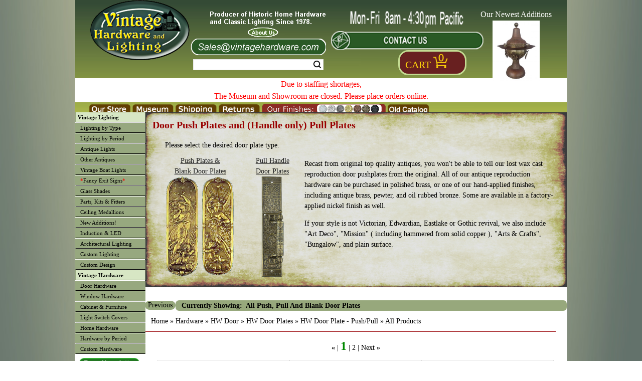

--- FILE ---
content_type: text/html; charset=UTF-8
request_url: https://www.vintagehardware.com/section_page/door-plate-blank.php
body_size: 242008
content:
<!DOCTYPE html PUBLIC "-//W3C//DTD XHTML 1.0 Frameset//EN" "http://www.w3.org/TR/xhtml1/DTD/xhtml1-frameset.dtd">
<html xmlns="http://www.w3.org/1999/xhtml" xml:lang="en" lang="en">
<head>
<base  href="https://www.vintagehardware.com/" target="_self" />



    <title>Vintage Hardware & Lighting - Door Push Plates and (Handle only) Pull Plates</title>

    <meta http-equiv="Content-Type" content="text/html; charset=utf-8" />
    <meta name="Description" content="Antique and vintage reproduction replacement blank door plates, push plates and pull handles" />
    <meta name="Keywords" content="" />

    <meta name="viewport" content="width=device-width, maximum-scale=1.0, minimum-scale=1.0, initial-scale=1" />

    <!-- <meta name="msapplication-config" content="none" /> -->

    <meta name="application-name" content="www.vintagehardware.com"/>
    <meta name="msapplication-square70x70logo" content="images/ms_logo_small.jpg"/>
    <meta name="msapplication-square150x150logo" content="images/ms_logo_medium.jpg"/>
    <meta name="msapplication-wide310x150logo" content="images/ms_logo_wide.jpg"/>
    <meta name="msapplication-square310x310logo" content="images/ms_logo_large.jpg"/>
    <meta name="msapplication-TileColor" content="#ffffff"/>

    <link rel="shortcut icon" href="favicon.gif" />

    <link rel="stylesheet" type="text/css" href="scripts/colorbox/colorbox.css" />

    <link rel="stylesheet" type="text/css" href="css/style_generic.css" />
    <link rel="stylesheet" type="text/css" href="css/style_large.css" />
    <link rel="stylesheet" type="text/css" href="css/style_med.css" />
    <link rel="stylesheet" type="text/css" href="css/style_small.css" />

    <link rel="stylesheet" type="text/css" href="css/ectstyle.css" />
    <link rel="stylesheet" type="text/css" href="css/nav_styles.css" />
    <link rel="stylesheet" type="text/css" href="css/ectcart.css" />
    <link rel="stylesheet" type="text/css" href="css/slider3.css" />

    <script type="text/javascript" src="//ajax.googleapis.com/ajax/libs/jquery/1.10.1/jquery.min.js"></script>
    <script type="text/javascript" src="scripts/responsiveslides.min.js"></script>
    <script type="text/javascript">
        $(function () {
      $("#slider3").responsiveSlides({
        auto: true,
        pager: false,
        nav: true,
        speed: 500,
        namespace: "callbacks",
      });

    });
  </script>



<!-- Google Analytics -->

    <!-- Google Analytics -->
    <script>
	(function(i,s,o,g,r,a,m){i['GoogleAnalyticsObject']=r;i[r]=i[r]||function(){
	(i[r].q=i[r].q||[]).push(arguments)},i[r].l=1*new Date();a=s.createElement(o),
	m=s.getElementsByTagName(o)[0];a.async=1;a.src=g;m.parentNode.insertBefore(a,m)
	})(window,document,'script','//www.google-analytics.com/analytics.js','ga');

	ga('create', 'UA-28810523-1', 'auto'); 
	ga('send', 'pageview');
	ga('require', 'ecommerce');   // Load the ecommerce plug-in.
    </script>

    <!--  Global site tag (gtag.js) - For Google Adwords: 1059988454 -->
    <script async src="https://www.googletagmanager.com/gtag/js?id=AW-1059988454"></script>
    <script>
      window.dataLayer = window.dataLayer || [];
      function gtag(){dataLayer.push(arguments);}
      gtag('js', new Date());

      gtag('config', 'AW-1059988454');
    </script>

 <script type="text/javascript" src="js/ectcart-custom.js" ></script>

<!-- google +1 button -->
<script type="text/javascript">
  (function() {
    var po = document.createElement('script'); po.type = 'text/javascript'; po.async = true;
    po.src = 'https://apis.google.com/js/plusone.js';
    var s = document.getElementsByTagName('script')[0]; s.parentNode.insertBefore(po, s);
  })();
</script>






<script src="scripts/colorbox/jquery.colorbox.js"></script>
<script>
	$(document).ready(function(){
		$(".iframe").colorbox({iframe:true, innerWidth:"150px", innerHeight:"150px", closeButton:"false"});
		});
</script>

<script>
    $( document ).ready(function() {
	$( "img" ).attr('nopin','nopin');
	$( ".prodimage" ).removeAttr('nopin');
    });
</script>



<!-- More for the Tooltip script, Used by pop up text boxes on mouseover. 
   ****** PAGE SPECIFIC ***** SET $pagetooltips *******
  currently (6/01/13) in:
               vintage-antique-reproduction-slip-shades-bowls.php
               vintage-hardware-by-type_switch-plate-covers.php
	       vintage-lighting-by-type_ceiling.php
	       vintage-lighting-by-type_sconce.php
	       vintage-period-door-plates-thumblatch-doorknob-entry-plates.php
	       search.php
-->


<script type="text/javascript" >
function goBack()
{
  window.history.back()
}
</script>




</head>
<body>
        <div id="container" class="container">
        <div class="header">
	    
    <div class="topbar">
        <div class="logo" id="logo1" ><img id="toplogo3" src="images/InlineLogo_litegrey.png" alt="Small Company Logo" /></div>
	<span>Vintage Hardware and Lighting</span>
	<div id="sbox_3" class="searchBox">
	    <form method="post" action="search.php" id="search_mini_form">  
		<input type="hidden" name="posted" value="1">    
		<input type="hidden" name="nobox" value="true">               
		<input type="text" maxlength="128" size="30" class="search_look" value="" name="stext" id="search" autocomplete="off" aria-label="Search Form String">
		<button id="searc-button" class="search_btn" title="Search" type="submit" aria-label="Search Submit Button" >Search</button>
	    </form>
       </div>
    </div>
    <div class="topbar2">
	<div class="logo" id="logo2" ><a href="index.php" ><img id="toplogo2" src="images/vintage-hardware-washington_logo.png" alt="Company Logo" /></a></div>
	<div class="topoffers">
	    <a class="iframe" href="pop_about.php" ><img id="about" src="images/Header_blurb_plus_aboutus_new1.png" height="60px" alt="About us Banner" /></a>
	    <img id="email" src="images/Contact_Email_darkgreen_shortened.png" height="33px" alt="Email Banner (sales@vintagehardware.com)" />
	    <div id="sbox_1" class="searchBox">
		<form method="post" action="search.php" id="search_mini_form">  
		    <input type="hidden" name="posted" value="1">    
		    <input type="hidden" name="nobox" value="true">               
		    <input type="text" maxlength="128" size="30" class="search_look" value="" name="stext" id="search" autocomplete="off" aria-label="Search Form String">
		    <button id="searc-button" class="search_btn" title="Search" type="submit" aria-label="Search Submit Button" >Search</button>
		</form>
	   </div>
        </div>
	<div class="topoffers1">
            <img id="hours" src="images/header-opening-hours_5of7-Full-Hours.png" height="45px" alt="Hours Banner" />
	    <img id="contact" src="images/Contact_darkgreen.png" height="38px" alt="Contact Banner" />
	    <div id="login_1" class="logintoaccount" >&nbsp;&nbsp;&nbsp;&nbsp;&nbsp;</a></div>	    <div id="showcart_2" class="basket basket_dis">
	       <table border="0px" > <tr> <td valign="bottom" align="center" >
					    &nbsp; <a class="white ectlink mincart" id="carttext" href="https://www.vintagehardware.com/cart.php?rp=/section_page/door-plate-blank.php" style="font-size:20px; color: #fdd20a">Cart</a>
		<a class="ectlink mincart" href="https://www.vintagehardware.com/cart.php?rp=/section_page/door-plate-blank.php">
	<img height=30 width=11 src="images/CartFront.png" alt="Shopping Cart Count Start" /><img height=30 width=11 src="images/CartNum_0.png" alt="Shopping Cart Count Digit 0" /><img height=30 width=8 src="images/CartEnd.png" alt="Shopping Cart Count End" /></a>&nbsp;

		       </td> </tr> </table>
	    </div>
	</div>
	<!--Image slider, side navigatio and captions-->
	<div class="topoffers2" >
	<div style="max-height:inherit;">
	<div class="callbacks_container">
	  Our Newest Additions<br>
	  <ul class="rslides" id="slider3">
	    <li><a href="proddetail.php?prod=ANT-SR284" >
<img src="prodimages/ANT-SR284_med.jpg" alt="New Product Picture 1" /></a></li>
<li><a href="proddetail.php?prod=ANT-SR286" >
<img src="prodimages/ANT-SR286_med.jpg" alt="New Product Picture 2" /></a></li>
<li><a href="proddetail.php?prod=ANT-SR288" >
<img src="prodimages/ANT-SR288a_med.jpg" alt="New Product Picture 3" /></a></li>
<li><a href="proddetail.php?prod=ANT-SR289" >
<img src="prodimages/ANT-SR289a_med.jpg" alt="New Product Picture 4" /></a></li>
<li><a href="proddetail.php?prod=ANT-SR290" >
<img src="prodimages/ANT-SR290_med.jpg" alt="New Product Picture 5" /></a></li>
<li><a href="proddetail.php?prod=ANT-SR291" >
<img src="prodimages/ANT-SR291_med.jpg" alt="New Product Picture 6" /></a></li>
<li><a href="proddetail.php?prod=ANT-SR292" >
<img src="prodimages/ANT-SR292_med.jpg" alt="New Product Picture 7" /></a></li>
<li><a href="proddetail.php?prod=ANT-SR293" >
<img src="prodimages/ANT-SR293_med.jpg" alt="New Product Picture 8" /></a></li>
<li><a href="proddetail.php?prod=ANT-SR294" >
<img src="prodimages/ANT-SR294_med.jpg" alt="New Product Picture 9" /></a></li>
<li><a href="proddetail.php?prod=ANT-SR295" >
<img src="prodimages/ANT-SR295a_med.jpg" alt="New Product Picture 10" /></a></li>
<li><a href="proddetail.php?prod=ANT-SR296" >
<img src="prodimages/ANT-SR296_med.jpg" alt="New Product Picture 11" /></a></li>
<li><a href="proddetail.php?prod=ANT-SR297" >
<img src="prodimages/ANT-SR297_med.jpg" alt="New Product Picture 12" /></a></li>
<li><a href="proddetail.php?prod=ANT-SR298" >
<img src="prodimages/ANT-SR298_med.jpg" alt="New Product Picture 13" /></a></li>
<li><a href="proddetail.php?prod=ANT-SR299" >
<img src="prodimages/ANT-SR299_med.jpg" alt="New Product Picture 14" /></a></li>
<li><a href="proddetail.php?prod=ANT-SR300" >
<img src="prodimages/ANT-SR300a_med.jpg" alt="New Product Picture 15" /></a></li>
<li><a href="proddetail.php?prod=ANT-SR301" >
<img src="prodimages/ANT-SR301_med.jpg" alt="New Product Picture 16" /></a></li>
<li><a href="proddetail.php?prod=ANT-SR302" >
<img src="prodimages/ANT-SR302_med.jpg" alt="New Product Picture 17" /></a></li>
<li><a href="proddetail.php?prod=ANT-SR303" >
<img src="prodimages/ANT-SR303_med.jpg" alt="New Product Picture 18" /></a></li>
<li><a href="proddetail.php?prod=ANT-SR304" >
<img src="prodimages/ANT-SR304_med.jpg" alt="New Product Picture 19" /></a></li>
<li><a href="proddetail.php?prod=ANT-SR305" >
<img src="prodimages/ANT-SR305b_med.jpg" alt="New Product Picture 20" /></a></li>
<li><a href="proddetail.php?prod=ANT-SR306" >
<img src="prodimages/ANT-SR306_med.jpg" alt="New Product Picture 21" /></a></li>
<li><a href="proddetail.php?prod=ANT-SR307" >
<img src="prodimages/ANT-SR307_med.jpg" alt="New Product Picture 22" /></a></li>
<li><a href="proddetail.php?prod=ANT-SR308" >
<img src="prodimages/ANT-SR308_med.jpg" alt="New Product Picture 23" /></a></li>
<li><a href="proddetail.php?prod=ANT-SR309" >
<img src="prodimages/ANT-SR309_med.jpg" alt="New Product Picture 24" /></a></li>
<li><a href="proddetail.php?prod=ANT-SR310" >
<img src="prodimages/ANT-SR310_med.jpg" alt="New Product Picture 25" /></a></li>
<li><a href="proddetail.php?prod=ANT-SR311" >
<img src="prodimages/ANT-SR311x_med.jpg" alt="New Product Picture 26" /></a></li>
<li><a href="proddetail.php?prod=ANT-SR312" >
<img src="prodimages/ANT-SR312_med.jpg" alt="New Product Picture 27" /></a></li>
<li><a href="proddetail.php?prod=ANT-SR314" >
<img src="prodimages/ANT-SR314a_med.jpg" alt="New Product Picture 28" /></a></li>
<li><a href="proddetail.php?prod=ANT-SR315" >
<img src="prodimages/ANT-SR315_med.jpg" alt="New Product Picture 29" /></a></li>
<li><a href="proddetail.php?prod=ANT-SR316" >
<img src="prodimages/ANT-SR316_med.jpg" alt="New Product Picture 30" /></a></li>
	  </ul>
	</div></div>
	</div>
	<!--Finish slider-->
    </div>
    <div class="show_full_large_med" style="text-align:center;color:red;height:3em;background-color:white;" >
        <p class="show_full_large_med">Due to staffing shortages,<br> The Museum and Showroom are closed. Please place orders online.</p>
    </div>
    <div class="show_small" style="text-align:center;color:red;height:3em;background-color:white;" >
        <p class="show_small">Due to staffing shortages,<br> The Museum and Showroom are closed. Please place orders online.</p>
    </div>
    
<div class="topbar4">
	    <!-- <div id="login_2" class="logintoaccount" ><a href="cart.php?mode=login&refurl=/index.php" >Login</a></div> -->
	    <div id="sbox_2" class="searchBox">
		<form method="post" action="search.php" id="search_mini_form">  
		    <input type="hidden" name="posted" value="1">    
		    <input type="hidden" name="nobox" value="true">               
		    <input type="text" maxlength="128" size="20" class="search_look" value="" name="stext" id="search" autocomplete="off" aria-label="Search Form String">
		    <button id="searc-button" class="search_btn" title="Search" type="submit" aria-label="Search Submit Button" >Search</button>
		</form>
	    </div>
	    <div id="showcart_3" class="basket basket_dis">
	       <table border="0px" > <tr> <td valign="bottom" align="center" >
					    &nbsp; <a class="white ectlink mincart" id="carttext" href="https://www.vintagehardware.com/cart.php?rp=/section_page/door-plate-blank.php" style="font-size:20px; color: #fdd20a">Cart</a>
		<a class="ectlink mincart" href="https://www.vintagehardware.com/cart.php?rp=/section_page/door-plate-blank.php">
	<img height=30 width=11 src="images/CartFront.png" alt="Shopping Cart Count Start" /><img height=30 width=11 src="images/CartNum_0.png" alt="Shopping Cart Count Digit 0" /><img height=30 width=8 src="images/CartEnd.png" alt="Shopping Cart Count End" /></a>&nbsp;

		       </td> </tr> </table>
	    </div>
</div>

<div class="topNav_wrapper">
  <!-- Main nav bar -->      
      <div id='cssmenu'>              
	<nav>
	  <label for="drop" class="ect-mn-toggle">Menu</label>
	  <input type="checkbox" id="drop" />
	  <ul class="menu">
	    <li><a href="index.php">Home</a></li>
	    <li> 
	      <!-- First Tier Drop Down -->
	      <label for="drop-1" class="ect-mn-toggle">Lighting</label>
	      <a href="main-vintage-lighting.php">Lighting</a>
	      <input type="checkbox" id="drop-1"/>
	      <ul>
		<li class="dd"><a href="vintage-lighting-by-type.php">Lighting by Type</a></li>
		<li class="dd"><a href="vintage-lighting-by-period.php">Lighting by Period</a></li>
		<li class="dd"><a href="genuine-antique-chandeliers-sconces-lights.php?cat=184">Antique Lights</a></li>
		<li class="dd"><a href="other-antiques.php">Other Antiques</a></li>
		<li class="dd"><a href="vintage-boat-lighting.php?cat=353">Vintage Boat Lights</a></li>
		<li class="dd"><a href="custom-exits.php"><font color="red">*</font>Fancy Exit Signs<font color="red">*</font></a></li>
		<li class="dd"><a href="vintage-antique-reproduction-slip-shades-bowls.php?cat=196&amp;keyword=2-1/4-inch-shades">Glass Shades</a></li>
		<li class="dd"><a href="vintage-light-stem-kits-ceiling-kits-fitters-lamp-parts.php?cat=297">Parts, Kits & Fitters</a></li>
		<li class="dd"><a href="vintage-plaster-ceiling-medallions.php?cat=120">Ceiling Medallions</a></li>
		<li class="dd"><a href="vintage-hardware-and-lighting-new-items.php?cat=311">New Additions!</a></li>
		<li class="dd"><a href="green-energy-light.php?cat=522">Induction &amp; LED</a></li>
		<li class="dd"><a href="architectural-and-designer-vintage-lighting.php?cat=437">Architectural Lighting</a></li>
		<li class="dd"><a href="custom-restoration-hardware-and-lighting.php">Custom Lighting</a></li>
		<li class="dd"><a href="custom-design.php">Custom Design</a></li>
	      </ul>
	    </li>

	    <li> 
	      <!-- First Tier Drop Down -->
	      <label for="drop-2" class="ect-mn-toggle">Hardware</label>
	      <a href="main-vintage-hardware.php">Hardware</a>
	      <input type="checkbox" id="drop-2"/>
	      <ul>
		<li class="dd"><a href="vh_cat_hdwr_door.php">Door Hardware</a></li>
		<li class="dd"><a href="vintage-hardware-by-type_window.php?cat=526&amp;keyword=all-window-hardware">Window Hardware</a></li>
		<li class="dd"><a href="vintage-hardware-by-type_cabinet-furniture.php?cat=541&amp;keyword=all-cabinet-and-furniture-hardware">Cabinet & Furniture</a></li>
		<li class="dd"><a href="vintage-hardware-by-type_switch-plate-covers.php?cat=8&amp;keyword=victorian-switch-plate-GFI-and-outlet-covers">Switch Covers</a></li>
		<li class="dd"><a href="vh_homehardware.php">Home Hardware</a></li>
		<li class="dd"><a href="vintage-hardware-by-period.php?cat=393&amp;keyword=All%20Victorian%20Hardware">By Period</a></li>
		<li class="dd"><a href="custom-restoration-hardware.php">Custom Hardware</a></li>
		<!-- Second Tier Drop Down -->
		<!--
		<li> 
		  <label for="drop-3" class="ect-mn-toggle ect-mn-toggledd">Sub Category +</label>
		  <span class="ect-mn-toggledd"><a href="#">Sub Categories ></a></span>
		  <input type="checkbox" id="drop-3"/>
		  <ul>
		    <li class="dd"><a href="#">Sub-Category 1</a></li>
		    <li class="dd"><a href="#">Sub-Category 2</a></li>
		    <li class="dd"><a href="#">Sub-Category 3</a></li>
		  </ul>
		</li>
		-->
	      </ul>
	    </li>
	    <li class="show_small" ><a class="iframe" href="pop_finishes.php" style="font-size:20px" >&nbsp;Our Finishes</a></li>
	    <li>
	      <!-- First Tier Drop Down -->
	      <label for="drop-3" class="ect-mn-toggle">Handy Links</label>
	      <a href="">Handy Links</a>
	      <input type="checkbox" id="drop-3"/>
	      <ul>
		<li class="dd show_full_large"><a class="iframe" href="pop_about.php">About Us</a>
		<li class="dd show_med_small"><a href="about-us.php">About Us</a>
		<li class="dd"><a href="seattle-tacoma-washington-lighting-store.php">Our Store</a></li>
		<li class="dd"><a href="http://www.kellymuseum.org">Kelly Museum</a></li>
		<li class="dd show_full_large"><a class="iframe" href="pop_shipping.php">About Shipping</a></li>
		<li class="dd show_full_large"><a class="iframe" href="pop_returnpolicy.php">About Returns</a></li>
		<li class="dd show_full_large"><a class="iframe" href="pop_finishes.php">Our Finishes</a></li>
		<li class="dd show_full_large"><a class="iframe" href="pop_contact.php">Contact Us</a></li>
		<li class="dd show_med_small"><a class="iframe" href="pop_shipping.php">About Shipping</a></li>
		<li class="dd show_med_small"><a class="iframe" href="pop_returnpolicy.php">About Returns</a></li>
		<li class="dd show_med_small"><a class="iframe" href="pop_finishes.php">Our Finishes</a></li>
		<li class="dd show_med_small"><a class="iframe" href="pop_contact.php">Contact Us</a></li>
		<li class="dd"><a href="catalogpage.php?page=1&amp;catalog=old">Old Catalog</a></li>
	      </ul>
	    </li>
	  </ul>
	</nav>
    </div>
             
    <!-- Main nav bar end -->      
    <!-- <div id="login_3" class="logintoaccount" ><a href="cart.php?mode=login&refurl=/index.php" >Login</a></div> -->
    <div id="showcart_4" class="basket basket_dis">
       <table border="0px" > <tr> <td valign="bottom" align="center" >
				    &nbsp; <a class="white ectlink mincart" id="carttext" href="https://www.vintagehardware.com/cart.php?rp=/section_page/door-plate-blank.php" style="font-size:20px; color: #fdd20a">Cart</a>
		<a class="ectlink mincart" href="https://www.vintagehardware.com/cart.php?rp=/section_page/door-plate-blank.php">
	<img height=30 width=11 src="images/CartFront.png" alt="Shopping Cart Count Start" /><img height=30 width=11 src="images/CartNum_0.png" alt="Shopping Cart Count Digit 0" /><img height=30 width=8 src="images/CartEnd.png" alt="Shopping Cart Count End" /></a>&nbsp;

	       </td> </tr> </table>
    </div>
</div>

<div class="topbar3">
	<table width="100%" align="center" >
	<tr valign="bottom" >
	<td class="top3left"></td>
	<td class="top3tab1"><a href="seattle-tacoma-washington-lighting-store.php"><img height="20" width=84 src="images/header-tab_brown_store.png" alt="Our Store popup tab"></a></td>
	<td class="top3tab2"><a href="http://www.kellymuseum.org"><img height="20" width=84 src="images/header-tab_brown_museum.png" alt="Museum link tab"></a></td>
	<td class="top3tab3"><a class="iframe" href="pop_shipping.php"><img height="20" width=84 src="images/header-tab_brown_shipping.png" alt="Shipping policy popup tab"></a></td>
	<td class="top3tab4"><a class="iframe" href="pop_returnpolicy.php"><img height="20" width=84 src="images/header-tab_brown_returns.png" alt="Returns policy popup tab"></a></td>
	<td class="top3tab5"><a class="iframe" href="pop_finishes.php"><img height="20" width=249 src="images/finishesbar-header_4.png" alt="Finishes examples popup tab" /></a></td>
	<td class="top3tab6"><a href="catalogpage.php?page=1&amp;catalog=old"><img height="20" width=84 src="images/header-tab_brown_oldcat.png" alt="old catalog pages link tab"/></a></td>
        <td id="showcart_1" class="basket basket_dis">
	      <table><tr><td>
		      		    &nbsp; <a class="white ectlink mincart" id="carttext" href="https://www.vintagehardware.com/cart.php?rp=/section_page/door-plate-blank.php" style="font-size:20px; color: #fdd20a">Cart</a>
		<a class="ectlink mincart" href="https://www.vintagehardware.com/cart.php?rp=/section_page/door-plate-blank.php">
	<img height=30 width=11 src="images/CartFront.png" alt="Shopping Cart Count Start" /><img height=30 width=11 src="images/CartNum_0.png" alt="Shopping Cart Count Digit 0" /><img height=30 width=8 src="images/CartEnd.png" alt="Shopping Cart Count End" /></a>&nbsp;

		      </td> </tr> </table>
	</td>
	<td class="top3right"></td>
	</tr>
	</table>
</div>

<div class="clearfloat"></div>
<div class="headerbtm"></div>
	</div>

	<div class="middle" >

	    <div class="sidebar1">
		           <div  class="cat" id="leftmenu">
	  <ul id="uppermenu">
	    <li class="heading"><a href="main-vintage-lighting.php">Vintage Lighting</a></li>
	    <li class="nojump"><a href="vintage-lighting-by-type.php">Lighting by Type</a></li>
	    <li class="nojump"><a href="vintage-lighting-by-period.php">Lighting by Period</a></li>
	    <li class="nojump"><a href="genuine-antique-chandeliers-sconces-lights.php?cat=184">Antique Lights</a></li>
	    <li class="nojump"><a href="other-antiques.php" >Other Antiques</a></li>
	    <li class="nojump"><a href="vintage-boat-lighting.php?cat=353">Vintage Boat Lights</a></li>
	    <li class="nojump"><a href="custom-exits.php"><font color="red">*</font>Fancy Exit Signs<font color="red">*</font></a></li>
	    <li class="nojump"><a href="vintage-antique-reproduction-slip-shades-bowls.php?cat=196&amp;keyword=2-1/4-inch-shades">Glass Shades</a></li>
	    <li class="nojump"><a href="vintage-light-stem-kits-ceiling-kits-fitters-lamp-parts.php?cat=297">Parts, Kits & Fitters</a></li>
	    <li class="nojump"><a href="vintage-plaster-ceiling-medallions.php?cat=120">Ceiling Medallions</a></li>
	    <li class="nojump"><a href="vintage-hardware-and-lighting-new-items.php?cat=311">New Additions!</a></li>
	    <li class="nojump"><a href="green-energy-light.php?cat=522">Induction &amp; LED</a></li>
	    <li class="nojump"><a href="architectural-and-designer-vintage-lighting.php?cat=437">Architectural Lighting</a></li>
	    <li class="nojump"><a href="custom-restoration-hardware-and-lighting.php">Custom Lighting</a></li>
	    <li class="nojump"><a href="custom-design.php">Custom Design</a></li>
	  </ul>
	  <ul id="lowermenu">
	    <li class="heading"><a href="main-vintage-hardware.php">Vintage Hardware</a></li>
	    <li class="nojump"><a href="vh_cat_hdwr_door.php">Door Hardware</a></li>
	    <li class="nojump"><a href="vintage-hardware-by-type_window.php?cat=526&amp;keyword=all-window-hardware">Window Hardware</a></li>
	    <li class="nojump"><a href="vintage-hardware-by-type_cabinet-furniture.php?cat=541&amp;keyword=all-cabinet-and-furniture-hardware">Cabinet & Furniture</a></li>
	    <li class="nojump"><a href="vintage-hardware-by-type_switch-plate-covers.php?cat=8&amp;keyword=victorian-switch-plate-GFI-and-outlet-covers">Light Switch Covers</a></li>
	    <li class="nojump"><a href="vh_homehardware.php">Home Hardware</a></li>
	    <li class="nojump"><a href="vintage-hardware-by-period.php?cat=393&amp;keyword=All%20Victorian%20Hardware">Hardware by Period</a></li>
	    <li class="nojump"><a href="custom-restoration-hardware.php">Custom Hardware</a></li>
	    	    </ul>
	</div>

	<div class="cat" align="center">

	<table cellpadding="0" cellspacing="0" border="0" >
	<tr>
	    <td>
		<img height=7px src="images/NoDot.png" alt="NoDot" />
	    </td>
	</tr>
	</table>
	</div>

	<div class="cat">
	<table width="136" cellpadding="0" cellspacing="0" border="0px" >
	    <tr>
		<td align="center"> <a href="vintage-hardware-newsletter.php"><img src="images/newsletter.png" height=20 alt="Newsletter Subscribe link" /></a><br></td>
	    </tr>
	    <tr>
		<td align="center"> <a href="antique-lighting-and-vintage-hardware-blogs.php"><img src="images/visitourblogs.png" height=20  alt="Blogs link" /></a></td>
	    </tr>
	</table>
	</div>
		    	    </div> <!-- sidebar1 -->

	    <div id="content" class="content" >
		<div class="content_upper" style="" >
		    			<div class="pageheader">
			    Door Push Plates and (Handle only) Pull Plates			</div><!-- pageheader -->
		    		    

<style>

    div.lpic { border: 2px solid red }

    div#div0 { margin:10px 10px 10px 30px }
    div#div1 { margin:10px }
    div#div2 { display:inline-block; width: 20% }
    div#div3 { display:inline-block; width: 15% }
    div#div4 { display:inline-block; width: 62%; vertical-align: top;  }

    div#div0 div a img { height: 200px; margin: 0 0 15px 0 }

    @media screen and (max-width:980px){
    }

    @media screen and (max-width:772px){
	div#div2, div#div3 { display:inline-block; width: 48% }
	div#div4 {  width: 98%; }
    }

    @media screen and (max-width:600px){
    }

</style>

<div id="div0">
    <div id="div1">
	Please select the desired door plate type.
    </div>
    <div id="div2" align="center" >
	<a href="section_page/door-plate-blank.php?cat=31&keyword=Push Plates and  Blank Door Plates#topprod" >
	    Push Plates &<br> Blank Door Plates <br>
	    <img src="images/Push-plate-pair-of-Goddesses.png" alt="decorative vintage style brass push plates" /></a>
    </div>
    <div id="div3" align="center" >
	<a href="section_page/door-plate-blank.php?cat=524&keyword=Pull Handle Door Plate#topprod">
	    Pull Handle<br>Door Plates<br>
	    <img src="images/Door-Plate-Handle-Only.png" alt="handle only door plates"  /></a>
    </div>
    <div id="div4">
	<p align="left">Recast from original top quality antiques, you won't be able to tell our lost wax cast reproduction
	door pushplates from the original. All of our antique reproduction hardware can be purchased in polished brass,
	or one of our hand-applied finishes, including antique brass, pewter, and oil rubbed bronze. Some are available
	in a factory-applied nickel finish as well.</p>

	<p align="left">If your style is not Victorian, Edwardian, Eastlake or Gothic revival, we also include "Art Deco",
	"Mission" ( including hammered from solid copper ), "Arts &amp; Crafts", "Bungalow", and plain surface.</p>
    </div>
</div>

		
	    </div> <!-- end content_upper -->


	    <div class="content_lower" >
<!-- End of Main content  (before the "You are viewing" bar) -->
<a href="#" id="topprod" ><img src="images/empty_h35x1.png" height="16px" alt="hidden pic" ></a>
<!-- Included products (if flag set) -->
<div class="youareveiw" >

<table width="100%" border="0" cellspacing="0" cellpadding="0">
    <tr>
        <td width="30px" >
	    <input type="button" id="previousButton" value="Previous" onclick="goBack()" >
	</td>
	<td class="viewbar" >
	    <span class="style5 style2"><strong>&nbsp;&nbsp;
	    Currently Showing:<br class="show_small"/>&nbsp;&nbsp;<big>All Push, Pull And Blank Door Plates</big>		</strong></span>
	</td>
    </tr>
</table>
</div><div class="showproducts" ><div><input type="hidden" id="hiddencurr" value="$0.00" /><div id="opaquediv" style="display:none;position:fixed;width:100%;height:100%;background-color:rgba(140,140,150,0.5);top:0px;left:0px;text-align:center;z-index:10000;"></div><script type="text/javascript">
/* <![CDATA[ */
var xxAddWiL="The following items have been added to the wish list: ",xxBakOpt="Some of these options are not currently in stock but are available to back order.",xxCarCon="Cart contents",xxClkHere="click here",xxClsWin="Close Window",xxCntShp="Continue Shopping",xxCntTax="Country Tax",xxDigits="Please enter only digits in this field.",xxDscnts="Discounts",xxEdiOrd="Edit Order",xxEntMul="Please enter a quantity for at least one option.",xxHasAdd="has been added",xxInStNo="You will be notified by email when the product is back in stock.",xxInvCha="The following characters are invalid:",xxListPrice="<div class=\"origprice\">List Price: <span class=\"liststrike\">%s</span></div>",xxNotSto="The following product isn't currently available in our store",xxOpSkTx=" (%s)",xxOptOOS="I'm sorry, that particular option is currently out of stock",xxPrd255="Please enter a maximum of 255 chars in the field indicated.",xxPrdChs="Please choose from the available product options.",xxPrdEnt="Please enter a value where indicated.",xxPrice="Price",xxSCAdOr="The following items have been added to your order.",xxSCBakO="Item not currently in stock but placed on back order - select &quot;Edit Order&quot; to modify purchase.",xxSCCarT="Cart total",xxSCItem="item(s)",xxSCStkW="STOCK WARNING: Low stock on selected item, please click &quot;Edit Order&quot; to accept stock level.",xxValEm="Please enter a valid email address.";
var absoptionpricediffs=false;
var cartpageonhttps=false;
var currDecimalSep='.';
var currencyseparator=' ';
var currThousandsSep=',';
var ectbody3layouttaxinc=false;
var extension='.php';
var extensionabs='php';
var hasdecimals=true;
var hideoptpricediffs=true;
var imgsoftcartcheckout='<input type="button" value="Checkout / Edit Cart" class="sccheckout" onclick="ectgonoabs(\'cart.php\')" />';
var noencodeimages=true;
var noprice=false;
var nopriceanywhere=false;
var noshowoptionsinstock=false;
var notifybackinstock=false;
var noupdateprice=false;
var pricezeromessage="";
var showinstock=false;
var showtaxinclusive=0;
var storeurlssl='https://www.vintagehardware.com/';
var tax=0;
var txtcollen=8000;
var usehardaddtocart=false;
var usestockmanagement=true;
var yousavetext="";
var zero2dps='0.00';
var currFormat1='',currFormat2='',currFormat3='';
var currRate1=0,currRate2=0,currRate3=0;
var currSymbol1='',currSymbol2='',currSymbol3='';
var softcartrelated=false;
function openEFWindow(id,askq){
efrdiv=document.createElement('div');
efrdiv.setAttribute('id','efrdiv');
efrdiv.style.zIndex=1000;
efrdiv.style.position='fixed';
efrdiv.style.width='100%';
efrdiv.style.height='100%';
efrdiv.style.top='0px';
efrdiv.style.left='0px';
efrdiv.style.backgroundColor='rgba(140,140,150,0.5)';
document.body.appendChild(efrdiv);
ajaxobj=window.XMLHttpRequest?new XMLHttpRequest():new ActiveXObject("MSXML2.XMLHTTP");
ajaxobj.open("GET", 'emailfriend.php?lang=&'+(askq?'askq=1&':'')+'id='+id, false);
ajaxobj.send(null);
efrdiv.innerHTML=ajaxobj.responseText;
}
var emfrecaptchaok=false;
var emfrecaptcharesponse='';
function updateoptimage(theitem,themenu,opttype){
    var imageitemsrc='',mzitem,theopt,theid,imageitem,imlist,imlistl,fn=window['updateprice'+theitem],fo=window['updateshipping'+theitem];
dependantopts(theitem);
    fn();fo();
if(opttype==1){
	theopt=document.getElementsByName('optn'+theitem+'x'+themenu)
	for(var i=0; i<theopt.length; i++)
		if(theopt[i].checked)theid=theopt[i].value;
}else{
	theopt=document.getElementById('optn'+theitem+'x'+themenu)
	theid=theopt.options[theopt.selectedIndex].value;
}

    //   aIML[theid]; // Large image filename
    //   aIM[theid]; // med image filename

    var useIM = (aIML[theid]?aIML[theid]:aIM[theid]);

    if( useIM ){
        var indx = useIM.indexOf("/images/Unavail_");


	if( indx != -1 ){

	    /* color box is a child of body */
	    // Note the offset parrent of "div.detailimage" is "body"

            var elm = document.getElementById("detailimage");
	    var topoff = elm.offsetTop;
	    var leftoff = elm.offsetLeft+"px";

	    topoff = (parseInt(topoff)-$(window).scrollTop())+"px";
	    var tmp = window.getComputedStyle( elm ).width;
	        tmp = tmp.replace ( /[^\d.]/g, '' );
	    leftoff = parseInt(leftoff)+parseInt((tmp-300)/2)+"px"; // the 300px is the width of the colorbox

	    // IE 11 (and others?) cant handle backtick quotes (my 1st choice/try) so here is a work-around using only single and double quotes

	    $.colorbox({width:"300px", height:"375px", top:topoff, left:leftoff, html:'<div align="center"><img src="'+vsdecimg( useIM )+'" width="230" height="300" /><br><a href="#" onclick="window.parent.jQuery.colorbox.close(); return false;" ><img src="images/popup_closebutton.png" alt="Close Button" height="40px" /></a></div>'});
	    return;
	}
    }

	if(imageitem=document.getElementById((globalquickbuyid!==''?'qb':'prod')+"image"+theitem)){
		if(aIM[theid]){
			if(typeof(imageitem.src)!='unknown')imageitem.src=vsdecimg(aIM[theid]);
		}
	}
}
function vsdecimg(timg){
	return decodeURIComponent(timg.replace("|","prodimages/").replace("<",".gif").replace(">",".jpg").replace("?",".png"));
}
function updateprodimage(theitem,isnext){
	return updateprodimage2(false,theitem,isnext);
}
function updateprodimage2(isqb,theitem,isnext){
var imlist=pIM[theitem];
if(!pIX[theitem])pIX[theitem]=0;
if(isnext) pIX[theitem]++; else pIX[theitem]--;
if(pIX[theitem]<0) pIX[theitem]=imlist.length-1;
if(pIX[theitem]>=imlist.length) pIX[theitem]=0;
if(document.getElementById((isqb?'qb':'prod')+"image"+theitem)){document.getElementById((isqb?'qb':'prod')+"image"+theitem).src='';document.getElementById((isqb?'qb':'prod')+"image"+theitem).src=vsdecimg(imlist[pIX[theitem]]);}
document.getElementById((isqb?'qb':'extra')+"imcnt"+theitem).innerHTML=pIX[theitem]+1;
return false;
}
/* ]]> */
</script><div class="prodnavigation"><a class="ectlink" href="index.php">Home</a>  &raquo; <a class="ectlink" href="main-vintage-hardware.php">Hardware</a> &raquo; <a class="ectlink" href="vh_cat_hdwr_door.php">HW Door</a> &raquo; <a class="ectlink" href="section_page/door-plates.php">HW Door Plates</a> &raquo; <a class="ectlink" href="section_page/door-plate-blank.php">HW Door Plate - Push/Pull</a> &raquo; All Products</div>
<div class="checkoutbutton">&nbsp;</div>
<div class="pagenums" style="width:100%">
<span class="pagebarquo" style="font-family:Verdana;font-weight:bold">&laquo;</span>  | <span class="currpage">1</span> | <a class="ectlink" href="/section_page/door-plate-blank.php?keyword=All-Push%2C+Pull+and+Blank+Door+Plates&amp;cat=540&amp;pg=2#topprod">2</a> | <a class="ectlink" href="/section_page/door-plate-blank.php?keyword=All-Push%2C+Pull+and+Blank+Door+Plates&amp;cat=540&amp;pg=2#topprod" rel="next">Next</a> <a class="ectlink" href="/section_page/door-plate-blank.php?keyword=All-Push%2C+Pull+and+Blank+Door+Plates&amp;cat=540&amp;pg=2#topprod"><span class="pagebarquo" style="font-family:Verdana;font-weight:bold">&raquo;</span></a></div>

<div class="show_full_large products" >
<div class="productrow" name="rowdiv0" >
<div class="product ZLW-221DP" style="width:30%" ><script type="text/javascript">/* <![CDATA[ #2# */

pIM[0]=['prodimages/ZLW-221DP__Art-Deco-Push-Plate-Polished-Brass_med.jpg','prodimages/ZLW-DK221DP__Art-Deco-Push-Plate-Antique-Brass_med.jpg','prodimages/ZLW-OB221DP__Art-Deco-Push-Plate-Oil-Rubbed-Bronze_med.jpg','prodimages/ZLW-N221DP__Art-Deco-Push-Plate-Nickel-Plated_med.jpg'];
/* ]]> */</script><form method="post" id="ectform0" action="/cart.php" onsubmit="return formvalidator0(this)"><div class="prodimage allprodimages"><a class="ectlink" href="/proddetail.php?prod=ZLW-221DP"><img  style="border:0; max-width:205px; max-height:272px;"  id="prodimage0" class="prodimage allprodimages" src="prodimages/ZLW-221DP__Art-Deco-Push-Plate-Polished-Brass_med.jpg" alt="Art Deco Push Plate (ZLW-221DP)" /></a><div class="imagenavigator"><img style="cursor:pointer" src="images/leftimage.gif" class="previmg" onclick="updateprodimage2(false,0,false)" alt="PREV" /><span class="extraimage extraimagenum" id="extraimcnt0">1</span> <span class="extraimage">of 4</span><img style="cursor:pointer" src="images/rightimage.gif" class="nextimg" onclick="updateprodimage2(false,0,true)" alt="NEXT" /></div></div>
<div class="prodname"><a class="ectlink" href="/proddetail.php?prod=ZLW-221DP">Art Deco Push Plate (ZLW-221DP)</a></div>
<br /><div class="prodprice"><strong>Price:</strong> <span class="price" id="pricediv0">$253.50</span> </div>
</form>
<script>function changevalue( target, amount ){
				//alert( "target="+target+", amount="+amount+", height="+target.clientHeight );
				target.style.height = (target.clientHeight+amount)+"px";  
				//alert( "new height="+target.clientHeight );
				} </script></div>
<div class="product M44SET" style="width:30%" ><script type="text/javascript">/* <![CDATA[ #2# */

pIM[1]=['prodimages/M44SET_Solid_brass_security_bar_grab_bar_for_doors_windows_a_med.jpg','prodimages/M44SET_Solid_brass_security_bar_grab_bar_for_doors_windows_b_med.jpg'];
/* ]]> */</script><form method="post" id="ectform1" action="/cart.php" onsubmit="return formvalidator1(this)"><div class="prodimage allprodimages"><a class="ectlink" href="/proddetail.php?prod=M44SET"><img  style="border:0; max-width:205px; max-height:272px;"  id="prodimage1" class="prodimage allprodimages" src="prodimages/M44SET_Solid_brass_security_bar_grab_bar_for_doors_windows_a_med.jpg" alt="Vintage Style Window or Door Security Push Bar Bracket Set (M44SET)" /></a><div class="imagenavigator"><img style="cursor:pointer" src="images/leftimage.gif" class="previmg" onclick="updateprodimage2(false,1,false)" alt="PREV" /><span class="extraimage extraimagenum" id="extraimcnt1">1</span> <span class="extraimage">of 2</span><img style="cursor:pointer" src="images/rightimage.gif" class="nextimg" onclick="updateprodimage2(false,1,true)" alt="NEXT" /></div></div>
<div class="prodname"><a class="ectlink" href="/proddetail.php?prod=M44SET">Vintage Style Window or Door Security Push Bar Bracket Set (M44SET)</a></div>
<br /><div class="prodprice"><strong>Price:</strong> <span class="price" id="pricediv1">$219.08</span> </div>
</form>
</div>
<div class="product M43SET" style="width:30%" ><script type="text/javascript">/* <![CDATA[ #2# */

pIM[2]=['prodimages/M43SET_Solid_brass_security_bar_grab_bar_for_doors_windows_a_med.jpg','prodimages/M43SET_Solid_brass_security_bar_grab_bar_for_doors_windows_b_med.jpg'];
/* ]]> */</script><form method="post" id="ectform2" action="/cart.php" onsubmit="return formvalidator2(this)"><div class="prodimage allprodimages"><a class="ectlink" href="/proddetail.php?prod=M43SET"><img  style="border:0; max-width:205px; max-height:272px;"  id="prodimage2" class="prodimage allprodimages" src="prodimages/M43SET_Solid_brass_security_bar_grab_bar_for_doors_windows_a_med.jpg" alt="Vintage Style Window or Door Security Push Bar Double Bracket Set (M43SET)" /></a><div class="imagenavigator"><img style="cursor:pointer" src="images/leftimage.gif" class="previmg" onclick="updateprodimage2(false,2,false)" alt="PREV" /><span class="extraimage extraimagenum" id="extraimcnt2">1</span> <span class="extraimage">of 2</span><img style="cursor:pointer" src="images/rightimage.gif" class="nextimg" onclick="updateprodimage2(false,2,true)" alt="NEXT" /></div></div>
<div class="prodname"><a class="ectlink" href="/proddetail.php?prod=M43SET">Vintage Style Window or Door Security Push Bar Double Bracket Set (M43SET)</a></div>
<br /><div class="prodprice"><strong>Price:</strong> <span class="price" id="pricediv2">$150.51</span> </div>
</form>
</div></div>
<div class="productrow" name="rowdiv1" >
<div class="product M42SET" style="width:30%" ><script type="text/javascript">/* <![CDATA[ #2# */

pIM[3]=['prodimages/M42SET_Solid_brass_security_bar_grab_bar_for_doors_windows_a_med.jpg','prodimages/M42SET_Solid_brass_security_bar_grab_bar_for_doors_windows_b_med.jpg'];
/* ]]> */</script><form method="post" id="ectform3" action="/cart.php" onsubmit="return formvalidator3(this)"><div class="prodimage allprodimages"><a class="ectlink" href="/proddetail.php?prod=M42SET"><img  style="border:0; max-width:205px; max-height:272px;"  id="prodimage3" class="prodimage allprodimages" src="prodimages/M42SET_Solid_brass_security_bar_grab_bar_for_doors_windows_a_med.jpg" alt="Vintage Style Window or Door Security Push Bar Bracket Set (M42SET)" /></a><div class="imagenavigator"><img style="cursor:pointer" src="images/leftimage.gif" class="previmg" onclick="updateprodimage2(false,3,false)" alt="PREV" /><span class="extraimage extraimagenum" id="extraimcnt3">1</span> <span class="extraimage">of 2</span><img style="cursor:pointer" src="images/rightimage.gif" class="nextimg" onclick="updateprodimage2(false,3,true)" alt="NEXT" /></div></div>
<div class="prodname"><a class="ectlink" href="/proddetail.php?prod=M42SET">Vintage Style Window or Door Security Push Bar Bracket Set (M42SET)</a></div>
<br /><div class="prodprice"><strong>Price:</strong> <span class="price" id="pricediv3">$89.91</span> </div>
</form>
</div>
<div class="product 26465" style="width:30%" ><script type="text/javascript">/* <![CDATA[ #2# */
/* ]]> */</script><form method="post" id="ectform4" action="/cart.php" onsubmit="return formvalidator4(this)"><div class="prodimage allprodimages"><a class="ectlink" href="/proddetail.php?prod=26465"><img  style="border:0; max-width:205px; max-height:272px;"  id="prodimage4" class="prodimage allprodimages" src="prodimages/L-109DP__Roanoke_Push_Plate_For_Swinging_Doors_10inch_Tall_med.jpg" alt="Victorian Recreated Roanoke Push Plate For Swinging Doors 10&quot; Tall (L-109DP)" /></a></div>
<div class="prodname"><a class="ectlink" href="/proddetail.php?prod=26465">Victorian Recreated Roanoke Push Plate For Swinging Doors 10" Tall (L-109DP)</a></div>
<br /><div class="prodprice"><strong>Price:</strong> <span class="price" id="pricediv4">$49.40</span> </div>
</form>
</div>
<div class="product 26509" style="width:30%" ><script type="text/javascript">/* <![CDATA[ #2# */
/* ]]> */</script><form method="post" id="ectform5" action="/cart.php" onsubmit="return formvalidator5(this)"><div class="prodimage allprodimages"><a class="ectlink" href="/proddetail.php?prod=26509"><img  style="border:0; max-width:205px; max-height:272px;"  id="prodimage5" class="prodimage allprodimages" src="prodimages/L-15DP__Antique_Recreated_Roccoco_Yale_Pattern_Pushplate-DKDP_med.jpg" alt="Victorian Antique Recreated Roccoco Yale Pattern Pushplate (L-15DP)" /></a></div>
<div class="prodname"><a class="ectlink" href="/proddetail.php?prod=26509">Victorian Antique Recreated Roccoco Yale Pattern Pushplate (L-15DP)</a></div>
<br /><div class="prodprice"><strong>Price:</strong> <span class="price" id="pricediv5">$86.00</span> </div>
</form>
</div></div>
<div class="productrow" name="rowdiv2" >
<div class="product 26523" style="width:30%" ><script type="text/javascript">/* <![CDATA[ #2# */
/* ]]> */</script><form method="post" id="ectform6" action="/cart.php" onsubmit="return formvalidator6(this)"><div class="prodimage allprodimages"><a class="ectlink" href="/proddetail.php?prod=26523"><img  style="border:0; max-width:205px; max-height:272px;"  id="prodimage6" class="prodimage allprodimages" src="prodimages/L-18DP_medium.jpg" alt="Victorian Scroll Design Push Plate (L-18DP)" /></a></div>
<div class="prodname"><a class="ectlink" href="/proddetail.php?prod=26523">Victorian Scroll Design Push Plate (L-18DP)</a></div>
<br /><div class="prodprice"><strong>Price:</strong> <span class="price" id="pricediv6">$62.18</span> </div>
</form>
</div>
<div class="product 26527" style="width:30%" ><script type="text/javascript">/* <![CDATA[ #2# */
/* ]]> */</script><form method="post" id="ectform7" action="/cart.php" onsubmit="return formvalidator7(this)"><div class="prodimage allprodimages"><a class="ectlink" href="/proddetail.php?prod=26527"><img  style="border:0; max-width:205px; max-height:272px;"  id="prodimage7" class="prodimage allprodimages" src="prodimages/L-19DP__Louis_Style_Push_Plate_9.75_inch_Tall_med.jpg" alt="Victorian Recreated Louis Style Push Plate 9 3/4&quot; Tall (L-19DP)" /></a></div>
<div class="prodname"><a class="ectlink" href="/proddetail.php?prod=26527">Victorian Recreated Louis Style Push Plate 9 3/4" Tall (L-19DP)</a></div>
<br /><div class="prodprice"><strong>Price:</strong> <span class="price" id="pricediv7">$54.50</span> </div>
</form>
</div>
<div class="product 26532" style="width:30%" ><script type="text/javascript">/* <![CDATA[ #2# */
/* ]]> */</script><form method="post" id="ectform8" action="/cart.php" onsubmit="return formvalidator8(this)"><div class="prodimage allprodimages"><a class="ectlink" href="/proddetail.php?prod=26532"><img  style="border:0; max-width:205px; max-height:272px;"  id="prodimage8" class="prodimage allprodimages" src="prodimages/L-20DP__Victorian_Style_Cast_Oval_Pushplate_med.jpg" alt="Victorian Style Cast Oval Pushplate (L-20DP)" /></a></div>
<div class="prodname"><a class="ectlink" href="/proddetail.php?prod=26532">Victorian Style Cast Oval Pushplate (L-20DP)</a></div>
<br /><div class="prodprice"><strong>Price:</strong> <span class="price" id="pricediv8">$61.00</span> </div>
</form>
</div></div>
<div class="productrow" name="rowdiv3" >
<div class="product 26541" style="width:30%" ><script type="text/javascript">/* <![CDATA[ #2# */

pIM[9]=['prodimages/L-22__a_Vintage_Style_Arched_Plain_Brass_Pushplate_med.jpg','prodimages/L-22__Vintage_Style_Arched_Plain_Brass_Pushplate_med.jpg'];
/* ]]> */</script><form method="post" id="ectform9" action="/cart.php" onsubmit="return formvalidator9(this)"><div class="prodimage allprodimages"><a class="ectlink" href="/proddetail.php?prod=26541"><img  style="border:0; max-width:205px; max-height:272px;"  id="prodimage9" class="prodimage allprodimages" src="prodimages/L-22__a_Vintage_Style_Arched_Plain_Brass_Pushplate_med.jpg" alt="Vintage Style Arched Plain Brass Pushplate (L-22)" /></a><div class="imagenavigator"><img style="cursor:pointer" src="images/leftimage.gif" class="previmg" onclick="updateprodimage2(false,9,false)" alt="PREV" /><span class="extraimage extraimagenum" id="extraimcnt9">1</span> <span class="extraimage">of 2</span><img style="cursor:pointer" src="images/rightimage.gif" class="nextimg" onclick="updateprodimage2(false,9,true)" alt="NEXT" /></div></div>
<div class="prodname"><a class="ectlink" href="/proddetail.php?prod=26541">Vintage Style Arched Plain Brass Pushplate (L-22)</a></div>
<br /><div class="prodprice"><strong>Price:</strong> <span class="price" id="pricediv9">$45.00</span> </div>
</form>
</div>
<div class="product 26559" style="width:30%" ><script type="text/javascript">/* <![CDATA[ #2# */
/* ]]> */</script><form method="post" id="ectform10" action="/cart.php" onsubmit="return formvalidator10(this)"><div class="prodimage allprodimages"><a class="ectlink" href="/proddetail.php?prod=26559"><img  style="border:0; max-width:205px; max-height:272px;"  id="prodimage10" class="prodimage allprodimages" src="prodimages/L-26DP__Victorian_Style_Heraldic_Pushplate_med.jpg" alt="Victorian Style Heraldic Pushplate (L-26DP)" /></a></div>
<div class="prodname"><a class="ectlink" href="/proddetail.php?prod=26559">Victorian Style Heraldic Pushplate (L-26DP)</a></div>
<br /><div class="prodprice"><strong>Price:</strong> <span class="price" id="pricediv10">$175.00</span> </div>
</form>
</div>
<div class="product 26566" style="width:30%" ><script type="text/javascript">/* <![CDATA[ #2# */
/* ]]> */</script><form method="post" id="ectform11" action="/cart.php" onsubmit="return formvalidator11(this)"><div class="prodimage allprodimages"><a class="ectlink" href="/proddetail.php?prod=26566"><img  style="border:0; max-width:205px; max-height:272px;"  id="prodimage11" class="prodimage allprodimages" src="prodimages/L-28DP__Palladian_Bead_Victorian_Push_Plate_20.5inch_Tall_med.jpg" alt="Victorian Palladian Bead Push Plate 21 1/8&quot; Tall (L-28DP)" /></a></div>
<div class="prodname"><a class="ectlink" href="/proddetail.php?prod=26566">Victorian Palladian Bead Push Plate 21 1/8" Tall (L-28DP)</a></div>
<br /><div class="prodprice"><strong>Price:</strong> <span class="price" id="pricediv11">$271.95</span> </div>
</form>
</div></div>
<div class="productrow" name="rowdiv4" >
<div class="product 26567" style="width:30%" ><script type="text/javascript">/* <![CDATA[ #2# */

pIM[12]=['prodimages/L-28HO__Palladian_Bead_Victorian_Handle_Only_Door-plate_20.5inch_Tall2_med.jpg','prodimages/L-28HO__Palladian_Bead_Victorian_Handle_Only_Door-plate_20.5inch_Tall_med.jpg'];
/* ]]> */</script><form method="post" id="ectform12" action="/cart.php" onsubmit="return formvalidator12(this)"><div class="prodimage allprodimages"><a class="ectlink" href="/proddetail.php?prod=26567"><img  style="border:0; max-width:205px; max-height:272px;"  id="prodimage12" class="prodimage allprodimages" src="prodimages/L-28HO__Palladian_Bead_Victorian_Handle_Only_Door-plate_20.5inch_Tall2_med.jpg" alt="Victorian Palladian Bead Handle Only Door Plate 21 1/8&quot; Tall (L-28HO)" /></a><div class="imagenavigator"><img style="cursor:pointer" src="images/leftimage.gif" class="previmg" onclick="updateprodimage2(false,12,false)" alt="PREV" /><span class="extraimage extraimagenum" id="extraimcnt12">1</span> <span class="extraimage">of 2</span><img style="cursor:pointer" src="images/rightimage.gif" class="nextimg" onclick="updateprodimage2(false,12,true)" alt="NEXT" /></div></div>
<div class="prodname"><a class="ectlink" href="/proddetail.php?prod=26567">Victorian Palladian Bead Handle Only Door Plate 21 1/8" Tall (L-28HO)</a></div>
<br /><div class="prodprice"><strong>Price:</strong> <span class="price" id="pricediv12">$281.95</span> </div>
</form>
</div>
<div class="product 26582" style="width:30%" ><script type="text/javascript">/* <![CDATA[ #2# */

pIM[13]=['prodimages/L-34-new__Victorian-Recreated-Fancy-Worded-Push-Plate-Circa-1875_med.jpg','prodimages/L-DK34__Antique-Brass-Victorian-Recreated-Fancy-Worded-Push-Plate-Circa-1875_med.jpg','prodimages/L-OB34__Oil-Rubbed-Bronze-Victorian-Recreated-Fancy-Worded-Push-Plate-Circa-1875_med.jpg'];
/* ]]> */</script><form method="post" id="ectform13" action="/cart.php" onsubmit="return formvalidator13(this)"><div class="prodimage allprodimages"><a class="ectlink" href="/proddetail.php?prod=26582"><img  style="border:0; max-width:205px; max-height:272px;"  id="prodimage13" class="prodimage allprodimages" src="prodimages/L-34-new__Victorian-Recreated-Fancy-Worded-Push-Plate-Circa-1875_med.jpg" alt="Victorian Recreated Fancy Worded Pushplate Circa 1875 (L-34)" /></a><div class="imagenavigator"><img style="cursor:pointer" src="images/leftimage.gif" class="previmg" onclick="updateprodimage2(false,13,false)" alt="PREV" /><span class="extraimage extraimagenum" id="extraimcnt13">1</span> <span class="extraimage">of 3</span><img style="cursor:pointer" src="images/rightimage.gif" class="nextimg" onclick="updateprodimage2(false,13,true)" alt="NEXT" /></div></div>
<div class="prodname"><a class="ectlink" href="/proddetail.php?prod=26582">Victorian Recreated Fancy Worded Pushplate Circa 1875 (L-34)</a></div>
<br /><div class="prodprice"><strong>Price:</strong> <span class="price" id="pricediv13">$125.65</span> </div>
</form>
</div>
<div class="product 26600" style="width:30%" ><script type="text/javascript">/* <![CDATA[ #2# */
/* ]]> */</script><form method="post" id="ectform14" action="/cart.php" onsubmit="return formvalidator14(this)"><div class="prodimage allprodimages"><a class="ectlink" href="/proddetail.php?prod=26600"><img  style="border:0; max-width:205px; max-height:272px;"  id="prodimage14" class="prodimage allprodimages" src="prodimages/L-42DP__Large_Victorian_Push_Plate_24inch_Tall_med.jpg" alt="Victorian Large Push Plate 24&quot; Tall (L-42DP)" /></a></div>
<div class="prodname"><a class="ectlink" href="/proddetail.php?prod=26600">Victorian Large Push Plate 24" Tall (L-42DP)</a></div>
<br /><div class="prodprice"><strong>Price:</strong> <span class="price" id="pricediv14">$285.00</span> </div>
</form>
</div></div>
<div class="productrow" name="rowdiv5" >
<div class="product 26601" style="width:30%" ><script type="text/javascript">/* <![CDATA[ #2# */
/* ]]> */</script><form method="post" id="ectform15" action="/cart.php" onsubmit="return formvalidator15(this)"><div class="prodimage allprodimages"><a class="ectlink" href="/proddetail.php?prod=26601"><img  style="border:0; max-width:205px; max-height:272px;"  id="prodimage15" class="prodimage allprodimages" src="prodimages/L-42HO__Large_Victorian_Door-plate_With_Handle_24inch_Tall2_med.jpg" alt="Victorian Large Door Plate With Handle 24&quot; Tall (L-42HO)" /></a></div>
<div class="prodname"><a class="ectlink" href="/proddetail.php?prod=26601">Victorian Large Door Plate With Handle 24" Tall (L-42HO)</a></div>
<br /><div class="prodprice"><strong>Price:</strong> <span class="price" id="pricediv15">$295.00</span> </div>
</form>
</div>
<div class="product 26621" style="width:30%" ><script type="text/javascript">/* <![CDATA[ #2# */

pIM[16]=['prodimages/L-51DP__Art_Deco_Door_Push_Plate_51DP_med.jpg','prodimages/L-51DP__Art_Deco_Door_Push_Plate_n51DP_med.jpg'];
/* ]]> */</script><form method="post" id="ectform16" action="/cart.php" onsubmit="return formvalidator16(this)"><div class="prodimage allprodimages"><a class="ectlink" href="/proddetail.php?prod=26621"><img  style="border:0; max-width:205px; max-height:272px;"  id="prodimage16" class="prodimage allprodimages" src="prodimages/L-51DP__Art_Deco_Door_Push_Plate_51DP_med.jpg" alt="Art Deco Door Push Plate (L-51DP)" /></a><div class="imagenavigator"><img style="cursor:pointer" src="images/leftimage.gif" class="previmg" onclick="updateprodimage2(false,16,false)" alt="PREV" /><span class="extraimage extraimagenum" id="extraimcnt16">1</span> <span class="extraimage">of 2</span><img style="cursor:pointer" src="images/rightimage.gif" class="nextimg" onclick="updateprodimage2(false,16,true)" alt="NEXT" /></div></div>
<div class="prodname"><a class="ectlink" href="/proddetail.php?prod=26621">Art Deco Door Push Plate (L-51DP)</a></div>
<br /><div class="prodprice"><strong>Price:</strong> <span class="price" id="pricediv16">$41.00</span> </div>
</form>
</div>
<div class="product 26640" style="width:30%" ><script type="text/javascript">/* <![CDATA[ #2# */

pIM[17]=['prodimages/L-2T63DP__Art_Nouveau_Solid_brass_door_plate_art_deco_two_tone_black_and_brass_push_plate_med.jpg','prodimages/L-63DP_med.jpg'];
/* ]]> */</script><form method="post" id="ectform17" action="/cart.php" onsubmit="return formvalidator17(this)"><div class="prodimage allprodimages"><a class="ectlink" href="/proddetail.php?prod=26640"><img  style="border:0; max-width:205px; max-height:272px;"  id="prodimage17" class="prodimage allprodimages" src="prodimages/L-2T63DP__Art_Nouveau_Solid_brass_door_plate_art_deco_two_tone_black_and_brass_push_plate_med.jpg" alt="Art Nouveau Style Push Plate (L-63DP)" /></a><div class="imagenavigator"><img style="cursor:pointer" src="images/leftimage.gif" class="previmg" onclick="updateprodimage2(false,17,false)" alt="PREV" /><span class="extraimage extraimagenum" id="extraimcnt17">1</span> <span class="extraimage">of 2</span><img style="cursor:pointer" src="images/rightimage.gif" class="nextimg" onclick="updateprodimage2(false,17,true)" alt="NEXT" /></div></div>
<div class="prodname"><a class="ectlink" href="/proddetail.php?prod=26640">Art Nouveau Style Push Plate (L-63DP)</a></div>
<br /><div class="prodprice"><strong>Price:</strong> <span class="price" id="pricediv17">$52.80</span> </div>
</form>
</div></div>
<div class="productrow" name="rowdiv6" >
<div class="product 26667" style="width:30%" ><script type="text/javascript">/* <![CDATA[ #2# */
/* ]]> */</script><form method="post" id="ectform18" action="/cart.php" onsubmit="return formvalidator18(this)"><div class="prodimage allprodimages"><a class="ectlink" href="/proddetail.php?prod=26667"><img  style="border:0; max-width:205px; max-height:272px;"  id="prodimage18" class="prodimage allprodimages" src="prodimages/L-2T73DP__Art_Deco_Pushplate_twon_tone_black_and_brass_med.jpg" alt="Antique Reproduction Art Deco Pushplate (L-73DP)" /></a></div>
<div class="prodname"><a class="ectlink" href="/proddetail.php?prod=26667">Antique Reproduction Art Deco Pushplate (L-73DP)</a></div>
<br /><div class="prodprice"><strong>Price:</strong> <span class="price" id="pricediv18">$32.00</span> </div>
</form>
</div>
<div class="product 26678" style="width:30%" ><script type="text/javascript">/* <![CDATA[ #2# */

pIM[19]=['prodimages/L-80DP__Medium_Sized_Plain_Pushplate_80DP_med.jpg','prodimages/L-80DP__Medium_Sized_Plain_Pushplate_N80DP_med.jpg'];
/* ]]> */</script><form method="post" id="ectform19" action="/cart.php" onsubmit="return formvalidator19(this)"><div class="prodimage allprodimages"><a class="ectlink" href="/proddetail.php?prod=26678"><img  style="border:0; max-width:205px; max-height:272px;"  id="prodimage19" class="prodimage allprodimages" src="prodimages/L-80DP__Medium_Sized_Plain_Pushplate_80DP_med.jpg" alt="Vintage Antique Style Replica Traditional Pushplate 7&quot; Tall (L-80DP)" /></a><div class="imagenavigator"><img style="cursor:pointer" src="images/leftimage.gif" class="previmg" onclick="updateprodimage2(false,19,false)" alt="PREV" /><span class="extraimage extraimagenum" id="extraimcnt19">1</span> <span class="extraimage">of 2</span><img style="cursor:pointer" src="images/rightimage.gif" class="nextimg" onclick="updateprodimage2(false,19,true)" alt="NEXT" /></div></div>
<div class="prodname"><a class="ectlink" href="/proddetail.php?prod=26678">Vintage Antique Style Replica Traditional Pushplate 7" Tall (L-80DP)</a></div>
<br /><div class="prodprice"><strong>Price:</strong> <span class="price" id="pricediv19">$72.00</span> </div>
</form>
</div>
<div class="product 26687" style="width:30%" ><script type="text/javascript">/* <![CDATA[ #2# */
/* ]]> */</script><form method="post" id="ectform20" action="/cart.php" onsubmit="return formvalidator20(this)"><div class="prodimage allprodimages"><a class="ectlink" href="/proddetail.php?prod=26687"><img  style="border:0; max-width:205px; max-height:272px;"  id="prodimage20" class="prodimage allprodimages" src="prodimages/L-90DP__Large_Plain_Pushplate_med.jpg" alt="Antique Reproduction 10&quot; Tall Plain Pushplate (L-90DP)" /></a></div>
<div class="prodname"><a class="ectlink" href="/proddetail.php?prod=26687">Antique Reproduction 10" Tall Plain Pushplate (L-90DP)</a></div>
<br /><div class="prodprice"><strong>Price:</strong> <span class="price" id="pricediv20">$76.25</span> </div>
</form>
</div></div>
<div class="productrow" name="rowdiv7" >
<div class="product 26980" style="width:30%" ><script type="text/javascript">/* <![CDATA[ #2# */
/* ]]> */</script><form method="post" id="ectform21" action="/cart.php" onsubmit="return formvalidator21(this)"><div class="prodimage allprodimages"><a class="ectlink" href="/proddetail.php?prod=26980"><img  style="border:0; max-width:205px; max-height:272px;"  id="prodimage21" class="prodimage allprodimages" src="prodimages/m-42a_med.jpg" alt="Vintage Style Security Push Bar Bracket (M-42A)" /></a></div>
<div class="prodname"><a class="ectlink" href="/proddetail.php?prod=26980">Vintage Style Security Push Bar Bracket (M-42A)</a></div>
<br /><div class="prodprice"><strong>Price:</strong> <span class="price" id="pricediv21">$59.25</span> </div>
</form>
</div>
<div class="product 26981" style="width:30%" ><script type="text/javascript">/* <![CDATA[ #2# */

pIM[22]=['prodimages/M-43B__a_Vintage_Style_Security_Double_Push_Bar_Brackets_med.jpg','prodimages/M-43B__Vintage_Style_Security_Double_Push_Bar_Brackets_med.jpg'];
/* ]]> */</script><form method="post" id="ectform22" action="/cart.php" onsubmit="return formvalidator22(this)"><div class="prodimage allprodimages"><a class="ectlink" href="/proddetail.php?prod=26981"><img  style="border:0; max-width:205px; max-height:272px;"  id="prodimage22" class="prodimage allprodimages" src="prodimages/M-43B__a_Vintage_Style_Security_Double_Push_Bar_Brackets_med.jpg" alt="Vintage Style Security Double Push Bar Brackets (M-43B)" /></a><div class="imagenavigator"><img style="cursor:pointer" src="images/leftimage.gif" class="previmg" onclick="updateprodimage2(false,22,false)" alt="PREV" /><span class="extraimage extraimagenum" id="extraimcnt22">1</span> <span class="extraimage">of 2</span><img style="cursor:pointer" src="images/rightimage.gif" class="nextimg" onclick="updateprodimage2(false,22,true)" alt="NEXT" /></div></div>
<div class="prodname"><a class="ectlink" href="/proddetail.php?prod=26981">Vintage Style Security Double Push Bar Brackets (M-43B)</a></div>
<br /><div class="prodprice"><strong>Price:</strong> <span class="price" id="pricediv22">$65.00</span> </div>
</form>
</div>
<div class="product 26982" style="width:30%" ><script type="text/javascript">/* <![CDATA[ #2# */
/* ]]> */</script><form method="post" id="ectform23" action="/cart.php" onsubmit="return formvalidator23(this)"><div class="prodimage allprodimages"><a class="ectlink" href="/proddetail.php?prod=26982"><img  style="border:0; max-width:205px; max-height:272px;"  id="prodimage23" class="prodimage allprodimages" src="prodimages/m-44c_med.jpg" alt="Vintage Style Security Triple Push Bar Brackets (M-44C)" /></a></div>
<div class="prodname"><a class="ectlink" href="/proddetail.php?prod=26982">Vintage Style Security Triple Push Bar Brackets (M-44C)</a></div>
<br /><div class="prodprice"><strong>Price:</strong> <span class="price" id="pricediv23">$75.83</span> </div>
</form>
</div></div>
<div class="productrow" name="rowdiv8" >
<div class="product 27290" style="width:30%" ><script type="text/javascript">/* <![CDATA[ #2# */
/* ]]> */</script><form method="post" id="ectform24" action="/cart.php" onsubmit="return formvalidator24(this)"><div class="prodimage allprodimages"><a class="ectlink" href="/proddetail.php?prod=27290"><img  style="border:0; max-width:205px; max-height:272px;"  id="prodimage24" class="prodimage allprodimages" src="prodimages/ZB-10HO_med.jpg" alt="Victorian Windsor Pattern Handle Only Door Plate With 12&quot; Tall (ZB-10HO)" /></a></div>
<div class="prodname"><a class="ectlink" href="/proddetail.php?prod=27290">Victorian Windsor Pattern Handle Only Door Plate With 12" Tall (ZB-10HO)</a></div>
<br /><div class="prodprice"><strong>Price:</strong> <span class="price" id="pricediv24">$320.00</span> </div>
</form>
</div>
<div class="product 27325" style="width:30%" ><script type="text/javascript">/* <![CDATA[ #2# */
/* ]]> */</script><form method="post" id="ectform25" action="/cart.php" onsubmit="return formvalidator25(this)"><div class="prodimage allprodimages"><a class="ectlink" href="/proddetail.php?prod=27325"><img  style="border:0; max-width:205px; max-height:272px;"  id="prodimage25" class="prodimage allprodimages" src="prodimages/ZB-40__Windsor_Door_Push_Plate_4.125inch_Tall_med.jpg" alt="Windsor Antique Style Door Push Plate 4 1/8&quot; Tall (ZB-40)" /></a></div>
<div class="prodname"><a class="ectlink" href="/proddetail.php?prod=27325">Windsor Antique Style Door Push Plate 4 1/8" Tall (ZB-40)</a></div>
<br /><div class="prodprice"><strong>Price:</strong> <span class="price" id="pricediv25">$125.00</span> </div>
</form>
</div>
<div class="product 27328" style="width:30%" ><script type="text/javascript">/* <![CDATA[ #2# */

pIM[26]=['prodimages/ZB-42__a_Door_Windsor_Push_Plate_11.625inch_Tall_med.jpg','prodimages/ZB-42__Door_Windsor_Push_Plate_11.625inch_Tall_med.jpg'];
/* ]]> */</script><form method="post" id="ectform26" action="/cart.php" onsubmit="return formvalidator26(this)"><div class="prodimage allprodimages"><a class="ectlink" href="/proddetail.php?prod=27328"><img  style="border:0; max-width:205px; max-height:272px;"  id="prodimage26" class="prodimage allprodimages" src="prodimages/ZB-42__a_Door_Windsor_Push_Plate_11.625inch_Tall_med.jpg" alt="Victorian Windsor Door Push Plate 11 5/8&quot; Tall (ZB-42)" /></a><div class="imagenavigator"><img style="cursor:pointer" src="images/leftimage.gif" class="previmg" onclick="updateprodimage2(false,26,false)" alt="PREV" /><span class="extraimage extraimagenum" id="extraimcnt26">1</span> <span class="extraimage">of 2</span><img style="cursor:pointer" src="images/rightimage.gif" class="nextimg" onclick="updateprodimage2(false,26,true)" alt="NEXT" /></div></div>
<div class="prodname"><a class="ectlink" href="/proddetail.php?prod=27328">Victorian Windsor Door Push Plate 11 5/8" Tall (ZB-42)</a></div>
<br /><div class="prodprice"><strong>Price:</strong> <span class="price" id="pricediv26">$215.00</span> </div>
</form>
</div></div>
<div class="productrow" name="rowdiv9" >
<div class="product 27344" style="width:30%" ><script type="text/javascript">/* <![CDATA[ #2# */
/* ]]> */</script><form method="post" id="ectform27" action="/cart.php" onsubmit="return formvalidator27(this)"><div class="prodimage allprodimages"><a class="ectlink" href="/proddetail.php?prod=27344"><img  style="border:0; max-width:205px; max-height:272px;"  id="prodimage27" class="prodimage allprodimages" src="prodimages/ZC-102HO__Arts_and_Crafts_Hammered_Copper_Handle-Only_Door_Plate_Pacific_Pattern_21inch_Tall_med.jpg" alt="Arts & Crafts Hammered Copper Handle-Only Door Plate Pacific Pattern 21&quot; Tall (ZC-102HO)" /></a></div>
<div class="prodname"><a class="ectlink" href="/proddetail.php?prod=27344">Arts & Crafts Hammered Copper Handle-Only Door Plate Pacific Pattern 21" Tall (ZC-102HO)</a></div>
<br /><div class="prodprice"><strong>Price:</strong> <span class="price" id="pricediv27">$546.75</span> </div>
</form>
</div>
<div class="product 27347" style="width:30%" ><script type="text/javascript">/* <![CDATA[ #2# */
/* ]]> */</script><form method="post" id="ectform28" action="/cart.php" onsubmit="return formvalidator28(this)"><div class="prodimage allprodimages"><a class="ectlink" href="/proddetail.php?prod=27347"><img  style="border:0; max-width:205px; max-height:272px;"  id="prodimage28" class="prodimage allprodimages" src="prodimages/zc-105HO_med.jpg" alt="Arts & Crafts Hammered Copper Handle Door Plate Field Pattern 19&quot; Tall (ZC-105HO)" /></a></div>
<div class="prodname"><a class="ectlink" href="/proddetail.php?prod=27347">Arts & Crafts Hammered Copper Handle Door Plate Field Pattern 19" Tall (ZC-105HO)</a></div>
<br /><div class="prodprice"><strong>Price:</strong> <span class="price" id="pricediv28">$507.00</span> </div>
</form>
</div>
<div class="product 27350" style="width:30%" ><script type="text/javascript">/* <![CDATA[ #2# */

pIM[29]=['prodimages/ZC-108HO__Arts_and_Crafts_Hammered_Copper_Door-plate_With_Handle_Field_Pattern_med.jpg','prodimages/ZC-108HO__Arts_and_Crafts_Hammered_Copper_Door-plate_With_Handle_Field_Pattern_Angled_med.jpg'];
/* ]]> */</script><form method="post" id="ectform29" action="/cart.php" onsubmit="return formvalidator29(this)"><div class="prodimage allprodimages"><a class="ectlink" href="/proddetail.php?prod=27350"><img  style="border:0; max-width:205px; max-height:272px;"  id="prodimage29" class="prodimage allprodimages" src="prodimages/ZC-108HO__Arts_and_Crafts_Hammered_Copper_Door-plate_With_Handle_Field_Pattern_med.jpg" alt="Arts & Crafts Hammered Copper Door Plate With Handle Field Pattern (ZC-108HO)" /></a><div class="imagenavigator"><img style="cursor:pointer" src="images/leftimage.gif" class="previmg" onclick="updateprodimage2(false,29,false)" alt="PREV" /><span class="extraimage extraimagenum" id="extraimcnt29">1</span> <span class="extraimage">of 2</span><img style="cursor:pointer" src="images/rightimage.gif" class="nextimg" onclick="updateprodimage2(false,29,true)" alt="NEXT" /></div></div>
<div class="prodname"><a class="ectlink" href="/proddetail.php?prod=27350">Arts & Crafts Hammered Copper Door Plate With Handle Field Pattern (ZC-108HO)</a></div>
<br /><div class="prodprice"><strong>Price:</strong> <span class="price" id="pricediv29">$507.00</span> </div>
</form>
</div></div>
<div class="productrow" name="rowdiv10" >
<div class="product 27386" style="width:30%" ><script type="text/javascript">/* <![CDATA[ #2# */
/* ]]> */</script><form method="post" id="ectform30" action="/cart.php" onsubmit="return formvalidator30(this)"><div class="prodimage allprodimages"><a class="ectlink" href="/proddetail.php?prod=27386"><img  style="border:0; max-width:205px; max-height:272px;"  id="prodimage30" class="prodimage allprodimages" src="prodimages/ZC-17DP_med.jpg" alt="Arts & Crafts Hammered Copper Door Push Plate 8&quot; Tall (ZC-17DP)" /></a></div>
<div class="prodname"><a class="ectlink" href="/proddetail.php?prod=27386">Arts & Crafts Hammered Copper Door Push Plate 8" Tall (ZC-17DP)</a></div>
<br /><div class="prodprice"><strong>Price:</strong> <span class="price" id="pricediv30">$219.00</span> </div>
</form>
</div>
<div class="product 27391" style="width:30%" ><script type="text/javascript">/* <![CDATA[ #2# */
/* ]]> */</script><form method="post" id="ectform31" action="/cart.php" onsubmit="return formvalidator31(this)"><div class="prodimage allprodimages"><a class="ectlink" href="/proddetail.php?prod=27391"><img  style="border:0; max-width:205px; max-height:272px;"  id="prodimage31" class="prodimage allprodimages" src="prodimages/ZC-18DP__Arts_and_Crafts_Hammered_Copper_Door_Push_Plate_Field_Pattern_med.jpg" alt="Arts & Crafts Hammered Copper Door Push Plate Field Pattern (ZC-18DP)" /></a></div>
<div class="prodname"><a class="ectlink" href="/proddetail.php?prod=27391">Arts & Crafts Hammered Copper Door Push Plate Field Pattern (ZC-18DP)</a></div>
<br /><div class="prodprice"><strong>Price:</strong> <span class="price" id="pricediv31">$117.00</span> </div>
</form>
</div>
<div class="product 27396" style="width:30%" ><script type="text/javascript">/* <![CDATA[ #2# */

pIM[32]=['prodimages/ZC-19DP__a_Arts_and_Crafts_Hammered_Copper_Door_Push_Plate_Pacific_Pattern_8inch_Tall_med.jpg','prodimages/ZC-19DP__Arts_and_Crafts_Hammered_Copper_Door_Push_Plate_Pacific_Pattern_8inch_Tall_med.jpg'];
/* ]]> */</script><form method="post" id="ectform32" action="/cart.php" onsubmit="return formvalidator32(this)"><div class="prodimage allprodimages"><a class="ectlink" href="/proddetail.php?prod=27396"><img  style="border:0; max-width:205px; max-height:272px;"  id="prodimage32" class="prodimage allprodimages" src="prodimages/ZC-19DP__a_Arts_and_Crafts_Hammered_Copper_Door_Push_Plate_Pacific_Pattern_8inch_Tall_med.jpg" alt="Arts & Crafts Hammered Copper Door Push Plate Pacific Pattern 8&quot; Tall (ZC-19DP)" /></a><div class="imagenavigator"><img style="cursor:pointer" src="images/leftimage.gif" class="previmg" onclick="updateprodimage2(false,32,false)" alt="PREV" /><span class="extraimage extraimagenum" id="extraimcnt32">1</span> <span class="extraimage">of 2</span><img style="cursor:pointer" src="images/rightimage.gif" class="nextimg" onclick="updateprodimage2(false,32,true)" alt="NEXT" /></div></div>
<div class="prodname"><a class="ectlink" href="/proddetail.php?prod=27396">Arts & Crafts Hammered Copper Door Push Plate Pacific Pattern 8" Tall (ZC-19DP)</a></div>
<br /><div class="prodprice"><strong>Price:</strong> <span class="price" id="pricediv32">$115.05</span> </div>
</form>
</div></div>
<div class="productrow" name="rowdiv11" >
<div class="product 27903" style="width:30%" ><script type="text/javascript">/* <![CDATA[ #2# */

pIM[33]=['prodimages/ZLW-164DP__a_Victorian_Norwalk_Pushplate_Circa_1890_med.jpg','prodimages/ZLW-164DP__Victorian_Norwalk_Pushplate_Circa_1890_med.jpg'];
/* ]]> */</script><form method="post" id="ectform33" action="/cart.php" onsubmit="return formvalidator33(this)"><div class="prodimage allprodimages"><a class="ectlink" href="/proddetail.php?prod=27903"><img  style="border:0; max-width:205px; max-height:272px;"  id="prodimage33" class="prodimage allprodimages" src="prodimages/ZLW-164DP__a_Victorian_Norwalk_Pushplate_Circa_1890_med.jpg" alt="Victorian Norwalk Pushplate Circa 1890 (ZLW-164DP)" /></a><div class="imagenavigator"><img style="cursor:pointer" src="images/leftimage.gif" class="previmg" onclick="updateprodimage2(false,33,false)" alt="PREV" /><span class="extraimage extraimagenum" id="extraimcnt33">1</span> <span class="extraimage">of 2</span><img style="cursor:pointer" src="images/rightimage.gif" class="nextimg" onclick="updateprodimage2(false,33,true)" alt="NEXT" /></div></div>
<div class="prodname"><a class="ectlink" href="/proddetail.php?prod=27903">Victorian Norwalk Pushplate Circa 1890 (ZLW-164DP)</a></div>
<br /><div class="prodprice"><strong>Price:</strong> <span class="price" id="pricediv33">$89.70</span> </div>
</form>
</div>
<div class="product 27910" style="width:30%" ><script type="text/javascript">/* <![CDATA[ #2# */
/* ]]> */</script><form method="post" id="ectform34" action="/cart.php" onsubmit="return formvalidator34(this)"><div class="prodimage allprodimages"><a class="ectlink" href="/proddetail.php?prod=27910"><img  style="border:0; max-width:205px; max-height:272px;"  id="prodimage34" class="prodimage allprodimages" src="prodimages/ZLW-170DP__Victorian_Antiqued_Finish_Pushplate_med.jpg" alt="Victorian Antiqued Finish Pushplate (ZLW-170DP)" /></a></div>
<div class="prodname"><a class="ectlink" href="/proddetail.php?prod=27910">Victorian Antiqued Finish Pushplate (ZLW-170DP)</a></div>
<br /><div class="prodprice"><strong>Price:</strong> <span class="price" id="pricediv34">$176.00</span> </div>
</form>
</div>
<div class="product 27930" style="width:30%" ><script type="text/javascript">/* <![CDATA[ #2# */
/* ]]> */</script><form method="post" id="ectform35" action="/cart.php" onsubmit="return formvalidator35(this)"><div class="prodimage allprodimages"><a class="ectlink" href="/proddetail.php?prod=27930"><img  style="border:0; max-width:205px; max-height:272px;"  id="prodimage35" class="prodimage allprodimages" src="prodimages/ZLW-189DP__Victorian_Roaring_Lion_PF_Corbin_Pavia_Pattern_Push_Plate_18inch_Tall_med.jpg" alt="Victorian Roaring Lion PF Corbin Pavia Pattern Push Plate 18&quot; Tall (ZLW-189DP)" /></a></div>
<div class="prodname"><a class="ectlink" href="/proddetail.php?prod=27930">Victorian Roaring Lion PF Corbin Pavia Pattern Push Plate 18" Tall (ZLW-189DP)</a></div>
<br /><div class="prodprice"><strong>Price:</strong> <span class="price" id="pricediv35">$235.00</span> </div>
</form>
</div></div>
<div class="productrow" name="rowdiv12" >
<div class="product 27946" style="width:30%" ><script type="text/javascript">/* <![CDATA[ #2# */
/* ]]> */</script><form method="post" id="ectform36" action="/cart.php" onsubmit="return formvalidator36(this)"><div class="prodimage allprodimages"><a class="ectlink" href="/proddetail.php?prod=27946"><img  style="border:0; max-width:205px; max-height:272px;"  id="prodimage36" class="prodimage allprodimages" src="prodimages/ZLW-201HO__PandF_Corbin_Handle_Only_Door-plate_22.25_inch_Tall_Polished_Brass_med.jpg" alt="Victorian P&F Corbin Handle Only Door Plate 22 1/4&quot; Tall Polished Brass (ZLW-201HO)" /></a></div>
<div class="prodname"><a class="ectlink" href="/proddetail.php?prod=27946">Victorian P&F Corbin Handle Only Door Plate 22 1/4" Tall Polished Brass (ZLW-201HO)</a></div>
<br /><div class="prodprice"><strong>Price:</strong> <span class="price" id="pricediv36">$295.00</span> </div>
</form>
</div>
<div class="product 27953" style="width:30%" ><script type="text/javascript">/* <![CDATA[ #2# */
/* ]]> */</script><form method="post" id="ectform37" action="/cart.php" onsubmit="return formvalidator37(this)"><div class="prodimage allprodimages"><a class="ectlink" href="/proddetail.php?prod=27953"><img  style="border:0; max-width:205px; max-height:272px;"  id="prodimage37" class="prodimage allprodimages" src="prodimages/zlw-205DP_med.jpg" alt="R&E Recreated Art Nouveau Lady Face Pushplate 17 3/8&quot; Tall (ZLW-205DP)" /></a></div>
<div class="prodname"><a class="ectlink" href="/proddetail.php?prod=27953">R&E Recreated Art Nouveau Lady Face Pushplate 17 3/8" Tall (ZLW-205DP)</a></div>
<br /><div class="prodprice"><strong>Price:</strong> <span class="price" id="pricediv37">$220.00</span> </div>
</form>
</div>
<div class="product 27969" style="width:30%" ><script type="text/javascript">/* <![CDATA[ #2# */

pIM[38]=['prodimages/ZLW-221-redo__Art-Deco-Door-Handle-Polished-Brass_med.jpg','prodimages/ZLW-221b-redo__Art-Deco-Door-Handle-Polished-Brass_med.jpg','prodimages/ZLW-DK221__Art-Deco-Door-Handle-Antique-Brass_med.jpg','prodimages/ZLW-DK221-side__Art-Deco-Door-Handle-Antique-Brass_med.jpg','prodimages/ZLW-N221-redo__Art-Deco-Door-Handle-Nickel-Plated_med.jpg','prodimages/ZLW-N221b-redo__Art-Deco-Door-Handle-Nickel-Plated_med.jpg','prodimages/ZLW-OB221__Art-Deco-Door-Handle-Oil-Rubbed-Bronze_med.jpg','prodimages/ZLW-OB221-side__Art-Deco-Door-Handle-Oil-Rubbed-Bronze_med.jpg'];
/* ]]> */</script><form method="post" id="ectform38" action="/cart.php" onsubmit="return formvalidator38(this)"><div class="prodimage allprodimages"><a class="ectlink" href="/proddetail.php?prod=27969"><img  style="border:0; max-width:205px; max-height:272px;"  id="prodimage38" class="prodimage allprodimages" src="prodimages/ZLW-221-redo__Art-Deco-Door-Handle-Polished-Brass_med.jpg" alt="Art Deco Door Handle Recreated (ZLW-221)" /></a><div class="imagenavigator"><img style="cursor:pointer" src="images/leftimage.gif" class="previmg" onclick="updateprodimage2(false,38,false)" alt="PREV" /><span class="extraimage extraimagenum" id="extraimcnt38">1</span> <span class="extraimage">of 8</span><img style="cursor:pointer" src="images/rightimage.gif" class="nextimg" onclick="updateprodimage2(false,38,true)" alt="NEXT" /></div></div>
<div class="prodname"><a class="ectlink" href="/proddetail.php?prod=27969">Art Deco Door Handle Recreated (ZLW-221)</a></div>
<br /><div class="prodprice"><strong>Price:</strong> <span class="price" id="pricediv38">$285.50</span> </div>
</form>
</div></div>
<div class="productrow" name="rowdiv13" >
<div class="product 27977" style="width:30%" ><script type="text/javascript">/* <![CDATA[ #2# */

pIM[39]=['prodimages/ZLW-228__a_Arts_and_Crafts_Dragonfly_Design_Push_Plate_med.jpg','prodimages/ZLW-228__Arts_and_Crafts_Dragonfly_Design_Push_Plate_med.jpg'];
/* ]]> */</script><form method="post" id="ectform39" action="/cart.php" onsubmit="return formvalidator39(this)"><div class="prodimage allprodimages"><a class="ectlink" href="/proddetail.php?prod=27977"><img  style="border:0; max-width:205px; max-height:272px;"  id="prodimage39" class="prodimage allprodimages" src="prodimages/ZLW-228__a_Arts_and_Crafts_Dragonfly_Design_Push_Plate_med.jpg" alt="Arts & Crafts Dragonfly Design Push Plate (ZLW-228)" /></a><div class="imagenavigator"><img style="cursor:pointer" src="images/leftimage.gif" class="previmg" onclick="updateprodimage2(false,39,false)" alt="PREV" /><span class="extraimage extraimagenum" id="extraimcnt39">1</span> <span class="extraimage">of 2</span><img style="cursor:pointer" src="images/rightimage.gif" class="nextimg" onclick="updateprodimage2(false,39,true)" alt="NEXT" /></div></div>
<div class="prodname"><a class="ectlink" href="/proddetail.php?prod=27977">Arts & Crafts Dragonfly Design Push Plate (ZLW-228)</a></div>
<br /><div class="prodprice"><strong>Price:</strong> <span class="price" id="pricediv39">$178.50</span> </div>
</form>
</div>
<div class="product 27980" style="width:30%" ><script type="text/javascript">/* <![CDATA[ #2# */
/* ]]> */</script><form method="post" id="ectform40" action="/cart.php" onsubmit="return formvalidator40(this)"><div class="prodimage allprodimages"><a class="ectlink" href="/proddetail.php?prod=27980"><img  style="border:0; max-width:205px; max-height:272px;"  id="prodimage40" class="prodimage allprodimages" src="prodimages/ZLW-230DP__Byzantine_Gothic_Door_Push_Plate_med.jpg" alt="Byzantine Gothic Door Push Plate (ZLW-230DP)" /></a></div>
<div class="prodname"><a class="ectlink" href="/proddetail.php?prod=27980">Byzantine Gothic Door Push Plate (ZLW-230DP)</a></div>
<br /><div class="prodprice"><strong>Price:</strong> <span class="price" id="pricediv40">$205.00</span> </div>
</form>
</div>
<div class="product 28000" style="width:30%" ><script type="text/javascript">/* <![CDATA[ #2# */
/* ]]> */</script><form method="post" id="ectform41" action="/cart.php" onsubmit="return formvalidator41(this)"><div class="prodimage allprodimages"><a class="ectlink" href="/proddetail.php?prod=28000"><img  style="border:0; max-width:205px; max-height:272px;"  id="prodimage41" class="prodimage allprodimages" src="prodimages/ZLW-254D__Figural-Door-Pushplate-Goddess-Day-Antique-Brass_med.jpg" alt="Figural Door Pushplate Goddess Of Day (ZLW-254D)" /></a></div>
<div class="prodname"><a class="ectlink" href="/proddetail.php?prod=28000">Figural Door Pushplate Goddess Of Day (ZLW-254D)</a></div>
<br /><div class="prodprice"><strong>Price:</strong> <span class="price" id="pricediv41">$250.00</span> </div>
</form>
</div></div>
<div class="productrow" name="rowdiv14" >
<div class="product 28001" style="width:30%" ><script type="text/javascript">/* <![CDATA[ #2# */
/* ]]> */</script><form method="post" id="ectform42" action="/cart.php" onsubmit="return formvalidator42(this)"><div class="prodimage allprodimages"><a class="ectlink" href="/proddetail.php?prod=28001"><img  style="border:0; max-width:205px; max-height:272px;"  id="prodimage42" class="prodimage allprodimages" src="prodimages/ZLW-255N__Figural-Door-Pushplate-Goddess-Night-Antique-Brass_med.jpg" alt="Figural Door Pushplate Goddess Of Night (ZLW-255N)" /></a></div>
<div class="prodname"><a class="ectlink" href="/proddetail.php?prod=28001">Figural Door Pushplate Goddess Of Night (ZLW-255N)</a></div>
<br /><div class="prodprice"><strong>Price:</strong> <span class="price" id="pricediv42">$250.00</span> </div>
</form>
</div>
<div class="product 28006" style="width:30%" ><script type="text/javascript">/* <![CDATA[ #2# */
/* ]]> */</script><form method="post" id="ectform43" action="/cart.php" onsubmit="return formvalidator43(this)"><div class="prodimage allprodimages"><a class="ectlink" href="/proddetail.php?prod=28006"><img  style="border:0; max-width:205px; max-height:272px;"  id="prodimage43" class="prodimage allprodimages" src="prodimages/ZLW-260DP__Amiens_Gothic_Door_Pushplate_13.625inch_Tall_med.jpg" alt="Victorian Amiens Gothic Door Pushplate 13 5/8&quot; Tall (ZLW-260DP)" /></a></div>
<div class="prodname"><a class="ectlink" href="/proddetail.php?prod=28006">Victorian Amiens Gothic Door Pushplate 13 5/8" Tall (ZLW-260DP)</a></div>
<br /><div class="prodprice"><strong>Price:</strong> <span class="price" id="pricediv43">$210.00</span> </div>
</form>
</div>
<div class="product 28016" style="width:30%" ><script type="text/javascript">/* <![CDATA[ #2# */
/* ]]> */</script><form method="post" id="ectform44" action="/cart.php" onsubmit="return formvalidator44(this)"><div class="prodimage allprodimages"><a class="ectlink" href="/proddetail.php?prod=28016"><img  style="border:0; max-width:205px; max-height:272px;"  id="prodimage44" class="prodimage allprodimages" src="prodimages/ZLW-270DP__Amiens_Gothic_Door_Pushplate_18.625inch_Tall_med.jpg" alt="Victorian Amiens Gothic Door Pushplate 18 5/8&quot; Tall (ZLW-270DP)" /></a></div>
<div class="prodname"><a class="ectlink" href="/proddetail.php?prod=28016">Victorian Amiens Gothic Door Pushplate 18 5/8" Tall (ZLW-270DP)</a></div>
<br /><div class="prodprice"><strong>Price:</strong> <span class="price" id="pricediv44">$220.00</span> </div>
</form>
</div></div>
<div class="productrow" name="rowdiv15" >
<div class="product 28024" style="width:30%" ><script type="text/javascript">/* <![CDATA[ #2# */
/* ]]> */</script><form method="post" id="ectform45" action="/cart.php" onsubmit="return formvalidator45(this)"><div class="prodimage allprodimages"><a class="ectlink" href="/proddetail.php?prod=28024"><img  style="border:0; max-width:205px; max-height:272px;"  id="prodimage45" class="prodimage allprodimages" src="prodimages/ZLW-275DP__Amiens_Gothic_Large_Pushplate_22.75_inch_Tall_med.jpg" alt="Victorian Amiens Gothic Large Pushplate 22 3/4&quot; Tall (ZLW-275DP)" /></a></div>
<div class="prodname"><a class="ectlink" href="/proddetail.php?prod=28024">Victorian Amiens Gothic Large Pushplate 22 3/4" Tall (ZLW-275DP)</a></div>
<br /><div class="prodprice"><strong>Price:</strong> <span class="price" id="pricediv45">$350.00</span> </div>
</form>
</div>
<div class="product 28026" style="width:30%" ><script type="text/javascript">/* <![CDATA[ #2# */
/* ]]> */</script><form method="post" id="ectform46" action="/cart.php" onsubmit="return formvalidator46(this)"><div class="prodimage allprodimages"><a class="ectlink" href="/proddetail.php?prod=28026"><img  style="border:0; max-width:205px; max-height:272px;"  id="prodimage46" class="prodimage allprodimages" src="prodimages/ZLW-275HO__Amiens_Gothic_Large_Handled_Door-plate_22.75_inch_Tall_med.jpg" alt="Victorian Amiens Gothic Large Handled Door Plate 22 3/4&quot; Tall (ZLW-275HO)" /></a></div>
<div class="prodname"><a class="ectlink" href="/proddetail.php?prod=28026">Victorian Amiens Gothic Large Handled Door Plate 22 3/4" Tall (ZLW-275HO)</a></div>
<br /><div class="prodprice"><strong>Price:</strong> <span class="price" id="pricediv46">$628.75</span> </div>
</form>
</div>
<div class="product 28106" style="width:30%" ><script type="text/javascript">/* <![CDATA[ #2# */

pIM[47]=['prodimages/ZLW-57DP-PB__Brass-Eastlake-Push-Plate_med.jpg','prodimages/ZLW-DK57DP__Antique-Brass-Eastlake-Push-Plate_med.jpg','prodimages/ZLW-OB57DP__Oil-Rubbed-Bronze-Eastlake-Push-Plate_med.jpg'];
/* ]]> */</script><form method="post" id="ectform47" action="/cart.php" onsubmit="return formvalidator47(this)"><div class="prodimage allprodimages"><a class="ectlink" href="/proddetail.php?prod=28106"><img  style="border:0; max-width:205px; max-height:272px;"  id="prodimage47" class="prodimage allprodimages" src="prodimages/ZLW-57DP-PB__Brass-Eastlake-Push-Plate_med.jpg" alt="Antique Recreated Eastlake Push Plate (ZLW-57DP)" /></a><div class="imagenavigator"><img style="cursor:pointer" src="images/leftimage.gif" class="previmg" onclick="updateprodimage2(false,47,false)" alt="PREV" /><span class="extraimage extraimagenum" id="extraimcnt47">1</span> <span class="extraimage">of 3</span><img style="cursor:pointer" src="images/rightimage.gif" class="nextimg" onclick="updateprodimage2(false,47,true)" alt="NEXT" /></div></div>
<div class="prodname"><a class="ectlink" href="/proddetail.php?prod=28106">Antique Recreated Eastlake Push Plate (ZLW-57DP)</a></div>
<br /><div class="prodprice"><strong>Price:</strong> <span class="price" id="pricediv47">$84.50</span> </div>
</form>
</div></div>
<div class="productrow" name="rowdiv16" >
<div class="product 28392" style="width:30%" ><script type="text/javascript">/* <![CDATA[ #2# */

pIM[48]=['prodimages/ZLW-490HO__Victorian_Griffin_Or_Dragon_Handle_Only_Door-plate_23inch_Tall_a_med.jpg','prodimages/ZLW-490HO__Victorian_Griffin_Or_Dragon_Handle_Only_Door-plate_23inch_Tall_b_med.jpg'];
/* ]]> */</script><form method="post" id="ectform48" action="/cart.php" onsubmit="return formvalidator48(this)"><div class="prodimage allprodimages"><a class="ectlink" href="/proddetail.php?prod=28392"><img  style="border:0; max-width:205px; max-height:272px;"  id="prodimage48" class="prodimage allprodimages" src="prodimages/ZLW-490HO__Victorian_Griffin_Or_Dragon_Handle_Only_Door-plate_23inch_Tall_a_med.jpg" alt="Victorian Griffin Or Dragon Handle Only Door Plate 23&quot; Tall (ZLW-490HO)" /></a><div class="imagenavigator"><img style="cursor:pointer" src="images/leftimage.gif" class="previmg" onclick="updateprodimage2(false,48,false)" alt="PREV" /><span class="extraimage extraimagenum" id="extraimcnt48">1</span> <span class="extraimage">of 2</span><img style="cursor:pointer" src="images/rightimage.gif" class="nextimg" onclick="updateprodimage2(false,48,true)" alt="NEXT" /></div></div>
<div class="prodname"><a class="ectlink" href="/proddetail.php?prod=28392">Victorian Griffin Or Dragon Handle Only Door Plate 23" Tall (ZLW-490HO)</a></div>
<br /><div class="prodprice"><strong>Price:</strong> <span class="price" id="pricediv48">$606.50</span> </div>
</form>
</div>
<div class="product 28436" style="width:30%" ><script type="text/javascript">/* <![CDATA[ #2# */

pIM[49]=['prodimages/ZLW-375HO__Door_Art_Deco_Handle_Only_Backplate_nickel_med.jpg','prodimages/ZLW-375HO__Door_Art_Deco_Handle_Only_Backplate_brass_med.jpg'];
/* ]]> */</script><form method="post" id="ectform49" action="/cart.php" onsubmit="return formvalidator49(this)"><div class="prodimage allprodimages"><a class="ectlink" href="/proddetail.php?prod=28436"><img  style="border:0; max-width:205px; max-height:272px;"  id="prodimage49" class="prodimage allprodimages" src="prodimages/ZLW-375HO__Door_Art_Deco_Handle_Only_Backplate_nickel_med.jpg" alt="Door Art Deco Handle Only Backplate (ZLW-375HO)" /></a><div class="imagenavigator"><img style="cursor:pointer" src="images/leftimage.gif" class="previmg" onclick="updateprodimage2(false,49,false)" alt="PREV" /><span class="extraimage extraimagenum" id="extraimcnt49">1</span> <span class="extraimage">of 2</span><img style="cursor:pointer" src="images/rightimage.gif" class="nextimg" onclick="updateprodimage2(false,49,true)" alt="NEXT" /></div></div>
<div class="prodname"><a class="ectlink" href="/proddetail.php?prod=28436">Door Art Deco Handle Only Backplate (ZLW-375HO)</a></div>
<br /><div class="prodprice"><strong>Price:</strong> <span class="price" id="pricediv49">$357.50</span> </div>
</form>
</div>
<div class="product 28514" style="width:30%" ><script type="text/javascript">/* <![CDATA[ #2# */

pIM[50]=['prodimages/ZB-10LHO__Victorian-Large-Recreated-Windsor-Door-Plate-With-Handle-15.75-Inches-Tall-Antique-Brass_med.jpg','prodimages/ZB-10LHO-front__Victorian-Large-Recreated-Windsor-Door-Plate-With-Handle-15.75-Inches-Tall-Antique-Brass_med.jpg','prodimages/ZB-OB10LHO__Victorian-Large-Recreated-Windsor-Door-Plate-With-Handle-15.75-Inches-Tall-Oil-Rubbed-Bronze_med.jpg','prodimages/ZB-OB10LHO-front__Victorian-Large-Recreated-Windsor-Door-Plate-With-Handle-15.75-Inches-Tall-Oil-Rubbed-Bronze_med.jpg'];
/* ]]> */</script><form method="post" id="ectform50" action="/cart.php" onsubmit="return formvalidator50(this)"><div class="prodimage allprodimages"><a class="ectlink" href="/proddetail.php?prod=28514"><img  style="border:0; max-width:205px; max-height:272px;"  id="prodimage50" class="prodimage allprodimages" src="prodimages/ZB-10LHO__Victorian-Large-Recreated-Windsor-Door-Plate-With-Handle-15.75-Inches-Tall-Antique-Brass_med.jpg" alt="Victorian Large Recreated Windsor Door Plate With Handle 15 3/4&quot; Tall (ZB-10LHO)" /></a><div class="imagenavigator"><img style="cursor:pointer" src="images/leftimage.gif" class="previmg" onclick="updateprodimage2(false,50,false)" alt="PREV" /><span class="extraimage extraimagenum" id="extraimcnt50">1</span> <span class="extraimage">of 4</span><img style="cursor:pointer" src="images/rightimage.gif" class="nextimg" onclick="updateprodimage2(false,50,true)" alt="NEXT" /></div></div>
<div class="prodname"><a class="ectlink" href="/proddetail.php?prod=28514">Victorian Large Recreated Windsor Door Plate With Handle 15 3/4" Tall (ZB-10LHO)</a></div>
<br /><div class="prodprice"><strong>Price:</strong> <span class="price" id="pricediv50">$340.00</span> </div>
</form>
</div></div>
<div class="productrow" name="rowdiv17" >
<div class="product 28908" style="width:30%" ><script type="text/javascript">/* <![CDATA[ #2# */
/* ]]> */</script><form method="post" id="ectform51" action="/cart.php" onsubmit="return formvalidator51(this)"><div class="prodimage allprodimages"><a class="ectlink" href="/proddetail.php?prod=28908"><img  style="border:0; max-width:205px; max-height:272px;"  id="prodimage51" class="prodimage allprodimages" src="prodimages/ZLW-380DP__Arts_and_Crafts_Push_Plate_For_Swinging_Doors_med.jpg" alt="Arts & Crafts Push Plate For Swinging Doors (ZLW-380DP)" /></a></div>
<div class="prodname"><a class="ectlink" href="/proddetail.php?prod=28908">Arts & Crafts Push Plate For Swinging Doors (ZLW-380DP)</a></div>
<br /><div class="prodprice"><strong>Price:</strong> <span class="price" id="pricediv51">$345.00</span> </div>
</form>
</div>
<div class="product 28932" style="width:30%" ><script type="text/javascript">/* <![CDATA[ #2# */
/* ]]> */</script><form method="post" id="ectform52" action="/cart.php" onsubmit="return formvalidator52(this)"><div class="prodimage allprodimages"><a class="ectlink" href="/proddetail.php?prod=28932"><img  style="border:0; max-width:205px; max-height:272px;"  id="prodimage52" class="prodimage allprodimages" src="prodimages/ZB-90DP__Windsor_Pattern_Push_Plate_15.75_inch_Tall_med.jpg" alt="Victorian Windsor Pattern Push Plate 15 3/4&quot; Tall (ZB-90DP)" /></a></div>
<div class="prodname"><a class="ectlink" href="/proddetail.php?prod=28932">Victorian Windsor Pattern Push Plate 15 3/4" Tall (ZB-90DP)</a></div>
<br /><div class="prodprice"><strong>Price:</strong> <span class="price" id="pricediv52">$255.00</span> </div>
</form>
</div>
<div class="product 28995" style="width:30%" ><script type="text/javascript">/* <![CDATA[ #2# */
/* ]]> */</script><form method="post" id="ectform53" action="/cart.php" onsubmit="return formvalidator53(this)"><div class="prodimage allprodimages"><a class="ectlink" href="/proddetail.php?prod=28995"><img  style="border:0; max-width:205px; max-height:272px;"  id="prodimage53" class="prodimage allprodimages" src="prodimages/ZB-80DP__Windsor_Pattern_Push_Plate_12inch_Tall_med.jpg" alt="Victorian Windsor Pattern Push Plate 12&quot; Tall (ZB-80DP)" /></a></div>
<div class="prodname"><a class="ectlink" href="/proddetail.php?prod=28995">Victorian Windsor Pattern Push Plate 12" Tall (ZB-80DP)</a></div>
<br /><div class="prodprice"><strong>Price:</strong> <span class="price" id="pricediv53">$295.00</span> </div>
</form>
</div></div>
<div class="productrow" name="rowdiv18" >
<div class="product 28996" style="width:30%" ><script type="text/javascript">/* <![CDATA[ #2# */
/* ]]> */</script><form method="post" id="ectform54" action="/cart.php" onsubmit="return formvalidator54(this)"><div class="prodimage allprodimages"><a class="ectlink" href="/proddetail.php?prod=28996"><img  style="border:0; max-width:205px; max-height:272px;"  id="prodimage54" class="prodimage allprodimages" src="prodimages/ZLW-490DP__Sargent_Door_Push_Plate_23inch_Tall_med.jpg" alt="Sargent Recreated Door Push Plate 23&quot; Tall (ZLW-490DP)" /></a></div>
<div class="prodname"><a class="ectlink" href="/proddetail.php?prod=28996">Sargent Recreated Door Push Plate 23" Tall (ZLW-490DP)</a></div>
<br /><div class="prodprice"><strong>Price:</strong> <span class="price" id="pricediv54">$392.50</span> </div>
</form>
</div>
<div class="product 50051" style="width:30%" ><script type="text/javascript">/* <![CDATA[ #2# */
/* ]]> */</script><form method="post" id="ectform55" action="/cart.php" onsubmit="return formvalidator55(this)"><div class="prodimage allprodimages"><a class="ectlink" href="/proddetail.php?prod=50051"><img  style="border:0; max-width:205px; max-height:272px;"  id="prodimage55" class="prodimage allprodimages" src="prodimages/ZLW-201DP__Door-plate_PandF_Corbin_Toulon_Push_Plate_22.25_inch_Tall_med.jpg" alt="Victorian Door Plate Recreated P&F Corbin Toulon Push Plate 22 1/4&quot; Tall (ZLW-201DP)" /></a></div>
<div class="prodname"><a class="ectlink" href="/proddetail.php?prod=50051">Victorian Door Plate Recreated P&F Corbin Toulon Push Plate 22 1/4" Tall (ZLW-201DP)</a></div>
<br /><div class="prodprice"><strong>Price:</strong> <span class="price" id="pricediv55">$285.00</span> </div>
</form>
</div>
<div class="product L-15HO" style="width:30%" ><script type="text/javascript">/* <![CDATA[ #2# */
/* ]]> */</script><form method="post" id="ectform56" action="/cart.php" onsubmit="return formvalidator56(this)"><div class="prodimage allprodimages"><a class="ectlink" href="/proddetail.php?prod=L-15HO"><img  style="border:0; max-width:205px; max-height:272px;"  id="prodimage56" class="prodimage allprodimages" src="prodimages/L-15HO_med.jpg" alt="Victorian Rococo Yale Pattern Handle Only Door Plate 12 1/2&quot; Tall (L-15HO)" /></a></div>
<div class="prodname"><a class="ectlink" href="/proddetail.php?prod=L-15HO">Victorian Rococo Yale Pattern Handle Only Door Plate 12 1/2" Tall (L-15HO)</a></div>
<br /><div class="prodprice"><strong>Price:</strong> <span class="price" id="pricediv56">$180.85</span> </div>
</form>
</div></div>
<div class="productrow" name="rowdiv19" >
<div class="product L-24DP" style="width:30%" ><script type="text/javascript">/* <![CDATA[ #2# */
/* ]]> */</script><form method="post" id="ectform57" action="/cart.php" onsubmit="return formvalidator57(this)"><div class="prodimage allprodimages"><a class="ectlink" href="/proddetail.php?prod=L-24DP"><img  style="border:0; max-width:205px; max-height:272px;"  id="prodimage57" class="prodimage allprodimages" src="prodimages/L-24DP__Fine_Cast_Oval_Victorian_Pushplate_brass_med.jpg" alt="Victorian Fine Cast Oval Acanthus Door Pushplate (L-24DP)" /></a></div>
<div class="prodname"><a class="ectlink" href="/proddetail.php?prod=L-24DP">Victorian Fine Cast Oval Acanthus Door Pushplate (L-24DP)</a></div>
<br /><div class="prodprice"><strong>Price:</strong> <span class="price" id="pricediv57">$62.18</span> </div>
</form>
</div>
<div class="product L-49DP" style="width:30%" ><script type="text/javascript">/* <![CDATA[ #2# */

pIM[58]=['prodimages/L-49DP__Narrow_Beaded_Edge_Door_Pushplate_Brass_med.jpg','prodimages/L-49DP__Narrow_Beaded_Edge_Door_Pushplate_Nickel_med.jpg'];
/* ]]> */</script><form method="post" id="ectform58" action="/cart.php" onsubmit="return formvalidator58(this)"><div class="prodimage allprodimages"><a class="ectlink" href="/proddetail.php?prod=L-49DP"><img  style="border:0; max-width:205px; max-height:272px;"  id="prodimage58" class="prodimage allprodimages" src="prodimages/L-49DP__Narrow_Beaded_Edge_Door_Pushplate_Brass_med.jpg" alt="Art Deco Narrow Beaded Edge Door Pushplate Brass Or Nickel (L-49DP)" /></a><div class="imagenavigator"><img style="cursor:pointer" src="images/leftimage.gif" class="previmg" onclick="updateprodimage2(false,58,false)" alt="PREV" /><span class="extraimage extraimagenum" id="extraimcnt58">1</span> <span class="extraimage">of 2</span><img style="cursor:pointer" src="images/rightimage.gif" class="nextimg" onclick="updateprodimage2(false,58,true)" alt="NEXT" /></div></div>
<div class="prodname"><a class="ectlink" href="/proddetail.php?prod=L-49DP">Art Deco Narrow Beaded Edge Door Pushplate Brass Or Nickel (L-49DP)</a></div>
<br /><div class="prodprice"><strong>Price:</strong> <span class="price" id="pricediv58">$68.00</span> </div>
</form>
</div>
<div class="product L-49HO" style="width:30%" ><script type="text/javascript">/* <![CDATA[ #2# */

pIM[59]=['prodimages/L-49HO__Narrow_Beaded_Edge_Door_Pull_handle_Brass_med.jpg','prodimages/L-N49HO__Narrow_Beaded_Edge_Door_Pull_handle_Brass_med.jpg','prodimages/L-DK49HO__Narrow_Beaded_Edge_Door_Pull_handle_Brass_med.jpg','prodimages/L-DK49HO__Narrow_Beaded_Edge_Door_Pull_handle_Brass_b_med.jpg'];
/* ]]> */</script><form method="post" id="ectform59" action="/cart.php" onsubmit="return formvalidator59(this)"><div class="prodimage allprodimages"><a class="ectlink" href="/proddetail.php?prod=L-49HO"><img  style="border:0; max-width:205px; max-height:272px;"  id="prodimage59" class="prodimage allprodimages" src="prodimages/L-49HO__Narrow_Beaded_Edge_Door_Pull_handle_Brass_med.jpg" alt="Art Deco Narrow Beaded Edge Door Pull Handle Door Plate (L-49HO)" /></a><div class="imagenavigator"><img style="cursor:pointer" src="images/leftimage.gif" class="previmg" onclick="updateprodimage2(false,59,false)" alt="PREV" /><span class="extraimage extraimagenum" id="extraimcnt59">1</span> <span class="extraimage">of 4</span><img style="cursor:pointer" src="images/rightimage.gif" class="nextimg" onclick="updateprodimage2(false,59,true)" alt="NEXT" /></div></div>
<div class="prodname"><a class="ectlink" href="/proddetail.php?prod=L-49HO">Art Deco Narrow Beaded Edge Door Pull Handle Door Plate (L-49HO)</a></div>
<br /><div class="prodprice"><strong>Price:</strong> <span class="price" id="pricediv59">$163.00</span> </div>
</form>
</div></div></div>
<div class="show_med products" >
<div class="productrow" name="rowdiv0" >
<div class="product ZLW-221DP" style="width:46%" ><script type="text/javascript">/* <![CDATA[ #2# */

pIM[0]=['prodimages/ZLW-221DP__Art-Deco-Push-Plate-Polished-Brass_med.jpg','prodimages/ZLW-DK221DP__Art-Deco-Push-Plate-Antique-Brass_med.jpg','prodimages/ZLW-OB221DP__Art-Deco-Push-Plate-Oil-Rubbed-Bronze_med.jpg','prodimages/ZLW-N221DP__Art-Deco-Push-Plate-Nickel-Plated_med.jpg'];
/* ]]> */</script><form method="post" id="ectform0" action="/cart.php" onsubmit="return formvalidator0(this)"><div class="prodimage allprodimages"><a class="ectlink" href="/proddetail.php?prod=ZLW-221DP"><img  style="border:0; max-width:205px; max-height:272px;"  id="prodimage0" class="prodimage allprodimages" src="prodimages/ZLW-221DP__Art-Deco-Push-Plate-Polished-Brass_med.jpg" alt="Art Deco Push Plate (ZLW-221DP)" /></a><div class="imagenavigator"><img style="cursor:pointer" src="images/leftimage.gif" class="previmg" onclick="updateprodimage2(false,0,false)" alt="PREV" /><span class="extraimage extraimagenum" id="extraimcnt0">1</span> <span class="extraimage">of 4</span><img style="cursor:pointer" src="images/rightimage.gif" class="nextimg" onclick="updateprodimage2(false,0,true)" alt="NEXT" /></div></div>
<div class="prodname"><a class="ectlink" href="/proddetail.php?prod=ZLW-221DP">Art Deco Push Plate (ZLW-221DP)</a></div>
<br /><div class="prodprice"><strong>Price:</strong> <span class="price" id="pricediv0">$253.50</span> </div>
</form>
</div>
<div class="product M44SET" style="width:46%" ><script type="text/javascript">/* <![CDATA[ #2# */

pIM[1]=['prodimages/M44SET_Solid_brass_security_bar_grab_bar_for_doors_windows_a_med.jpg','prodimages/M44SET_Solid_brass_security_bar_grab_bar_for_doors_windows_b_med.jpg'];
/* ]]> */</script><form method="post" id="ectform1" action="/cart.php" onsubmit="return formvalidator1(this)"><div class="prodimage allprodimages"><a class="ectlink" href="/proddetail.php?prod=M44SET"><img  style="border:0; max-width:205px; max-height:272px;"  id="prodimage1" class="prodimage allprodimages" src="prodimages/M44SET_Solid_brass_security_bar_grab_bar_for_doors_windows_a_med.jpg" alt="Vintage Style Window or Door Security Push Bar Bracket Set (M44SET)" /></a><div class="imagenavigator"><img style="cursor:pointer" src="images/leftimage.gif" class="previmg" onclick="updateprodimage2(false,1,false)" alt="PREV" /><span class="extraimage extraimagenum" id="extraimcnt1">1</span> <span class="extraimage">of 2</span><img style="cursor:pointer" src="images/rightimage.gif" class="nextimg" onclick="updateprodimage2(false,1,true)" alt="NEXT" /></div></div>
<div class="prodname"><a class="ectlink" href="/proddetail.php?prod=M44SET">Vintage Style Window or Door Security Push Bar Bracket Set (M44SET)</a></div>
<br /><div class="prodprice"><strong>Price:</strong> <span class="price" id="pricediv1">$219.08</span> </div>
</form>
</div></div>
<div class="productrow" name="rowdiv1" >
<div class="product M43SET" style="width:46%" ><script type="text/javascript">/* <![CDATA[ #2# */

pIM[2]=['prodimages/M43SET_Solid_brass_security_bar_grab_bar_for_doors_windows_a_med.jpg','prodimages/M43SET_Solid_brass_security_bar_grab_bar_for_doors_windows_b_med.jpg'];
/* ]]> */</script><form method="post" id="ectform2" action="/cart.php" onsubmit="return formvalidator2(this)"><div class="prodimage allprodimages"><a class="ectlink" href="/proddetail.php?prod=M43SET"><img  style="border:0; max-width:205px; max-height:272px;"  id="prodimage2" class="prodimage allprodimages" src="prodimages/M43SET_Solid_brass_security_bar_grab_bar_for_doors_windows_a_med.jpg" alt="Vintage Style Window or Door Security Push Bar Double Bracket Set (M43SET)" /></a><div class="imagenavigator"><img style="cursor:pointer" src="images/leftimage.gif" class="previmg" onclick="updateprodimage2(false,2,false)" alt="PREV" /><span class="extraimage extraimagenum" id="extraimcnt2">1</span> <span class="extraimage">of 2</span><img style="cursor:pointer" src="images/rightimage.gif" class="nextimg" onclick="updateprodimage2(false,2,true)" alt="NEXT" /></div></div>
<div class="prodname"><a class="ectlink" href="/proddetail.php?prod=M43SET">Vintage Style Window or Door Security Push Bar Double Bracket Set (M43SET)</a></div>
<br /><div class="prodprice"><strong>Price:</strong> <span class="price" id="pricediv2">$150.51</span> </div>
</form>
</div>
<div class="product M42SET" style="width:46%" ><script type="text/javascript">/* <![CDATA[ #2# */

pIM[3]=['prodimages/M42SET_Solid_brass_security_bar_grab_bar_for_doors_windows_a_med.jpg','prodimages/M42SET_Solid_brass_security_bar_grab_bar_for_doors_windows_b_med.jpg'];
/* ]]> */</script><form method="post" id="ectform3" action="/cart.php" onsubmit="return formvalidator3(this)"><div class="prodimage allprodimages"><a class="ectlink" href="/proddetail.php?prod=M42SET"><img  style="border:0; max-width:205px; max-height:272px;"  id="prodimage3" class="prodimage allprodimages" src="prodimages/M42SET_Solid_brass_security_bar_grab_bar_for_doors_windows_a_med.jpg" alt="Vintage Style Window or Door Security Push Bar Bracket Set (M42SET)" /></a><div class="imagenavigator"><img style="cursor:pointer" src="images/leftimage.gif" class="previmg" onclick="updateprodimage2(false,3,false)" alt="PREV" /><span class="extraimage extraimagenum" id="extraimcnt3">1</span> <span class="extraimage">of 2</span><img style="cursor:pointer" src="images/rightimage.gif" class="nextimg" onclick="updateprodimage2(false,3,true)" alt="NEXT" /></div></div>
<div class="prodname"><a class="ectlink" href="/proddetail.php?prod=M42SET">Vintage Style Window or Door Security Push Bar Bracket Set (M42SET)</a></div>
<br /><div class="prodprice"><strong>Price:</strong> <span class="price" id="pricediv3">$89.91</span> </div>
</form>
</div></div>
<div class="productrow" name="rowdiv2" >
<div class="product 26465" style="width:46%" ><script type="text/javascript">/* <![CDATA[ #2# */
/* ]]> */</script><form method="post" id="ectform4" action="/cart.php" onsubmit="return formvalidator4(this)"><div class="prodimage allprodimages"><a class="ectlink" href="/proddetail.php?prod=26465"><img  style="border:0; max-width:205px; max-height:272px;"  id="prodimage4" class="prodimage allprodimages" src="prodimages/L-109DP__Roanoke_Push_Plate_For_Swinging_Doors_10inch_Tall_med.jpg" alt="Victorian Recreated Roanoke Push Plate For Swinging Doors 10&quot; Tall (L-109DP)" /></a></div>
<div class="prodname"><a class="ectlink" href="/proddetail.php?prod=26465">Victorian Recreated Roanoke Push Plate For Swinging Doors 10" Tall (L-109DP)</a></div>
<br /><div class="prodprice"><strong>Price:</strong> <span class="price" id="pricediv4">$49.40</span> </div>
</form>
</div>
<div class="product 26509" style="width:46%" ><script type="text/javascript">/* <![CDATA[ #2# */
/* ]]> */</script><form method="post" id="ectform5" action="/cart.php" onsubmit="return formvalidator5(this)"><div class="prodimage allprodimages"><a class="ectlink" href="/proddetail.php?prod=26509"><img  style="border:0; max-width:205px; max-height:272px;"  id="prodimage5" class="prodimage allprodimages" src="prodimages/L-15DP__Antique_Recreated_Roccoco_Yale_Pattern_Pushplate-DKDP_med.jpg" alt="Victorian Antique Recreated Roccoco Yale Pattern Pushplate (L-15DP)" /></a></div>
<div class="prodname"><a class="ectlink" href="/proddetail.php?prod=26509">Victorian Antique Recreated Roccoco Yale Pattern Pushplate (L-15DP)</a></div>
<br /><div class="prodprice"><strong>Price:</strong> <span class="price" id="pricediv5">$86.00</span> </div>
</form>
</div></div>
<div class="productrow" name="rowdiv3" >
<div class="product 26523" style="width:46%" ><script type="text/javascript">/* <![CDATA[ #2# */
/* ]]> */</script><form method="post" id="ectform6" action="/cart.php" onsubmit="return formvalidator6(this)"><div class="prodimage allprodimages"><a class="ectlink" href="/proddetail.php?prod=26523"><img  style="border:0; max-width:205px; max-height:272px;"  id="prodimage6" class="prodimage allprodimages" src="prodimages/L-18DP_medium.jpg" alt="Victorian Scroll Design Push Plate (L-18DP)" /></a></div>
<div class="prodname"><a class="ectlink" href="/proddetail.php?prod=26523">Victorian Scroll Design Push Plate (L-18DP)</a></div>
<br /><div class="prodprice"><strong>Price:</strong> <span class="price" id="pricediv6">$62.18</span> </div>
</form>
</div>
<div class="product 26527" style="width:46%" ><script type="text/javascript">/* <![CDATA[ #2# */
/* ]]> */</script><form method="post" id="ectform7" action="/cart.php" onsubmit="return formvalidator7(this)"><div class="prodimage allprodimages"><a class="ectlink" href="/proddetail.php?prod=26527"><img  style="border:0; max-width:205px; max-height:272px;"  id="prodimage7" class="prodimage allprodimages" src="prodimages/L-19DP__Louis_Style_Push_Plate_9.75_inch_Tall_med.jpg" alt="Victorian Recreated Louis Style Push Plate 9 3/4&quot; Tall (L-19DP)" /></a></div>
<div class="prodname"><a class="ectlink" href="/proddetail.php?prod=26527">Victorian Recreated Louis Style Push Plate 9 3/4" Tall (L-19DP)</a></div>
<br /><div class="prodprice"><strong>Price:</strong> <span class="price" id="pricediv7">$54.50</span> </div>
</form>
</div></div>
<div class="productrow" name="rowdiv4" >
<div class="product 26532" style="width:46%" ><script type="text/javascript">/* <![CDATA[ #2# */
/* ]]> */</script><form method="post" id="ectform8" action="/cart.php" onsubmit="return formvalidator8(this)"><div class="prodimage allprodimages"><a class="ectlink" href="/proddetail.php?prod=26532"><img  style="border:0; max-width:205px; max-height:272px;"  id="prodimage8" class="prodimage allprodimages" src="prodimages/L-20DP__Victorian_Style_Cast_Oval_Pushplate_med.jpg" alt="Victorian Style Cast Oval Pushplate (L-20DP)" /></a></div>
<div class="prodname"><a class="ectlink" href="/proddetail.php?prod=26532">Victorian Style Cast Oval Pushplate (L-20DP)</a></div>
<br /><div class="prodprice"><strong>Price:</strong> <span class="price" id="pricediv8">$61.00</span> </div>
</form>
</div>
<div class="product 26541" style="width:46%" ><script type="text/javascript">/* <![CDATA[ #2# */

pIM[9]=['prodimages/L-22__a_Vintage_Style_Arched_Plain_Brass_Pushplate_med.jpg','prodimages/L-22__Vintage_Style_Arched_Plain_Brass_Pushplate_med.jpg'];
/* ]]> */</script><form method="post" id="ectform9" action="/cart.php" onsubmit="return formvalidator9(this)"><div class="prodimage allprodimages"><a class="ectlink" href="/proddetail.php?prod=26541"><img  style="border:0; max-width:205px; max-height:272px;"  id="prodimage9" class="prodimage allprodimages" src="prodimages/L-22__a_Vintage_Style_Arched_Plain_Brass_Pushplate_med.jpg" alt="Vintage Style Arched Plain Brass Pushplate (L-22)" /></a><div class="imagenavigator"><img style="cursor:pointer" src="images/leftimage.gif" class="previmg" onclick="updateprodimage2(false,9,false)" alt="PREV" /><span class="extraimage extraimagenum" id="extraimcnt9">1</span> <span class="extraimage">of 2</span><img style="cursor:pointer" src="images/rightimage.gif" class="nextimg" onclick="updateprodimage2(false,9,true)" alt="NEXT" /></div></div>
<div class="prodname"><a class="ectlink" href="/proddetail.php?prod=26541">Vintage Style Arched Plain Brass Pushplate (L-22)</a></div>
<br /><div class="prodprice"><strong>Price:</strong> <span class="price" id="pricediv9">$45.00</span> </div>
</form>
</div></div>
<div class="productrow" name="rowdiv5" >
<div class="product 26559" style="width:46%" ><script type="text/javascript">/* <![CDATA[ #2# */
/* ]]> */</script><form method="post" id="ectform10" action="/cart.php" onsubmit="return formvalidator10(this)"><div class="prodimage allprodimages"><a class="ectlink" href="/proddetail.php?prod=26559"><img  style="border:0; max-width:205px; max-height:272px;"  id="prodimage10" class="prodimage allprodimages" src="prodimages/L-26DP__Victorian_Style_Heraldic_Pushplate_med.jpg" alt="Victorian Style Heraldic Pushplate (L-26DP)" /></a></div>
<div class="prodname"><a class="ectlink" href="/proddetail.php?prod=26559">Victorian Style Heraldic Pushplate (L-26DP)</a></div>
<br /><div class="prodprice"><strong>Price:</strong> <span class="price" id="pricediv10">$175.00</span> </div>
</form>
</div>
<div class="product 26566" style="width:46%" ><script type="text/javascript">/* <![CDATA[ #2# */
/* ]]> */</script><form method="post" id="ectform11" action="/cart.php" onsubmit="return formvalidator11(this)"><div class="prodimage allprodimages"><a class="ectlink" href="/proddetail.php?prod=26566"><img  style="border:0; max-width:205px; max-height:272px;"  id="prodimage11" class="prodimage allprodimages" src="prodimages/L-28DP__Palladian_Bead_Victorian_Push_Plate_20.5inch_Tall_med.jpg" alt="Victorian Palladian Bead Push Plate 21 1/8&quot; Tall (L-28DP)" /></a></div>
<div class="prodname"><a class="ectlink" href="/proddetail.php?prod=26566">Victorian Palladian Bead Push Plate 21 1/8" Tall (L-28DP)</a></div>
<br /><div class="prodprice"><strong>Price:</strong> <span class="price" id="pricediv11">$271.95</span> </div>
</form>
</div></div>
<div class="productrow" name="rowdiv6" >
<div class="product 26567" style="width:46%" ><script type="text/javascript">/* <![CDATA[ #2# */

pIM[12]=['prodimages/L-28HO__Palladian_Bead_Victorian_Handle_Only_Door-plate_20.5inch_Tall2_med.jpg','prodimages/L-28HO__Palladian_Bead_Victorian_Handle_Only_Door-plate_20.5inch_Tall_med.jpg'];
/* ]]> */</script><form method="post" id="ectform12" action="/cart.php" onsubmit="return formvalidator12(this)"><div class="prodimage allprodimages"><a class="ectlink" href="/proddetail.php?prod=26567"><img  style="border:0; max-width:205px; max-height:272px;"  id="prodimage12" class="prodimage allprodimages" src="prodimages/L-28HO__Palladian_Bead_Victorian_Handle_Only_Door-plate_20.5inch_Tall2_med.jpg" alt="Victorian Palladian Bead Handle Only Door Plate 21 1/8&quot; Tall (L-28HO)" /></a><div class="imagenavigator"><img style="cursor:pointer" src="images/leftimage.gif" class="previmg" onclick="updateprodimage2(false,12,false)" alt="PREV" /><span class="extraimage extraimagenum" id="extraimcnt12">1</span> <span class="extraimage">of 2</span><img style="cursor:pointer" src="images/rightimage.gif" class="nextimg" onclick="updateprodimage2(false,12,true)" alt="NEXT" /></div></div>
<div class="prodname"><a class="ectlink" href="/proddetail.php?prod=26567">Victorian Palladian Bead Handle Only Door Plate 21 1/8" Tall (L-28HO)</a></div>
<br /><div class="prodprice"><strong>Price:</strong> <span class="price" id="pricediv12">$281.95</span> </div>
</form>
</div>
<div class="product 26582" style="width:46%" ><script type="text/javascript">/* <![CDATA[ #2# */

pIM[13]=['prodimages/L-34-new__Victorian-Recreated-Fancy-Worded-Push-Plate-Circa-1875_med.jpg','prodimages/L-DK34__Antique-Brass-Victorian-Recreated-Fancy-Worded-Push-Plate-Circa-1875_med.jpg','prodimages/L-OB34__Oil-Rubbed-Bronze-Victorian-Recreated-Fancy-Worded-Push-Plate-Circa-1875_med.jpg'];
/* ]]> */</script><form method="post" id="ectform13" action="/cart.php" onsubmit="return formvalidator13(this)"><div class="prodimage allprodimages"><a class="ectlink" href="/proddetail.php?prod=26582"><img  style="border:0; max-width:205px; max-height:272px;"  id="prodimage13" class="prodimage allprodimages" src="prodimages/L-34-new__Victorian-Recreated-Fancy-Worded-Push-Plate-Circa-1875_med.jpg" alt="Victorian Recreated Fancy Worded Pushplate Circa 1875 (L-34)" /></a><div class="imagenavigator"><img style="cursor:pointer" src="images/leftimage.gif" class="previmg" onclick="updateprodimage2(false,13,false)" alt="PREV" /><span class="extraimage extraimagenum" id="extraimcnt13">1</span> <span class="extraimage">of 3</span><img style="cursor:pointer" src="images/rightimage.gif" class="nextimg" onclick="updateprodimage2(false,13,true)" alt="NEXT" /></div></div>
<div class="prodname"><a class="ectlink" href="/proddetail.php?prod=26582">Victorian Recreated Fancy Worded Pushplate Circa 1875 (L-34)</a></div>
<br /><div class="prodprice"><strong>Price:</strong> <span class="price" id="pricediv13">$125.65</span> </div>
</form>
</div></div>
<div class="productrow" name="rowdiv7" >
<div class="product 26600" style="width:46%" ><script type="text/javascript">/* <![CDATA[ #2# */
/* ]]> */</script><form method="post" id="ectform14" action="/cart.php" onsubmit="return formvalidator14(this)"><div class="prodimage allprodimages"><a class="ectlink" href="/proddetail.php?prod=26600"><img  style="border:0; max-width:205px; max-height:272px;"  id="prodimage14" class="prodimage allprodimages" src="prodimages/L-42DP__Large_Victorian_Push_Plate_24inch_Tall_med.jpg" alt="Victorian Large Push Plate 24&quot; Tall (L-42DP)" /></a></div>
<div class="prodname"><a class="ectlink" href="/proddetail.php?prod=26600">Victorian Large Push Plate 24" Tall (L-42DP)</a></div>
<br /><div class="prodprice"><strong>Price:</strong> <span class="price" id="pricediv14">$285.00</span> </div>
</form>
</div>
<div class="product 26601" style="width:46%" ><script type="text/javascript">/* <![CDATA[ #2# */
/* ]]> */</script><form method="post" id="ectform15" action="/cart.php" onsubmit="return formvalidator15(this)"><div class="prodimage allprodimages"><a class="ectlink" href="/proddetail.php?prod=26601"><img  style="border:0; max-width:205px; max-height:272px;"  id="prodimage15" class="prodimage allprodimages" src="prodimages/L-42HO__Large_Victorian_Door-plate_With_Handle_24inch_Tall2_med.jpg" alt="Victorian Large Door Plate With Handle 24&quot; Tall (L-42HO)" /></a></div>
<div class="prodname"><a class="ectlink" href="/proddetail.php?prod=26601">Victorian Large Door Plate With Handle 24" Tall (L-42HO)</a></div>
<br /><div class="prodprice"><strong>Price:</strong> <span class="price" id="pricediv15">$295.00</span> </div>
</form>
</div></div>
<div class="productrow" name="rowdiv8" >
<div class="product 26621" style="width:46%" ><script type="text/javascript">/* <![CDATA[ #2# */

pIM[16]=['prodimages/L-51DP__Art_Deco_Door_Push_Plate_51DP_med.jpg','prodimages/L-51DP__Art_Deco_Door_Push_Plate_n51DP_med.jpg'];
/* ]]> */</script><form method="post" id="ectform16" action="/cart.php" onsubmit="return formvalidator16(this)"><div class="prodimage allprodimages"><a class="ectlink" href="/proddetail.php?prod=26621"><img  style="border:0; max-width:205px; max-height:272px;"  id="prodimage16" class="prodimage allprodimages" src="prodimages/L-51DP__Art_Deco_Door_Push_Plate_51DP_med.jpg" alt="Art Deco Door Push Plate (L-51DP)" /></a><div class="imagenavigator"><img style="cursor:pointer" src="images/leftimage.gif" class="previmg" onclick="updateprodimage2(false,16,false)" alt="PREV" /><span class="extraimage extraimagenum" id="extraimcnt16">1</span> <span class="extraimage">of 2</span><img style="cursor:pointer" src="images/rightimage.gif" class="nextimg" onclick="updateprodimage2(false,16,true)" alt="NEXT" /></div></div>
<div class="prodname"><a class="ectlink" href="/proddetail.php?prod=26621">Art Deco Door Push Plate (L-51DP)</a></div>
<br /><div class="prodprice"><strong>Price:</strong> <span class="price" id="pricediv16">$41.00</span> </div>
</form>
</div>
<div class="product 26640" style="width:46%" ><script type="text/javascript">/* <![CDATA[ #2# */

pIM[17]=['prodimages/L-2T63DP__Art_Nouveau_Solid_brass_door_plate_art_deco_two_tone_black_and_brass_push_plate_med.jpg','prodimages/L-63DP_med.jpg'];
/* ]]> */</script><form method="post" id="ectform17" action="/cart.php" onsubmit="return formvalidator17(this)"><div class="prodimage allprodimages"><a class="ectlink" href="/proddetail.php?prod=26640"><img  style="border:0; max-width:205px; max-height:272px;"  id="prodimage17" class="prodimage allprodimages" src="prodimages/L-2T63DP__Art_Nouveau_Solid_brass_door_plate_art_deco_two_tone_black_and_brass_push_plate_med.jpg" alt="Art Nouveau Style Push Plate (L-63DP)" /></a><div class="imagenavigator"><img style="cursor:pointer" src="images/leftimage.gif" class="previmg" onclick="updateprodimage2(false,17,false)" alt="PREV" /><span class="extraimage extraimagenum" id="extraimcnt17">1</span> <span class="extraimage">of 2</span><img style="cursor:pointer" src="images/rightimage.gif" class="nextimg" onclick="updateprodimage2(false,17,true)" alt="NEXT" /></div></div>
<div class="prodname"><a class="ectlink" href="/proddetail.php?prod=26640">Art Nouveau Style Push Plate (L-63DP)</a></div>
<br /><div class="prodprice"><strong>Price:</strong> <span class="price" id="pricediv17">$52.80</span> </div>
</form>
</div></div>
<div class="productrow" name="rowdiv9" >
<div class="product 26667" style="width:46%" ><script type="text/javascript">/* <![CDATA[ #2# */
/* ]]> */</script><form method="post" id="ectform18" action="/cart.php" onsubmit="return formvalidator18(this)"><div class="prodimage allprodimages"><a class="ectlink" href="/proddetail.php?prod=26667"><img  style="border:0; max-width:205px; max-height:272px;"  id="prodimage18" class="prodimage allprodimages" src="prodimages/L-2T73DP__Art_Deco_Pushplate_twon_tone_black_and_brass_med.jpg" alt="Antique Reproduction Art Deco Pushplate (L-73DP)" /></a></div>
<div class="prodname"><a class="ectlink" href="/proddetail.php?prod=26667">Antique Reproduction Art Deco Pushplate (L-73DP)</a></div>
<br /><div class="prodprice"><strong>Price:</strong> <span class="price" id="pricediv18">$32.00</span> </div>
</form>
</div>
<div class="product 26678" style="width:46%" ><script type="text/javascript">/* <![CDATA[ #2# */

pIM[19]=['prodimages/L-80DP__Medium_Sized_Plain_Pushplate_80DP_med.jpg','prodimages/L-80DP__Medium_Sized_Plain_Pushplate_N80DP_med.jpg'];
/* ]]> */</script><form method="post" id="ectform19" action="/cart.php" onsubmit="return formvalidator19(this)"><div class="prodimage allprodimages"><a class="ectlink" href="/proddetail.php?prod=26678"><img  style="border:0; max-width:205px; max-height:272px;"  id="prodimage19" class="prodimage allprodimages" src="prodimages/L-80DP__Medium_Sized_Plain_Pushplate_80DP_med.jpg" alt="Vintage Antique Style Replica Traditional Pushplate 7&quot; Tall (L-80DP)" /></a><div class="imagenavigator"><img style="cursor:pointer" src="images/leftimage.gif" class="previmg" onclick="updateprodimage2(false,19,false)" alt="PREV" /><span class="extraimage extraimagenum" id="extraimcnt19">1</span> <span class="extraimage">of 2</span><img style="cursor:pointer" src="images/rightimage.gif" class="nextimg" onclick="updateprodimage2(false,19,true)" alt="NEXT" /></div></div>
<div class="prodname"><a class="ectlink" href="/proddetail.php?prod=26678">Vintage Antique Style Replica Traditional Pushplate 7" Tall (L-80DP)</a></div>
<br /><div class="prodprice"><strong>Price:</strong> <span class="price" id="pricediv19">$72.00</span> </div>
</form>
</div></div>
<div class="productrow" name="rowdiv10" >
<div class="product 26687" style="width:46%" ><script type="text/javascript">/* <![CDATA[ #2# */
/* ]]> */</script><form method="post" id="ectform20" action="/cart.php" onsubmit="return formvalidator20(this)"><div class="prodimage allprodimages"><a class="ectlink" href="/proddetail.php?prod=26687"><img  style="border:0; max-width:205px; max-height:272px;"  id="prodimage20" class="prodimage allprodimages" src="prodimages/L-90DP__Large_Plain_Pushplate_med.jpg" alt="Antique Reproduction 10&quot; Tall Plain Pushplate (L-90DP)" /></a></div>
<div class="prodname"><a class="ectlink" href="/proddetail.php?prod=26687">Antique Reproduction 10" Tall Plain Pushplate (L-90DP)</a></div>
<br /><div class="prodprice"><strong>Price:</strong> <span class="price" id="pricediv20">$76.25</span> </div>
</form>
</div>
<div class="product 26980" style="width:46%" ><script type="text/javascript">/* <![CDATA[ #2# */
/* ]]> */</script><form method="post" id="ectform21" action="/cart.php" onsubmit="return formvalidator21(this)"><div class="prodimage allprodimages"><a class="ectlink" href="/proddetail.php?prod=26980"><img  style="border:0; max-width:205px; max-height:272px;"  id="prodimage21" class="prodimage allprodimages" src="prodimages/m-42a_med.jpg" alt="Vintage Style Security Push Bar Bracket (M-42A)" /></a></div>
<div class="prodname"><a class="ectlink" href="/proddetail.php?prod=26980">Vintage Style Security Push Bar Bracket (M-42A)</a></div>
<br /><div class="prodprice"><strong>Price:</strong> <span class="price" id="pricediv21">$59.25</span> </div>
</form>
</div></div>
<div class="productrow" name="rowdiv11" >
<div class="product 26981" style="width:46%" ><script type="text/javascript">/* <![CDATA[ #2# */

pIM[22]=['prodimages/M-43B__a_Vintage_Style_Security_Double_Push_Bar_Brackets_med.jpg','prodimages/M-43B__Vintage_Style_Security_Double_Push_Bar_Brackets_med.jpg'];
/* ]]> */</script><form method="post" id="ectform22" action="/cart.php" onsubmit="return formvalidator22(this)"><div class="prodimage allprodimages"><a class="ectlink" href="/proddetail.php?prod=26981"><img  style="border:0; max-width:205px; max-height:272px;"  id="prodimage22" class="prodimage allprodimages" src="prodimages/M-43B__a_Vintage_Style_Security_Double_Push_Bar_Brackets_med.jpg" alt="Vintage Style Security Double Push Bar Brackets (M-43B)" /></a><div class="imagenavigator"><img style="cursor:pointer" src="images/leftimage.gif" class="previmg" onclick="updateprodimage2(false,22,false)" alt="PREV" /><span class="extraimage extraimagenum" id="extraimcnt22">1</span> <span class="extraimage">of 2</span><img style="cursor:pointer" src="images/rightimage.gif" class="nextimg" onclick="updateprodimage2(false,22,true)" alt="NEXT" /></div></div>
<div class="prodname"><a class="ectlink" href="/proddetail.php?prod=26981">Vintage Style Security Double Push Bar Brackets (M-43B)</a></div>
<br /><div class="prodprice"><strong>Price:</strong> <span class="price" id="pricediv22">$65.00</span> </div>
</form>
</div>
<div class="product 26982" style="width:46%" ><script type="text/javascript">/* <![CDATA[ #2# */
/* ]]> */</script><form method="post" id="ectform23" action="/cart.php" onsubmit="return formvalidator23(this)"><div class="prodimage allprodimages"><a class="ectlink" href="/proddetail.php?prod=26982"><img  style="border:0; max-width:205px; max-height:272px;"  id="prodimage23" class="prodimage allprodimages" src="prodimages/m-44c_med.jpg" alt="Vintage Style Security Triple Push Bar Brackets (M-44C)" /></a></div>
<div class="prodname"><a class="ectlink" href="/proddetail.php?prod=26982">Vintage Style Security Triple Push Bar Brackets (M-44C)</a></div>
<br /><div class="prodprice"><strong>Price:</strong> <span class="price" id="pricediv23">$75.83</span> </div>
</form>
</div></div>
<div class="productrow" name="rowdiv12" >
<div class="product 27290" style="width:46%" ><script type="text/javascript">/* <![CDATA[ #2# */
/* ]]> */</script><form method="post" id="ectform24" action="/cart.php" onsubmit="return formvalidator24(this)"><div class="prodimage allprodimages"><a class="ectlink" href="/proddetail.php?prod=27290"><img  style="border:0; max-width:205px; max-height:272px;"  id="prodimage24" class="prodimage allprodimages" src="prodimages/ZB-10HO_med.jpg" alt="Victorian Windsor Pattern Handle Only Door Plate With 12&quot; Tall (ZB-10HO)" /></a></div>
<div class="prodname"><a class="ectlink" href="/proddetail.php?prod=27290">Victorian Windsor Pattern Handle Only Door Plate With 12" Tall (ZB-10HO)</a></div>
<br /><div class="prodprice"><strong>Price:</strong> <span class="price" id="pricediv24">$320.00</span> </div>
</form>
</div>
<div class="product 27325" style="width:46%" ><script type="text/javascript">/* <![CDATA[ #2# */
/* ]]> */</script><form method="post" id="ectform25" action="/cart.php" onsubmit="return formvalidator25(this)"><div class="prodimage allprodimages"><a class="ectlink" href="/proddetail.php?prod=27325"><img  style="border:0; max-width:205px; max-height:272px;"  id="prodimage25" class="prodimage allprodimages" src="prodimages/ZB-40__Windsor_Door_Push_Plate_4.125inch_Tall_med.jpg" alt="Windsor Antique Style Door Push Plate 4 1/8&quot; Tall (ZB-40)" /></a></div>
<div class="prodname"><a class="ectlink" href="/proddetail.php?prod=27325">Windsor Antique Style Door Push Plate 4 1/8" Tall (ZB-40)</a></div>
<br /><div class="prodprice"><strong>Price:</strong> <span class="price" id="pricediv25">$125.00</span> </div>
</form>
</div></div>
<div class="productrow" name="rowdiv13" >
<div class="product 27328" style="width:46%" ><script type="text/javascript">/* <![CDATA[ #2# */

pIM[26]=['prodimages/ZB-42__a_Door_Windsor_Push_Plate_11.625inch_Tall_med.jpg','prodimages/ZB-42__Door_Windsor_Push_Plate_11.625inch_Tall_med.jpg'];
/* ]]> */</script><form method="post" id="ectform26" action="/cart.php" onsubmit="return formvalidator26(this)"><div class="prodimage allprodimages"><a class="ectlink" href="/proddetail.php?prod=27328"><img  style="border:0; max-width:205px; max-height:272px;"  id="prodimage26" class="prodimage allprodimages" src="prodimages/ZB-42__a_Door_Windsor_Push_Plate_11.625inch_Tall_med.jpg" alt="Victorian Windsor Door Push Plate 11 5/8&quot; Tall (ZB-42)" /></a><div class="imagenavigator"><img style="cursor:pointer" src="images/leftimage.gif" class="previmg" onclick="updateprodimage2(false,26,false)" alt="PREV" /><span class="extraimage extraimagenum" id="extraimcnt26">1</span> <span class="extraimage">of 2</span><img style="cursor:pointer" src="images/rightimage.gif" class="nextimg" onclick="updateprodimage2(false,26,true)" alt="NEXT" /></div></div>
<div class="prodname"><a class="ectlink" href="/proddetail.php?prod=27328">Victorian Windsor Door Push Plate 11 5/8" Tall (ZB-42)</a></div>
<br /><div class="prodprice"><strong>Price:</strong> <span class="price" id="pricediv26">$215.00</span> </div>
</form>
</div>
<div class="product 27344" style="width:46%" ><script type="text/javascript">/* <![CDATA[ #2# */
/* ]]> */</script><form method="post" id="ectform27" action="/cart.php" onsubmit="return formvalidator27(this)"><div class="prodimage allprodimages"><a class="ectlink" href="/proddetail.php?prod=27344"><img  style="border:0; max-width:205px; max-height:272px;"  id="prodimage27" class="prodimage allprodimages" src="prodimages/ZC-102HO__Arts_and_Crafts_Hammered_Copper_Handle-Only_Door_Plate_Pacific_Pattern_21inch_Tall_med.jpg" alt="Arts & Crafts Hammered Copper Handle-Only Door Plate Pacific Pattern 21&quot; Tall (ZC-102HO)" /></a></div>
<div class="prodname"><a class="ectlink" href="/proddetail.php?prod=27344">Arts & Crafts Hammered Copper Handle-Only Door Plate Pacific Pattern 21" Tall (ZC-102HO)</a></div>
<br /><div class="prodprice"><strong>Price:</strong> <span class="price" id="pricediv27">$546.75</span> </div>
</form>
</div></div>
<div class="productrow" name="rowdiv14" >
<div class="product 27347" style="width:46%" ><script type="text/javascript">/* <![CDATA[ #2# */
/* ]]> */</script><form method="post" id="ectform28" action="/cart.php" onsubmit="return formvalidator28(this)"><div class="prodimage allprodimages"><a class="ectlink" href="/proddetail.php?prod=27347"><img  style="border:0; max-width:205px; max-height:272px;"  id="prodimage28" class="prodimage allprodimages" src="prodimages/zc-105HO_med.jpg" alt="Arts & Crafts Hammered Copper Handle Door Plate Field Pattern 19&quot; Tall (ZC-105HO)" /></a></div>
<div class="prodname"><a class="ectlink" href="/proddetail.php?prod=27347">Arts & Crafts Hammered Copper Handle Door Plate Field Pattern 19" Tall (ZC-105HO)</a></div>
<br /><div class="prodprice"><strong>Price:</strong> <span class="price" id="pricediv28">$507.00</span> </div>
</form>
</div>
<div class="product 27350" style="width:46%" ><script type="text/javascript">/* <![CDATA[ #2# */

pIM[29]=['prodimages/ZC-108HO__Arts_and_Crafts_Hammered_Copper_Door-plate_With_Handle_Field_Pattern_med.jpg','prodimages/ZC-108HO__Arts_and_Crafts_Hammered_Copper_Door-plate_With_Handle_Field_Pattern_Angled_med.jpg'];
/* ]]> */</script><form method="post" id="ectform29" action="/cart.php" onsubmit="return formvalidator29(this)"><div class="prodimage allprodimages"><a class="ectlink" href="/proddetail.php?prod=27350"><img  style="border:0; max-width:205px; max-height:272px;"  id="prodimage29" class="prodimage allprodimages" src="prodimages/ZC-108HO__Arts_and_Crafts_Hammered_Copper_Door-plate_With_Handle_Field_Pattern_med.jpg" alt="Arts & Crafts Hammered Copper Door Plate With Handle Field Pattern (ZC-108HO)" /></a><div class="imagenavigator"><img style="cursor:pointer" src="images/leftimage.gif" class="previmg" onclick="updateprodimage2(false,29,false)" alt="PREV" /><span class="extraimage extraimagenum" id="extraimcnt29">1</span> <span class="extraimage">of 2</span><img style="cursor:pointer" src="images/rightimage.gif" class="nextimg" onclick="updateprodimage2(false,29,true)" alt="NEXT" /></div></div>
<div class="prodname"><a class="ectlink" href="/proddetail.php?prod=27350">Arts & Crafts Hammered Copper Door Plate With Handle Field Pattern (ZC-108HO)</a></div>
<br /><div class="prodprice"><strong>Price:</strong> <span class="price" id="pricediv29">$507.00</span> </div>
</form>
</div></div>
<div class="productrow" name="rowdiv15" >
<div class="product 27386" style="width:46%" ><script type="text/javascript">/* <![CDATA[ #2# */
/* ]]> */</script><form method="post" id="ectform30" action="/cart.php" onsubmit="return formvalidator30(this)"><div class="prodimage allprodimages"><a class="ectlink" href="/proddetail.php?prod=27386"><img  style="border:0; max-width:205px; max-height:272px;"  id="prodimage30" class="prodimage allprodimages" src="prodimages/ZC-17DP_med.jpg" alt="Arts & Crafts Hammered Copper Door Push Plate 8&quot; Tall (ZC-17DP)" /></a></div>
<div class="prodname"><a class="ectlink" href="/proddetail.php?prod=27386">Arts & Crafts Hammered Copper Door Push Plate 8" Tall (ZC-17DP)</a></div>
<br /><div class="prodprice"><strong>Price:</strong> <span class="price" id="pricediv30">$219.00</span> </div>
</form>
</div>
<div class="product 27391" style="width:46%" ><script type="text/javascript">/* <![CDATA[ #2# */
/* ]]> */</script><form method="post" id="ectform31" action="/cart.php" onsubmit="return formvalidator31(this)"><div class="prodimage allprodimages"><a class="ectlink" href="/proddetail.php?prod=27391"><img  style="border:0; max-width:205px; max-height:272px;"  id="prodimage31" class="prodimage allprodimages" src="prodimages/ZC-18DP__Arts_and_Crafts_Hammered_Copper_Door_Push_Plate_Field_Pattern_med.jpg" alt="Arts & Crafts Hammered Copper Door Push Plate Field Pattern (ZC-18DP)" /></a></div>
<div class="prodname"><a class="ectlink" href="/proddetail.php?prod=27391">Arts & Crafts Hammered Copper Door Push Plate Field Pattern (ZC-18DP)</a></div>
<br /><div class="prodprice"><strong>Price:</strong> <span class="price" id="pricediv31">$117.00</span> </div>
</form>
</div></div>
<div class="productrow" name="rowdiv16" >
<div class="product 27396" style="width:46%" ><script type="text/javascript">/* <![CDATA[ #2# */

pIM[32]=['prodimages/ZC-19DP__a_Arts_and_Crafts_Hammered_Copper_Door_Push_Plate_Pacific_Pattern_8inch_Tall_med.jpg','prodimages/ZC-19DP__Arts_and_Crafts_Hammered_Copper_Door_Push_Plate_Pacific_Pattern_8inch_Tall_med.jpg'];
/* ]]> */</script><form method="post" id="ectform32" action="/cart.php" onsubmit="return formvalidator32(this)"><div class="prodimage allprodimages"><a class="ectlink" href="/proddetail.php?prod=27396"><img  style="border:0; max-width:205px; max-height:272px;"  id="prodimage32" class="prodimage allprodimages" src="prodimages/ZC-19DP__a_Arts_and_Crafts_Hammered_Copper_Door_Push_Plate_Pacific_Pattern_8inch_Tall_med.jpg" alt="Arts & Crafts Hammered Copper Door Push Plate Pacific Pattern 8&quot; Tall (ZC-19DP)" /></a><div class="imagenavigator"><img style="cursor:pointer" src="images/leftimage.gif" class="previmg" onclick="updateprodimage2(false,32,false)" alt="PREV" /><span class="extraimage extraimagenum" id="extraimcnt32">1</span> <span class="extraimage">of 2</span><img style="cursor:pointer" src="images/rightimage.gif" class="nextimg" onclick="updateprodimage2(false,32,true)" alt="NEXT" /></div></div>
<div class="prodname"><a class="ectlink" href="/proddetail.php?prod=27396">Arts & Crafts Hammered Copper Door Push Plate Pacific Pattern 8" Tall (ZC-19DP)</a></div>
<br /><div class="prodprice"><strong>Price:</strong> <span class="price" id="pricediv32">$115.05</span> </div>
</form>
</div>
<div class="product 27903" style="width:46%" ><script type="text/javascript">/* <![CDATA[ #2# */

pIM[33]=['prodimages/ZLW-164DP__a_Victorian_Norwalk_Pushplate_Circa_1890_med.jpg','prodimages/ZLW-164DP__Victorian_Norwalk_Pushplate_Circa_1890_med.jpg'];
/* ]]> */</script><form method="post" id="ectform33" action="/cart.php" onsubmit="return formvalidator33(this)"><div class="prodimage allprodimages"><a class="ectlink" href="/proddetail.php?prod=27903"><img  style="border:0; max-width:205px; max-height:272px;"  id="prodimage33" class="prodimage allprodimages" src="prodimages/ZLW-164DP__a_Victorian_Norwalk_Pushplate_Circa_1890_med.jpg" alt="Victorian Norwalk Pushplate Circa 1890 (ZLW-164DP)" /></a><div class="imagenavigator"><img style="cursor:pointer" src="images/leftimage.gif" class="previmg" onclick="updateprodimage2(false,33,false)" alt="PREV" /><span class="extraimage extraimagenum" id="extraimcnt33">1</span> <span class="extraimage">of 2</span><img style="cursor:pointer" src="images/rightimage.gif" class="nextimg" onclick="updateprodimage2(false,33,true)" alt="NEXT" /></div></div>
<div class="prodname"><a class="ectlink" href="/proddetail.php?prod=27903">Victorian Norwalk Pushplate Circa 1890 (ZLW-164DP)</a></div>
<br /><div class="prodprice"><strong>Price:</strong> <span class="price" id="pricediv33">$89.70</span> </div>
</form>
</div></div>
<div class="productrow" name="rowdiv17" >
<div class="product 27910" style="width:46%" ><script type="text/javascript">/* <![CDATA[ #2# */
/* ]]> */</script><form method="post" id="ectform34" action="/cart.php" onsubmit="return formvalidator34(this)"><div class="prodimage allprodimages"><a class="ectlink" href="/proddetail.php?prod=27910"><img  style="border:0; max-width:205px; max-height:272px;"  id="prodimage34" class="prodimage allprodimages" src="prodimages/ZLW-170DP__Victorian_Antiqued_Finish_Pushplate_med.jpg" alt="Victorian Antiqued Finish Pushplate (ZLW-170DP)" /></a></div>
<div class="prodname"><a class="ectlink" href="/proddetail.php?prod=27910">Victorian Antiqued Finish Pushplate (ZLW-170DP)</a></div>
<br /><div class="prodprice"><strong>Price:</strong> <span class="price" id="pricediv34">$176.00</span> </div>
</form>
</div>
<div class="product 27930" style="width:46%" ><script type="text/javascript">/* <![CDATA[ #2# */
/* ]]> */</script><form method="post" id="ectform35" action="/cart.php" onsubmit="return formvalidator35(this)"><div class="prodimage allprodimages"><a class="ectlink" href="/proddetail.php?prod=27930"><img  style="border:0; max-width:205px; max-height:272px;"  id="prodimage35" class="prodimage allprodimages" src="prodimages/ZLW-189DP__Victorian_Roaring_Lion_PF_Corbin_Pavia_Pattern_Push_Plate_18inch_Tall_med.jpg" alt="Victorian Roaring Lion PF Corbin Pavia Pattern Push Plate 18&quot; Tall (ZLW-189DP)" /></a></div>
<div class="prodname"><a class="ectlink" href="/proddetail.php?prod=27930">Victorian Roaring Lion PF Corbin Pavia Pattern Push Plate 18" Tall (ZLW-189DP)</a></div>
<br /><div class="prodprice"><strong>Price:</strong> <span class="price" id="pricediv35">$235.00</span> </div>
</form>
</div></div>
<div class="productrow" name="rowdiv18" >
<div class="product 27946" style="width:46%" ><script type="text/javascript">/* <![CDATA[ #2# */
/* ]]> */</script><form method="post" id="ectform36" action="/cart.php" onsubmit="return formvalidator36(this)"><div class="prodimage allprodimages"><a class="ectlink" href="/proddetail.php?prod=27946"><img  style="border:0; max-width:205px; max-height:272px;"  id="prodimage36" class="prodimage allprodimages" src="prodimages/ZLW-201HO__PandF_Corbin_Handle_Only_Door-plate_22.25_inch_Tall_Polished_Brass_med.jpg" alt="Victorian P&F Corbin Handle Only Door Plate 22 1/4&quot; Tall Polished Brass (ZLW-201HO)" /></a></div>
<div class="prodname"><a class="ectlink" href="/proddetail.php?prod=27946">Victorian P&F Corbin Handle Only Door Plate 22 1/4" Tall Polished Brass (ZLW-201HO)</a></div>
<br /><div class="prodprice"><strong>Price:</strong> <span class="price" id="pricediv36">$295.00</span> </div>
</form>
</div>
<div class="product 27953" style="width:46%" ><script type="text/javascript">/* <![CDATA[ #2# */
/* ]]> */</script><form method="post" id="ectform37" action="/cart.php" onsubmit="return formvalidator37(this)"><div class="prodimage allprodimages"><a class="ectlink" href="/proddetail.php?prod=27953"><img  style="border:0; max-width:205px; max-height:272px;"  id="prodimage37" class="prodimage allprodimages" src="prodimages/zlw-205DP_med.jpg" alt="R&E Recreated Art Nouveau Lady Face Pushplate 17 3/8&quot; Tall (ZLW-205DP)" /></a></div>
<div class="prodname"><a class="ectlink" href="/proddetail.php?prod=27953">R&E Recreated Art Nouveau Lady Face Pushplate 17 3/8" Tall (ZLW-205DP)</a></div>
<br /><div class="prodprice"><strong>Price:</strong> <span class="price" id="pricediv37">$220.00</span> </div>
</form>
</div></div>
<div class="productrow" name="rowdiv19" >
<div class="product 27969" style="width:46%" ><script type="text/javascript">/* <![CDATA[ #2# */

pIM[38]=['prodimages/ZLW-221-redo__Art-Deco-Door-Handle-Polished-Brass_med.jpg','prodimages/ZLW-221b-redo__Art-Deco-Door-Handle-Polished-Brass_med.jpg','prodimages/ZLW-DK221__Art-Deco-Door-Handle-Antique-Brass_med.jpg','prodimages/ZLW-DK221-side__Art-Deco-Door-Handle-Antique-Brass_med.jpg','prodimages/ZLW-N221-redo__Art-Deco-Door-Handle-Nickel-Plated_med.jpg','prodimages/ZLW-N221b-redo__Art-Deco-Door-Handle-Nickel-Plated_med.jpg','prodimages/ZLW-OB221__Art-Deco-Door-Handle-Oil-Rubbed-Bronze_med.jpg','prodimages/ZLW-OB221-side__Art-Deco-Door-Handle-Oil-Rubbed-Bronze_med.jpg'];
/* ]]> */</script><form method="post" id="ectform38" action="/cart.php" onsubmit="return formvalidator38(this)"><div class="prodimage allprodimages"><a class="ectlink" href="/proddetail.php?prod=27969"><img  style="border:0; max-width:205px; max-height:272px;"  id="prodimage38" class="prodimage allprodimages" src="prodimages/ZLW-221-redo__Art-Deco-Door-Handle-Polished-Brass_med.jpg" alt="Art Deco Door Handle Recreated (ZLW-221)" /></a><div class="imagenavigator"><img style="cursor:pointer" src="images/leftimage.gif" class="previmg" onclick="updateprodimage2(false,38,false)" alt="PREV" /><span class="extraimage extraimagenum" id="extraimcnt38">1</span> <span class="extraimage">of 8</span><img style="cursor:pointer" src="images/rightimage.gif" class="nextimg" onclick="updateprodimage2(false,38,true)" alt="NEXT" /></div></div>
<div class="prodname"><a class="ectlink" href="/proddetail.php?prod=27969">Art Deco Door Handle Recreated (ZLW-221)</a></div>
<br /><div class="prodprice"><strong>Price:</strong> <span class="price" id="pricediv38">$285.50</span> </div>
</form>
</div>
<div class="product 27977" style="width:46%" ><script type="text/javascript">/* <![CDATA[ #2# */

pIM[39]=['prodimages/ZLW-228__a_Arts_and_Crafts_Dragonfly_Design_Push_Plate_med.jpg','prodimages/ZLW-228__Arts_and_Crafts_Dragonfly_Design_Push_Plate_med.jpg'];
/* ]]> */</script><form method="post" id="ectform39" action="/cart.php" onsubmit="return formvalidator39(this)"><div class="prodimage allprodimages"><a class="ectlink" href="/proddetail.php?prod=27977"><img  style="border:0; max-width:205px; max-height:272px;"  id="prodimage39" class="prodimage allprodimages" src="prodimages/ZLW-228__a_Arts_and_Crafts_Dragonfly_Design_Push_Plate_med.jpg" alt="Arts & Crafts Dragonfly Design Push Plate (ZLW-228)" /></a><div class="imagenavigator"><img style="cursor:pointer" src="images/leftimage.gif" class="previmg" onclick="updateprodimage2(false,39,false)" alt="PREV" /><span class="extraimage extraimagenum" id="extraimcnt39">1</span> <span class="extraimage">of 2</span><img style="cursor:pointer" src="images/rightimage.gif" class="nextimg" onclick="updateprodimage2(false,39,true)" alt="NEXT" /></div></div>
<div class="prodname"><a class="ectlink" href="/proddetail.php?prod=27977">Arts & Crafts Dragonfly Design Push Plate (ZLW-228)</a></div>
<br /><div class="prodprice"><strong>Price:</strong> <span class="price" id="pricediv39">$178.50</span> </div>
</form>
</div></div>
<div class="productrow" name="rowdiv20" >
<div class="product 27980" style="width:46%" ><script type="text/javascript">/* <![CDATA[ #2# */
/* ]]> */</script><form method="post" id="ectform40" action="/cart.php" onsubmit="return formvalidator40(this)"><div class="prodimage allprodimages"><a class="ectlink" href="/proddetail.php?prod=27980"><img  style="border:0; max-width:205px; max-height:272px;"  id="prodimage40" class="prodimage allprodimages" src="prodimages/ZLW-230DP__Byzantine_Gothic_Door_Push_Plate_med.jpg" alt="Byzantine Gothic Door Push Plate (ZLW-230DP)" /></a></div>
<div class="prodname"><a class="ectlink" href="/proddetail.php?prod=27980">Byzantine Gothic Door Push Plate (ZLW-230DP)</a></div>
<br /><div class="prodprice"><strong>Price:</strong> <span class="price" id="pricediv40">$205.00</span> </div>
</form>
</div>
<div class="product 28000" style="width:46%" ><script type="text/javascript">/* <![CDATA[ #2# */
/* ]]> */</script><form method="post" id="ectform41" action="/cart.php" onsubmit="return formvalidator41(this)"><div class="prodimage allprodimages"><a class="ectlink" href="/proddetail.php?prod=28000"><img  style="border:0; max-width:205px; max-height:272px;"  id="prodimage41" class="prodimage allprodimages" src="prodimages/ZLW-254D__Figural-Door-Pushplate-Goddess-Day-Antique-Brass_med.jpg" alt="Figural Door Pushplate Goddess Of Day (ZLW-254D)" /></a></div>
<div class="prodname"><a class="ectlink" href="/proddetail.php?prod=28000">Figural Door Pushplate Goddess Of Day (ZLW-254D)</a></div>
<br /><div class="prodprice"><strong>Price:</strong> <span class="price" id="pricediv41">$250.00</span> </div>
</form>
</div></div>
<div class="productrow" name="rowdiv21" >
<div class="product 28001" style="width:46%" ><script type="text/javascript">/* <![CDATA[ #2# */
/* ]]> */</script><form method="post" id="ectform42" action="/cart.php" onsubmit="return formvalidator42(this)"><div class="prodimage allprodimages"><a class="ectlink" href="/proddetail.php?prod=28001"><img  style="border:0; max-width:205px; max-height:272px;"  id="prodimage42" class="prodimage allprodimages" src="prodimages/ZLW-255N__Figural-Door-Pushplate-Goddess-Night-Antique-Brass_med.jpg" alt="Figural Door Pushplate Goddess Of Night (ZLW-255N)" /></a></div>
<div class="prodname"><a class="ectlink" href="/proddetail.php?prod=28001">Figural Door Pushplate Goddess Of Night (ZLW-255N)</a></div>
<br /><div class="prodprice"><strong>Price:</strong> <span class="price" id="pricediv42">$250.00</span> </div>
</form>
</div>
<div class="product 28006" style="width:46%" ><script type="text/javascript">/* <![CDATA[ #2# */
/* ]]> */</script><form method="post" id="ectform43" action="/cart.php" onsubmit="return formvalidator43(this)"><div class="prodimage allprodimages"><a class="ectlink" href="/proddetail.php?prod=28006"><img  style="border:0; max-width:205px; max-height:272px;"  id="prodimage43" class="prodimage allprodimages" src="prodimages/ZLW-260DP__Amiens_Gothic_Door_Pushplate_13.625inch_Tall_med.jpg" alt="Victorian Amiens Gothic Door Pushplate 13 5/8&quot; Tall (ZLW-260DP)" /></a></div>
<div class="prodname"><a class="ectlink" href="/proddetail.php?prod=28006">Victorian Amiens Gothic Door Pushplate 13 5/8" Tall (ZLW-260DP)</a></div>
<br /><div class="prodprice"><strong>Price:</strong> <span class="price" id="pricediv43">$210.00</span> </div>
</form>
</div></div>
<div class="productrow" name="rowdiv22" >
<div class="product 28016" style="width:46%" ><script type="text/javascript">/* <![CDATA[ #2# */
/* ]]> */</script><form method="post" id="ectform44" action="/cart.php" onsubmit="return formvalidator44(this)"><div class="prodimage allprodimages"><a class="ectlink" href="/proddetail.php?prod=28016"><img  style="border:0; max-width:205px; max-height:272px;"  id="prodimage44" class="prodimage allprodimages" src="prodimages/ZLW-270DP__Amiens_Gothic_Door_Pushplate_18.625inch_Tall_med.jpg" alt="Victorian Amiens Gothic Door Pushplate 18 5/8&quot; Tall (ZLW-270DP)" /></a></div>
<div class="prodname"><a class="ectlink" href="/proddetail.php?prod=28016">Victorian Amiens Gothic Door Pushplate 18 5/8" Tall (ZLW-270DP)</a></div>
<br /><div class="prodprice"><strong>Price:</strong> <span class="price" id="pricediv44">$220.00</span> </div>
</form>
</div>
<div class="product 28024" style="width:46%" ><script type="text/javascript">/* <![CDATA[ #2# */
/* ]]> */</script><form method="post" id="ectform45" action="/cart.php" onsubmit="return formvalidator45(this)"><div class="prodimage allprodimages"><a class="ectlink" href="/proddetail.php?prod=28024"><img  style="border:0; max-width:205px; max-height:272px;"  id="prodimage45" class="prodimage allprodimages" src="prodimages/ZLW-275DP__Amiens_Gothic_Large_Pushplate_22.75_inch_Tall_med.jpg" alt="Victorian Amiens Gothic Large Pushplate 22 3/4&quot; Tall (ZLW-275DP)" /></a></div>
<div class="prodname"><a class="ectlink" href="/proddetail.php?prod=28024">Victorian Amiens Gothic Large Pushplate 22 3/4" Tall (ZLW-275DP)</a></div>
<br /><div class="prodprice"><strong>Price:</strong> <span class="price" id="pricediv45">$350.00</span> </div>
</form>
</div></div>
<div class="productrow" name="rowdiv23" >
<div class="product 28026" style="width:46%" ><script type="text/javascript">/* <![CDATA[ #2# */
/* ]]> */</script><form method="post" id="ectform46" action="/cart.php" onsubmit="return formvalidator46(this)"><div class="prodimage allprodimages"><a class="ectlink" href="/proddetail.php?prod=28026"><img  style="border:0; max-width:205px; max-height:272px;"  id="prodimage46" class="prodimage allprodimages" src="prodimages/ZLW-275HO__Amiens_Gothic_Large_Handled_Door-plate_22.75_inch_Tall_med.jpg" alt="Victorian Amiens Gothic Large Handled Door Plate 22 3/4&quot; Tall (ZLW-275HO)" /></a></div>
<div class="prodname"><a class="ectlink" href="/proddetail.php?prod=28026">Victorian Amiens Gothic Large Handled Door Plate 22 3/4" Tall (ZLW-275HO)</a></div>
<br /><div class="prodprice"><strong>Price:</strong> <span class="price" id="pricediv46">$628.75</span> </div>
</form>
</div>
<div class="product 28106" style="width:46%" ><script type="text/javascript">/* <![CDATA[ #2# */

pIM[47]=['prodimages/ZLW-57DP-PB__Brass-Eastlake-Push-Plate_med.jpg','prodimages/ZLW-DK57DP__Antique-Brass-Eastlake-Push-Plate_med.jpg','prodimages/ZLW-OB57DP__Oil-Rubbed-Bronze-Eastlake-Push-Plate_med.jpg'];
/* ]]> */</script><form method="post" id="ectform47" action="/cart.php" onsubmit="return formvalidator47(this)"><div class="prodimage allprodimages"><a class="ectlink" href="/proddetail.php?prod=28106"><img  style="border:0; max-width:205px; max-height:272px;"  id="prodimage47" class="prodimage allprodimages" src="prodimages/ZLW-57DP-PB__Brass-Eastlake-Push-Plate_med.jpg" alt="Antique Recreated Eastlake Push Plate (ZLW-57DP)" /></a><div class="imagenavigator"><img style="cursor:pointer" src="images/leftimage.gif" class="previmg" onclick="updateprodimage2(false,47,false)" alt="PREV" /><span class="extraimage extraimagenum" id="extraimcnt47">1</span> <span class="extraimage">of 3</span><img style="cursor:pointer" src="images/rightimage.gif" class="nextimg" onclick="updateprodimage2(false,47,true)" alt="NEXT" /></div></div>
<div class="prodname"><a class="ectlink" href="/proddetail.php?prod=28106">Antique Recreated Eastlake Push Plate (ZLW-57DP)</a></div>
<br /><div class="prodprice"><strong>Price:</strong> <span class="price" id="pricediv47">$84.50</span> </div>
</form>
</div></div>
<div class="productrow" name="rowdiv24" >
<div class="product 28392" style="width:46%" ><script type="text/javascript">/* <![CDATA[ #2# */

pIM[48]=['prodimages/ZLW-490HO__Victorian_Griffin_Or_Dragon_Handle_Only_Door-plate_23inch_Tall_a_med.jpg','prodimages/ZLW-490HO__Victorian_Griffin_Or_Dragon_Handle_Only_Door-plate_23inch_Tall_b_med.jpg'];
/* ]]> */</script><form method="post" id="ectform48" action="/cart.php" onsubmit="return formvalidator48(this)"><div class="prodimage allprodimages"><a class="ectlink" href="/proddetail.php?prod=28392"><img  style="border:0; max-width:205px; max-height:272px;"  id="prodimage48" class="prodimage allprodimages" src="prodimages/ZLW-490HO__Victorian_Griffin_Or_Dragon_Handle_Only_Door-plate_23inch_Tall_a_med.jpg" alt="Victorian Griffin Or Dragon Handle Only Door Plate 23&quot; Tall (ZLW-490HO)" /></a><div class="imagenavigator"><img style="cursor:pointer" src="images/leftimage.gif" class="previmg" onclick="updateprodimage2(false,48,false)" alt="PREV" /><span class="extraimage extraimagenum" id="extraimcnt48">1</span> <span class="extraimage">of 2</span><img style="cursor:pointer" src="images/rightimage.gif" class="nextimg" onclick="updateprodimage2(false,48,true)" alt="NEXT" /></div></div>
<div class="prodname"><a class="ectlink" href="/proddetail.php?prod=28392">Victorian Griffin Or Dragon Handle Only Door Plate 23" Tall (ZLW-490HO)</a></div>
<br /><div class="prodprice"><strong>Price:</strong> <span class="price" id="pricediv48">$606.50</span> </div>
</form>
</div>
<div class="product 28436" style="width:46%" ><script type="text/javascript">/* <![CDATA[ #2# */

pIM[49]=['prodimages/ZLW-375HO__Door_Art_Deco_Handle_Only_Backplate_nickel_med.jpg','prodimages/ZLW-375HO__Door_Art_Deco_Handle_Only_Backplate_brass_med.jpg'];
/* ]]> */</script><form method="post" id="ectform49" action="/cart.php" onsubmit="return formvalidator49(this)"><div class="prodimage allprodimages"><a class="ectlink" href="/proddetail.php?prod=28436"><img  style="border:0; max-width:205px; max-height:272px;"  id="prodimage49" class="prodimage allprodimages" src="prodimages/ZLW-375HO__Door_Art_Deco_Handle_Only_Backplate_nickel_med.jpg" alt="Door Art Deco Handle Only Backplate (ZLW-375HO)" /></a><div class="imagenavigator"><img style="cursor:pointer" src="images/leftimage.gif" class="previmg" onclick="updateprodimage2(false,49,false)" alt="PREV" /><span class="extraimage extraimagenum" id="extraimcnt49">1</span> <span class="extraimage">of 2</span><img style="cursor:pointer" src="images/rightimage.gif" class="nextimg" onclick="updateprodimage2(false,49,true)" alt="NEXT" /></div></div>
<div class="prodname"><a class="ectlink" href="/proddetail.php?prod=28436">Door Art Deco Handle Only Backplate (ZLW-375HO)</a></div>
<br /><div class="prodprice"><strong>Price:</strong> <span class="price" id="pricediv49">$357.50</span> </div>
</form>
</div></div>
<div class="productrow" name="rowdiv25" >
<div class="product 28514" style="width:46%" ><script type="text/javascript">/* <![CDATA[ #2# */

pIM[50]=['prodimages/ZB-10LHO__Victorian-Large-Recreated-Windsor-Door-Plate-With-Handle-15.75-Inches-Tall-Antique-Brass_med.jpg','prodimages/ZB-10LHO-front__Victorian-Large-Recreated-Windsor-Door-Plate-With-Handle-15.75-Inches-Tall-Antique-Brass_med.jpg','prodimages/ZB-OB10LHO__Victorian-Large-Recreated-Windsor-Door-Plate-With-Handle-15.75-Inches-Tall-Oil-Rubbed-Bronze_med.jpg','prodimages/ZB-OB10LHO-front__Victorian-Large-Recreated-Windsor-Door-Plate-With-Handle-15.75-Inches-Tall-Oil-Rubbed-Bronze_med.jpg'];
/* ]]> */</script><form method="post" id="ectform50" action="/cart.php" onsubmit="return formvalidator50(this)"><div class="prodimage allprodimages"><a class="ectlink" href="/proddetail.php?prod=28514"><img  style="border:0; max-width:205px; max-height:272px;"  id="prodimage50" class="prodimage allprodimages" src="prodimages/ZB-10LHO__Victorian-Large-Recreated-Windsor-Door-Plate-With-Handle-15.75-Inches-Tall-Antique-Brass_med.jpg" alt="Victorian Large Recreated Windsor Door Plate With Handle 15 3/4&quot; Tall (ZB-10LHO)" /></a><div class="imagenavigator"><img style="cursor:pointer" src="images/leftimage.gif" class="previmg" onclick="updateprodimage2(false,50,false)" alt="PREV" /><span class="extraimage extraimagenum" id="extraimcnt50">1</span> <span class="extraimage">of 4</span><img style="cursor:pointer" src="images/rightimage.gif" class="nextimg" onclick="updateprodimage2(false,50,true)" alt="NEXT" /></div></div>
<div class="prodname"><a class="ectlink" href="/proddetail.php?prod=28514">Victorian Large Recreated Windsor Door Plate With Handle 15 3/4" Tall (ZB-10LHO)</a></div>
<br /><div class="prodprice"><strong>Price:</strong> <span class="price" id="pricediv50">$340.00</span> </div>
</form>
</div>
<div class="product 28908" style="width:46%" ><script type="text/javascript">/* <![CDATA[ #2# */
/* ]]> */</script><form method="post" id="ectform51" action="/cart.php" onsubmit="return formvalidator51(this)"><div class="prodimage allprodimages"><a class="ectlink" href="/proddetail.php?prod=28908"><img  style="border:0; max-width:205px; max-height:272px;"  id="prodimage51" class="prodimage allprodimages" src="prodimages/ZLW-380DP__Arts_and_Crafts_Push_Plate_For_Swinging_Doors_med.jpg" alt="Arts & Crafts Push Plate For Swinging Doors (ZLW-380DP)" /></a></div>
<div class="prodname"><a class="ectlink" href="/proddetail.php?prod=28908">Arts & Crafts Push Plate For Swinging Doors (ZLW-380DP)</a></div>
<br /><div class="prodprice"><strong>Price:</strong> <span class="price" id="pricediv51">$345.00</span> </div>
</form>
</div></div>
<div class="productrow" name="rowdiv26" >
<div class="product 28932" style="width:46%" ><script type="text/javascript">/* <![CDATA[ #2# */
/* ]]> */</script><form method="post" id="ectform52" action="/cart.php" onsubmit="return formvalidator52(this)"><div class="prodimage allprodimages"><a class="ectlink" href="/proddetail.php?prod=28932"><img  style="border:0; max-width:205px; max-height:272px;"  id="prodimage52" class="prodimage allprodimages" src="prodimages/ZB-90DP__Windsor_Pattern_Push_Plate_15.75_inch_Tall_med.jpg" alt="Victorian Windsor Pattern Push Plate 15 3/4&quot; Tall (ZB-90DP)" /></a></div>
<div class="prodname"><a class="ectlink" href="/proddetail.php?prod=28932">Victorian Windsor Pattern Push Plate 15 3/4" Tall (ZB-90DP)</a></div>
<br /><div class="prodprice"><strong>Price:</strong> <span class="price" id="pricediv52">$255.00</span> </div>
</form>
</div>
<div class="product 28995" style="width:46%" ><script type="text/javascript">/* <![CDATA[ #2# */
/* ]]> */</script><form method="post" id="ectform53" action="/cart.php" onsubmit="return formvalidator53(this)"><div class="prodimage allprodimages"><a class="ectlink" href="/proddetail.php?prod=28995"><img  style="border:0; max-width:205px; max-height:272px;"  id="prodimage53" class="prodimage allprodimages" src="prodimages/ZB-80DP__Windsor_Pattern_Push_Plate_12inch_Tall_med.jpg" alt="Victorian Windsor Pattern Push Plate 12&quot; Tall (ZB-80DP)" /></a></div>
<div class="prodname"><a class="ectlink" href="/proddetail.php?prod=28995">Victorian Windsor Pattern Push Plate 12" Tall (ZB-80DP)</a></div>
<br /><div class="prodprice"><strong>Price:</strong> <span class="price" id="pricediv53">$295.00</span> </div>
</form>
</div></div>
<div class="productrow" name="rowdiv27" >
<div class="product 28996" style="width:46%" ><script type="text/javascript">/* <![CDATA[ #2# */
/* ]]> */</script><form method="post" id="ectform54" action="/cart.php" onsubmit="return formvalidator54(this)"><div class="prodimage allprodimages"><a class="ectlink" href="/proddetail.php?prod=28996"><img  style="border:0; max-width:205px; max-height:272px;"  id="prodimage54" class="prodimage allprodimages" src="prodimages/ZLW-490DP__Sargent_Door_Push_Plate_23inch_Tall_med.jpg" alt="Sargent Recreated Door Push Plate 23&quot; Tall (ZLW-490DP)" /></a></div>
<div class="prodname"><a class="ectlink" href="/proddetail.php?prod=28996">Sargent Recreated Door Push Plate 23" Tall (ZLW-490DP)</a></div>
<br /><div class="prodprice"><strong>Price:</strong> <span class="price" id="pricediv54">$392.50</span> </div>
</form>
</div>
<div class="product 50051" style="width:46%" ><script type="text/javascript">/* <![CDATA[ #2# */
/* ]]> */</script><form method="post" id="ectform55" action="/cart.php" onsubmit="return formvalidator55(this)"><div class="prodimage allprodimages"><a class="ectlink" href="/proddetail.php?prod=50051"><img  style="border:0; max-width:205px; max-height:272px;"  id="prodimage55" class="prodimage allprodimages" src="prodimages/ZLW-201DP__Door-plate_PandF_Corbin_Toulon_Push_Plate_22.25_inch_Tall_med.jpg" alt="Victorian Door Plate Recreated P&F Corbin Toulon Push Plate 22 1/4&quot; Tall (ZLW-201DP)" /></a></div>
<div class="prodname"><a class="ectlink" href="/proddetail.php?prod=50051">Victorian Door Plate Recreated P&F Corbin Toulon Push Plate 22 1/4" Tall (ZLW-201DP)</a></div>
<br /><div class="prodprice"><strong>Price:</strong> <span class="price" id="pricediv55">$285.00</span> </div>
</form>
</div></div>
<div class="productrow" name="rowdiv28" >
<div class="product L-15HO" style="width:46%" ><script type="text/javascript">/* <![CDATA[ #2# */
/* ]]> */</script><form method="post" id="ectform56" action="/cart.php" onsubmit="return formvalidator56(this)"><div class="prodimage allprodimages"><a class="ectlink" href="/proddetail.php?prod=L-15HO"><img  style="border:0; max-width:205px; max-height:272px;"  id="prodimage56" class="prodimage allprodimages" src="prodimages/L-15HO_med.jpg" alt="Victorian Rococo Yale Pattern Handle Only Door Plate 12 1/2&quot; Tall (L-15HO)" /></a></div>
<div class="prodname"><a class="ectlink" href="/proddetail.php?prod=L-15HO">Victorian Rococo Yale Pattern Handle Only Door Plate 12 1/2" Tall (L-15HO)</a></div>
<br /><div class="prodprice"><strong>Price:</strong> <span class="price" id="pricediv56">$180.85</span> </div>
</form>
</div>
<div class="product L-24DP" style="width:46%" ><script type="text/javascript">/* <![CDATA[ #2# */
/* ]]> */</script><form method="post" id="ectform57" action="/cart.php" onsubmit="return formvalidator57(this)"><div class="prodimage allprodimages"><a class="ectlink" href="/proddetail.php?prod=L-24DP"><img  style="border:0; max-width:205px; max-height:272px;"  id="prodimage57" class="prodimage allprodimages" src="prodimages/L-24DP__Fine_Cast_Oval_Victorian_Pushplate_brass_med.jpg" alt="Victorian Fine Cast Oval Acanthus Door Pushplate (L-24DP)" /></a></div>
<div class="prodname"><a class="ectlink" href="/proddetail.php?prod=L-24DP">Victorian Fine Cast Oval Acanthus Door Pushplate (L-24DP)</a></div>
<br /><div class="prodprice"><strong>Price:</strong> <span class="price" id="pricediv57">$62.18</span> </div>
</form>
</div></div>
<div class="productrow" name="rowdiv29" >
<div class="product L-49DP" style="width:46%" ><script type="text/javascript">/* <![CDATA[ #2# */

pIM[58]=['prodimages/L-49DP__Narrow_Beaded_Edge_Door_Pushplate_Brass_med.jpg','prodimages/L-49DP__Narrow_Beaded_Edge_Door_Pushplate_Nickel_med.jpg'];
/* ]]> */</script><form method="post" id="ectform58" action="/cart.php" onsubmit="return formvalidator58(this)"><div class="prodimage allprodimages"><a class="ectlink" href="/proddetail.php?prod=L-49DP"><img  style="border:0; max-width:205px; max-height:272px;"  id="prodimage58" class="prodimage allprodimages" src="prodimages/L-49DP__Narrow_Beaded_Edge_Door_Pushplate_Brass_med.jpg" alt="Art Deco Narrow Beaded Edge Door Pushplate Brass Or Nickel (L-49DP)" /></a><div class="imagenavigator"><img style="cursor:pointer" src="images/leftimage.gif" class="previmg" onclick="updateprodimage2(false,58,false)" alt="PREV" /><span class="extraimage extraimagenum" id="extraimcnt58">1</span> <span class="extraimage">of 2</span><img style="cursor:pointer" src="images/rightimage.gif" class="nextimg" onclick="updateprodimage2(false,58,true)" alt="NEXT" /></div></div>
<div class="prodname"><a class="ectlink" href="/proddetail.php?prod=L-49DP">Art Deco Narrow Beaded Edge Door Pushplate Brass Or Nickel (L-49DP)</a></div>
<br /><div class="prodprice"><strong>Price:</strong> <span class="price" id="pricediv58">$68.00</span> </div>
</form>
</div>
<div class="product L-49HO" style="width:46%" ><script type="text/javascript">/* <![CDATA[ #2# */

pIM[59]=['prodimages/L-49HO__Narrow_Beaded_Edge_Door_Pull_handle_Brass_med.jpg','prodimages/L-N49HO__Narrow_Beaded_Edge_Door_Pull_handle_Brass_med.jpg','prodimages/L-DK49HO__Narrow_Beaded_Edge_Door_Pull_handle_Brass_med.jpg','prodimages/L-DK49HO__Narrow_Beaded_Edge_Door_Pull_handle_Brass_b_med.jpg'];
/* ]]> */</script><form method="post" id="ectform59" action="/cart.php" onsubmit="return formvalidator59(this)"><div class="prodimage allprodimages"><a class="ectlink" href="/proddetail.php?prod=L-49HO"><img  style="border:0; max-width:205px; max-height:272px;"  id="prodimage59" class="prodimage allprodimages" src="prodimages/L-49HO__Narrow_Beaded_Edge_Door_Pull_handle_Brass_med.jpg" alt="Art Deco Narrow Beaded Edge Door Pull Handle Door Plate (L-49HO)" /></a><div class="imagenavigator"><img style="cursor:pointer" src="images/leftimage.gif" class="previmg" onclick="updateprodimage2(false,59,false)" alt="PREV" /><span class="extraimage extraimagenum" id="extraimcnt59">1</span> <span class="extraimage">of 4</span><img style="cursor:pointer" src="images/rightimage.gif" class="nextimg" onclick="updateprodimage2(false,59,true)" alt="NEXT" /></div></div>
<div class="prodname"><a class="ectlink" href="/proddetail.php?prod=L-49HO">Art Deco Narrow Beaded Edge Door Pull Handle Door Plate (L-49HO)</a></div>
<br /><div class="prodprice"><strong>Price:</strong> <span class="price" id="pricediv59">$163.00</span> </div>
</form>
</div></div></div>
<div class="show_small products" >
<div class="productrow" name="rowdiv0" >
<div class="product ZLW-221DP" style="width:93%" ><script type="text/javascript">/* <![CDATA[ #2# */

pIM[0]=['prodimages/ZLW-221DP__Art-Deco-Push-Plate-Polished-Brass_med.jpg','prodimages/ZLW-DK221DP__Art-Deco-Push-Plate-Antique-Brass_med.jpg','prodimages/ZLW-OB221DP__Art-Deco-Push-Plate-Oil-Rubbed-Bronze_med.jpg','prodimages/ZLW-N221DP__Art-Deco-Push-Plate-Nickel-Plated_med.jpg'];
/* ]]> */</script><form method="post" id="ectform0" action="/cart.php" onsubmit="return formvalidator0(this)"><div class="prodimage allprodimages"><a class="ectlink" href="/proddetail.php?prod=ZLW-221DP"><img  style="border:0; max-width:205px; max-height:272px;"  id="prodimage0" class="prodimage allprodimages" src="prodimages/ZLW-221DP__Art-Deco-Push-Plate-Polished-Brass_med.jpg" alt="Art Deco Push Plate (ZLW-221DP)" /></a><div class="imagenavigator"><img style="cursor:pointer" src="images/leftimage.gif" class="previmg" onclick="updateprodimage2(false,0,false)" alt="PREV" /><span class="extraimage extraimagenum" id="extraimcnt0">1</span> <span class="extraimage">of 4</span><img style="cursor:pointer" src="images/rightimage.gif" class="nextimg" onclick="updateprodimage2(false,0,true)" alt="NEXT" /></div></div>
<div class="prodname"><a class="ectlink" href="/proddetail.php?prod=ZLW-221DP">Art Deco Push Plate (ZLW-221DP)</a></div>
<br /><div class="prodprice"><strong>Price:</strong> <span class="price" id="pricediv0">$253.50</span> </div>
</form>
</div></div>
<div class="productrow" name="rowdiv1" >
<div class="product M44SET" style="width:93%" ><script type="text/javascript">/* <![CDATA[ #2# */

pIM[1]=['prodimages/M44SET_Solid_brass_security_bar_grab_bar_for_doors_windows_a_med.jpg','prodimages/M44SET_Solid_brass_security_bar_grab_bar_for_doors_windows_b_med.jpg'];
/* ]]> */</script><form method="post" id="ectform1" action="/cart.php" onsubmit="return formvalidator1(this)"><div class="prodimage allprodimages"><a class="ectlink" href="/proddetail.php?prod=M44SET"><img  style="border:0; max-width:205px; max-height:272px;"  id="prodimage1" class="prodimage allprodimages" src="prodimages/M44SET_Solid_brass_security_bar_grab_bar_for_doors_windows_a_med.jpg" alt="Vintage Style Window or Door Security Push Bar Bracket Set (M44SET)" /></a><div class="imagenavigator"><img style="cursor:pointer" src="images/leftimage.gif" class="previmg" onclick="updateprodimage2(false,1,false)" alt="PREV" /><span class="extraimage extraimagenum" id="extraimcnt1">1</span> <span class="extraimage">of 2</span><img style="cursor:pointer" src="images/rightimage.gif" class="nextimg" onclick="updateprodimage2(false,1,true)" alt="NEXT" /></div></div>
<div class="prodname"><a class="ectlink" href="/proddetail.php?prod=M44SET">Vintage Style Window or Door Security Push Bar Bracket Set (M44SET)</a></div>
<br /><div class="prodprice"><strong>Price:</strong> <span class="price" id="pricediv1">$219.08</span> </div>
</form>
</div></div>
<div class="productrow" name="rowdiv2" >
<div class="product M43SET" style="width:93%" ><script type="text/javascript">/* <![CDATA[ #2# */

pIM[2]=['prodimages/M43SET_Solid_brass_security_bar_grab_bar_for_doors_windows_a_med.jpg','prodimages/M43SET_Solid_brass_security_bar_grab_bar_for_doors_windows_b_med.jpg'];
/* ]]> */</script><form method="post" id="ectform2" action="/cart.php" onsubmit="return formvalidator2(this)"><div class="prodimage allprodimages"><a class="ectlink" href="/proddetail.php?prod=M43SET"><img  style="border:0; max-width:205px; max-height:272px;"  id="prodimage2" class="prodimage allprodimages" src="prodimages/M43SET_Solid_brass_security_bar_grab_bar_for_doors_windows_a_med.jpg" alt="Vintage Style Window or Door Security Push Bar Double Bracket Set (M43SET)" /></a><div class="imagenavigator"><img style="cursor:pointer" src="images/leftimage.gif" class="previmg" onclick="updateprodimage2(false,2,false)" alt="PREV" /><span class="extraimage extraimagenum" id="extraimcnt2">1</span> <span class="extraimage">of 2</span><img style="cursor:pointer" src="images/rightimage.gif" class="nextimg" onclick="updateprodimage2(false,2,true)" alt="NEXT" /></div></div>
<div class="prodname"><a class="ectlink" href="/proddetail.php?prod=M43SET">Vintage Style Window or Door Security Push Bar Double Bracket Set (M43SET)</a></div>
<br /><div class="prodprice"><strong>Price:</strong> <span class="price" id="pricediv2">$150.51</span> </div>
</form>
</div></div>
<div class="productrow" name="rowdiv3" >
<div class="product M42SET" style="width:93%" ><script type="text/javascript">/* <![CDATA[ #2# */

pIM[3]=['prodimages/M42SET_Solid_brass_security_bar_grab_bar_for_doors_windows_a_med.jpg','prodimages/M42SET_Solid_brass_security_bar_grab_bar_for_doors_windows_b_med.jpg'];
/* ]]> */</script><form method="post" id="ectform3" action="/cart.php" onsubmit="return formvalidator3(this)"><div class="prodimage allprodimages"><a class="ectlink" href="/proddetail.php?prod=M42SET"><img  style="border:0; max-width:205px; max-height:272px;"  id="prodimage3" class="prodimage allprodimages" src="prodimages/M42SET_Solid_brass_security_bar_grab_bar_for_doors_windows_a_med.jpg" alt="Vintage Style Window or Door Security Push Bar Bracket Set (M42SET)" /></a><div class="imagenavigator"><img style="cursor:pointer" src="images/leftimage.gif" class="previmg" onclick="updateprodimage2(false,3,false)" alt="PREV" /><span class="extraimage extraimagenum" id="extraimcnt3">1</span> <span class="extraimage">of 2</span><img style="cursor:pointer" src="images/rightimage.gif" class="nextimg" onclick="updateprodimage2(false,3,true)" alt="NEXT" /></div></div>
<div class="prodname"><a class="ectlink" href="/proddetail.php?prod=M42SET">Vintage Style Window or Door Security Push Bar Bracket Set (M42SET)</a></div>
<br /><div class="prodprice"><strong>Price:</strong> <span class="price" id="pricediv3">$89.91</span> </div>
</form>
</div></div>
<div class="productrow" name="rowdiv4" >
<div class="product 26465" style="width:93%" ><script type="text/javascript">/* <![CDATA[ #2# */
/* ]]> */</script><form method="post" id="ectform4" action="/cart.php" onsubmit="return formvalidator4(this)"><div class="prodimage allprodimages"><a class="ectlink" href="/proddetail.php?prod=26465"><img  style="border:0; max-width:205px; max-height:272px;"  id="prodimage4" class="prodimage allprodimages" src="prodimages/L-109DP__Roanoke_Push_Plate_For_Swinging_Doors_10inch_Tall_med.jpg" alt="Victorian Recreated Roanoke Push Plate For Swinging Doors 10&quot; Tall (L-109DP)" /></a></div>
<div class="prodname"><a class="ectlink" href="/proddetail.php?prod=26465">Victorian Recreated Roanoke Push Plate For Swinging Doors 10" Tall (L-109DP)</a></div>
<br /><div class="prodprice"><strong>Price:</strong> <span class="price" id="pricediv4">$49.40</span> </div>
</form>
</div></div>
<div class="productrow" name="rowdiv5" >
<div class="product 26509" style="width:93%" ><script type="text/javascript">/* <![CDATA[ #2# */
/* ]]> */</script><form method="post" id="ectform5" action="/cart.php" onsubmit="return formvalidator5(this)"><div class="prodimage allprodimages"><a class="ectlink" href="/proddetail.php?prod=26509"><img  style="border:0; max-width:205px; max-height:272px;"  id="prodimage5" class="prodimage allprodimages" src="prodimages/L-15DP__Antique_Recreated_Roccoco_Yale_Pattern_Pushplate-DKDP_med.jpg" alt="Victorian Antique Recreated Roccoco Yale Pattern Pushplate (L-15DP)" /></a></div>
<div class="prodname"><a class="ectlink" href="/proddetail.php?prod=26509">Victorian Antique Recreated Roccoco Yale Pattern Pushplate (L-15DP)</a></div>
<br /><div class="prodprice"><strong>Price:</strong> <span class="price" id="pricediv5">$86.00</span> </div>
</form>
</div></div>
<div class="productrow" name="rowdiv6" >
<div class="product 26523" style="width:93%" ><script type="text/javascript">/* <![CDATA[ #2# */
/* ]]> */</script><form method="post" id="ectform6" action="/cart.php" onsubmit="return formvalidator6(this)"><div class="prodimage allprodimages"><a class="ectlink" href="/proddetail.php?prod=26523"><img  style="border:0; max-width:205px; max-height:272px;"  id="prodimage6" class="prodimage allprodimages" src="prodimages/L-18DP_medium.jpg" alt="Victorian Scroll Design Push Plate (L-18DP)" /></a></div>
<div class="prodname"><a class="ectlink" href="/proddetail.php?prod=26523">Victorian Scroll Design Push Plate (L-18DP)</a></div>
<br /><div class="prodprice"><strong>Price:</strong> <span class="price" id="pricediv6">$62.18</span> </div>
</form>
</div></div>
<div class="productrow" name="rowdiv7" >
<div class="product 26527" style="width:93%" ><script type="text/javascript">/* <![CDATA[ #2# */
/* ]]> */</script><form method="post" id="ectform7" action="/cart.php" onsubmit="return formvalidator7(this)"><div class="prodimage allprodimages"><a class="ectlink" href="/proddetail.php?prod=26527"><img  style="border:0; max-width:205px; max-height:272px;"  id="prodimage7" class="prodimage allprodimages" src="prodimages/L-19DP__Louis_Style_Push_Plate_9.75_inch_Tall_med.jpg" alt="Victorian Recreated Louis Style Push Plate 9 3/4&quot; Tall (L-19DP)" /></a></div>
<div class="prodname"><a class="ectlink" href="/proddetail.php?prod=26527">Victorian Recreated Louis Style Push Plate 9 3/4" Tall (L-19DP)</a></div>
<br /><div class="prodprice"><strong>Price:</strong> <span class="price" id="pricediv7">$54.50</span> </div>
</form>
</div></div>
<div class="productrow" name="rowdiv8" >
<div class="product 26532" style="width:93%" ><script type="text/javascript">/* <![CDATA[ #2# */
/* ]]> */</script><form method="post" id="ectform8" action="/cart.php" onsubmit="return formvalidator8(this)"><div class="prodimage allprodimages"><a class="ectlink" href="/proddetail.php?prod=26532"><img  style="border:0; max-width:205px; max-height:272px;"  id="prodimage8" class="prodimage allprodimages" src="prodimages/L-20DP__Victorian_Style_Cast_Oval_Pushplate_med.jpg" alt="Victorian Style Cast Oval Pushplate (L-20DP)" /></a></div>
<div class="prodname"><a class="ectlink" href="/proddetail.php?prod=26532">Victorian Style Cast Oval Pushplate (L-20DP)</a></div>
<br /><div class="prodprice"><strong>Price:</strong> <span class="price" id="pricediv8">$61.00</span> </div>
</form>
</div></div>
<div class="productrow" name="rowdiv9" >
<div class="product 26541" style="width:93%" ><script type="text/javascript">/* <![CDATA[ #2# */

pIM[9]=['prodimages/L-22__a_Vintage_Style_Arched_Plain_Brass_Pushplate_med.jpg','prodimages/L-22__Vintage_Style_Arched_Plain_Brass_Pushplate_med.jpg'];
/* ]]> */</script><form method="post" id="ectform9" action="/cart.php" onsubmit="return formvalidator9(this)"><div class="prodimage allprodimages"><a class="ectlink" href="/proddetail.php?prod=26541"><img  style="border:0; max-width:205px; max-height:272px;"  id="prodimage9" class="prodimage allprodimages" src="prodimages/L-22__a_Vintage_Style_Arched_Plain_Brass_Pushplate_med.jpg" alt="Vintage Style Arched Plain Brass Pushplate (L-22)" /></a><div class="imagenavigator"><img style="cursor:pointer" src="images/leftimage.gif" class="previmg" onclick="updateprodimage2(false,9,false)" alt="PREV" /><span class="extraimage extraimagenum" id="extraimcnt9">1</span> <span class="extraimage">of 2</span><img style="cursor:pointer" src="images/rightimage.gif" class="nextimg" onclick="updateprodimage2(false,9,true)" alt="NEXT" /></div></div>
<div class="prodname"><a class="ectlink" href="/proddetail.php?prod=26541">Vintage Style Arched Plain Brass Pushplate (L-22)</a></div>
<br /><div class="prodprice"><strong>Price:</strong> <span class="price" id="pricediv9">$45.00</span> </div>
</form>
</div></div>
<div class="productrow" name="rowdiv10" >
<div class="product 26559" style="width:93%" ><script type="text/javascript">/* <![CDATA[ #2# */
/* ]]> */</script><form method="post" id="ectform10" action="/cart.php" onsubmit="return formvalidator10(this)"><div class="prodimage allprodimages"><a class="ectlink" href="/proddetail.php?prod=26559"><img  style="border:0; max-width:205px; max-height:272px;"  id="prodimage10" class="prodimage allprodimages" src="prodimages/L-26DP__Victorian_Style_Heraldic_Pushplate_med.jpg" alt="Victorian Style Heraldic Pushplate (L-26DP)" /></a></div>
<div class="prodname"><a class="ectlink" href="/proddetail.php?prod=26559">Victorian Style Heraldic Pushplate (L-26DP)</a></div>
<br /><div class="prodprice"><strong>Price:</strong> <span class="price" id="pricediv10">$175.00</span> </div>
</form>
</div></div>
<div class="productrow" name="rowdiv11" >
<div class="product 26566" style="width:93%" ><script type="text/javascript">/* <![CDATA[ #2# */
/* ]]> */</script><form method="post" id="ectform11" action="/cart.php" onsubmit="return formvalidator11(this)"><div class="prodimage allprodimages"><a class="ectlink" href="/proddetail.php?prod=26566"><img  style="border:0; max-width:205px; max-height:272px;"  id="prodimage11" class="prodimage allprodimages" src="prodimages/L-28DP__Palladian_Bead_Victorian_Push_Plate_20.5inch_Tall_med.jpg" alt="Victorian Palladian Bead Push Plate 21 1/8&quot; Tall (L-28DP)" /></a></div>
<div class="prodname"><a class="ectlink" href="/proddetail.php?prod=26566">Victorian Palladian Bead Push Plate 21 1/8" Tall (L-28DP)</a></div>
<br /><div class="prodprice"><strong>Price:</strong> <span class="price" id="pricediv11">$271.95</span> </div>
</form>
</div></div>
<div class="productrow" name="rowdiv12" >
<div class="product 26567" style="width:93%" ><script type="text/javascript">/* <![CDATA[ #2# */

pIM[12]=['prodimages/L-28HO__Palladian_Bead_Victorian_Handle_Only_Door-plate_20.5inch_Tall2_med.jpg','prodimages/L-28HO__Palladian_Bead_Victorian_Handle_Only_Door-plate_20.5inch_Tall_med.jpg'];
/* ]]> */</script><form method="post" id="ectform12" action="/cart.php" onsubmit="return formvalidator12(this)"><div class="prodimage allprodimages"><a class="ectlink" href="/proddetail.php?prod=26567"><img  style="border:0; max-width:205px; max-height:272px;"  id="prodimage12" class="prodimage allprodimages" src="prodimages/L-28HO__Palladian_Bead_Victorian_Handle_Only_Door-plate_20.5inch_Tall2_med.jpg" alt="Victorian Palladian Bead Handle Only Door Plate 21 1/8&quot; Tall (L-28HO)" /></a><div class="imagenavigator"><img style="cursor:pointer" src="images/leftimage.gif" class="previmg" onclick="updateprodimage2(false,12,false)" alt="PREV" /><span class="extraimage extraimagenum" id="extraimcnt12">1</span> <span class="extraimage">of 2</span><img style="cursor:pointer" src="images/rightimage.gif" class="nextimg" onclick="updateprodimage2(false,12,true)" alt="NEXT" /></div></div>
<div class="prodname"><a class="ectlink" href="/proddetail.php?prod=26567">Victorian Palladian Bead Handle Only Door Plate 21 1/8" Tall (L-28HO)</a></div>
<br /><div class="prodprice"><strong>Price:</strong> <span class="price" id="pricediv12">$281.95</span> </div>
</form>
</div></div>
<div class="productrow" name="rowdiv13" >
<div class="product 26582" style="width:93%" ><script type="text/javascript">/* <![CDATA[ #2# */

pIM[13]=['prodimages/L-34-new__Victorian-Recreated-Fancy-Worded-Push-Plate-Circa-1875_med.jpg','prodimages/L-DK34__Antique-Brass-Victorian-Recreated-Fancy-Worded-Push-Plate-Circa-1875_med.jpg','prodimages/L-OB34__Oil-Rubbed-Bronze-Victorian-Recreated-Fancy-Worded-Push-Plate-Circa-1875_med.jpg'];
/* ]]> */</script><form method="post" id="ectform13" action="/cart.php" onsubmit="return formvalidator13(this)"><div class="prodimage allprodimages"><a class="ectlink" href="/proddetail.php?prod=26582"><img  style="border:0; max-width:205px; max-height:272px;"  id="prodimage13" class="prodimage allprodimages" src="prodimages/L-34-new__Victorian-Recreated-Fancy-Worded-Push-Plate-Circa-1875_med.jpg" alt="Victorian Recreated Fancy Worded Pushplate Circa 1875 (L-34)" /></a><div class="imagenavigator"><img style="cursor:pointer" src="images/leftimage.gif" class="previmg" onclick="updateprodimage2(false,13,false)" alt="PREV" /><span class="extraimage extraimagenum" id="extraimcnt13">1</span> <span class="extraimage">of 3</span><img style="cursor:pointer" src="images/rightimage.gif" class="nextimg" onclick="updateprodimage2(false,13,true)" alt="NEXT" /></div></div>
<div class="prodname"><a class="ectlink" href="/proddetail.php?prod=26582">Victorian Recreated Fancy Worded Pushplate Circa 1875 (L-34)</a></div>
<br /><div class="prodprice"><strong>Price:</strong> <span class="price" id="pricediv13">$125.65</span> </div>
</form>
</div></div>
<div class="productrow" name="rowdiv14" >
<div class="product 26600" style="width:93%" ><script type="text/javascript">/* <![CDATA[ #2# */
/* ]]> */</script><form method="post" id="ectform14" action="/cart.php" onsubmit="return formvalidator14(this)"><div class="prodimage allprodimages"><a class="ectlink" href="/proddetail.php?prod=26600"><img  style="border:0; max-width:205px; max-height:272px;"  id="prodimage14" class="prodimage allprodimages" src="prodimages/L-42DP__Large_Victorian_Push_Plate_24inch_Tall_med.jpg" alt="Victorian Large Push Plate 24&quot; Tall (L-42DP)" /></a></div>
<div class="prodname"><a class="ectlink" href="/proddetail.php?prod=26600">Victorian Large Push Plate 24" Tall (L-42DP)</a></div>
<br /><div class="prodprice"><strong>Price:</strong> <span class="price" id="pricediv14">$285.00</span> </div>
</form>
</div></div>
<div class="productrow" name="rowdiv15" >
<div class="product 26601" style="width:93%" ><script type="text/javascript">/* <![CDATA[ #2# */
/* ]]> */</script><form method="post" id="ectform15" action="/cart.php" onsubmit="return formvalidator15(this)"><div class="prodimage allprodimages"><a class="ectlink" href="/proddetail.php?prod=26601"><img  style="border:0; max-width:205px; max-height:272px;"  id="prodimage15" class="prodimage allprodimages" src="prodimages/L-42HO__Large_Victorian_Door-plate_With_Handle_24inch_Tall2_med.jpg" alt="Victorian Large Door Plate With Handle 24&quot; Tall (L-42HO)" /></a></div>
<div class="prodname"><a class="ectlink" href="/proddetail.php?prod=26601">Victorian Large Door Plate With Handle 24" Tall (L-42HO)</a></div>
<br /><div class="prodprice"><strong>Price:</strong> <span class="price" id="pricediv15">$295.00</span> </div>
</form>
</div></div>
<div class="productrow" name="rowdiv16" >
<div class="product 26621" style="width:93%" ><script type="text/javascript">/* <![CDATA[ #2# */

pIM[16]=['prodimages/L-51DP__Art_Deco_Door_Push_Plate_51DP_med.jpg','prodimages/L-51DP__Art_Deco_Door_Push_Plate_n51DP_med.jpg'];
/* ]]> */</script><form method="post" id="ectform16" action="/cart.php" onsubmit="return formvalidator16(this)"><div class="prodimage allprodimages"><a class="ectlink" href="/proddetail.php?prod=26621"><img  style="border:0; max-width:205px; max-height:272px;"  id="prodimage16" class="prodimage allprodimages" src="prodimages/L-51DP__Art_Deco_Door_Push_Plate_51DP_med.jpg" alt="Art Deco Door Push Plate (L-51DP)" /></a><div class="imagenavigator"><img style="cursor:pointer" src="images/leftimage.gif" class="previmg" onclick="updateprodimage2(false,16,false)" alt="PREV" /><span class="extraimage extraimagenum" id="extraimcnt16">1</span> <span class="extraimage">of 2</span><img style="cursor:pointer" src="images/rightimage.gif" class="nextimg" onclick="updateprodimage2(false,16,true)" alt="NEXT" /></div></div>
<div class="prodname"><a class="ectlink" href="/proddetail.php?prod=26621">Art Deco Door Push Plate (L-51DP)</a></div>
<br /><div class="prodprice"><strong>Price:</strong> <span class="price" id="pricediv16">$41.00</span> </div>
</form>
</div></div>
<div class="productrow" name="rowdiv17" >
<div class="product 26640" style="width:93%" ><script type="text/javascript">/* <![CDATA[ #2# */

pIM[17]=['prodimages/L-2T63DP__Art_Nouveau_Solid_brass_door_plate_art_deco_two_tone_black_and_brass_push_plate_med.jpg','prodimages/L-63DP_med.jpg'];
/* ]]> */</script><form method="post" id="ectform17" action="/cart.php" onsubmit="return formvalidator17(this)"><div class="prodimage allprodimages"><a class="ectlink" href="/proddetail.php?prod=26640"><img  style="border:0; max-width:205px; max-height:272px;"  id="prodimage17" class="prodimage allprodimages" src="prodimages/L-2T63DP__Art_Nouveau_Solid_brass_door_plate_art_deco_two_tone_black_and_brass_push_plate_med.jpg" alt="Art Nouveau Style Push Plate (L-63DP)" /></a><div class="imagenavigator"><img style="cursor:pointer" src="images/leftimage.gif" class="previmg" onclick="updateprodimage2(false,17,false)" alt="PREV" /><span class="extraimage extraimagenum" id="extraimcnt17">1</span> <span class="extraimage">of 2</span><img style="cursor:pointer" src="images/rightimage.gif" class="nextimg" onclick="updateprodimage2(false,17,true)" alt="NEXT" /></div></div>
<div class="prodname"><a class="ectlink" href="/proddetail.php?prod=26640">Art Nouveau Style Push Plate (L-63DP)</a></div>
<br /><div class="prodprice"><strong>Price:</strong> <span class="price" id="pricediv17">$52.80</span> </div>
</form>
</div></div>
<div class="productrow" name="rowdiv18" >
<div class="product 26667" style="width:93%" ><script type="text/javascript">/* <![CDATA[ #2# */
/* ]]> */</script><form method="post" id="ectform18" action="/cart.php" onsubmit="return formvalidator18(this)"><div class="prodimage allprodimages"><a class="ectlink" href="/proddetail.php?prod=26667"><img  style="border:0; max-width:205px; max-height:272px;"  id="prodimage18" class="prodimage allprodimages" src="prodimages/L-2T73DP__Art_Deco_Pushplate_twon_tone_black_and_brass_med.jpg" alt="Antique Reproduction Art Deco Pushplate (L-73DP)" /></a></div>
<div class="prodname"><a class="ectlink" href="/proddetail.php?prod=26667">Antique Reproduction Art Deco Pushplate (L-73DP)</a></div>
<br /><div class="prodprice"><strong>Price:</strong> <span class="price" id="pricediv18">$32.00</span> </div>
</form>
</div></div>
<div class="productrow" name="rowdiv19" >
<div class="product 26678" style="width:93%" ><script type="text/javascript">/* <![CDATA[ #2# */

pIM[19]=['prodimages/L-80DP__Medium_Sized_Plain_Pushplate_80DP_med.jpg','prodimages/L-80DP__Medium_Sized_Plain_Pushplate_N80DP_med.jpg'];
/* ]]> */</script><form method="post" id="ectform19" action="/cart.php" onsubmit="return formvalidator19(this)"><div class="prodimage allprodimages"><a class="ectlink" href="/proddetail.php?prod=26678"><img  style="border:0; max-width:205px; max-height:272px;"  id="prodimage19" class="prodimage allprodimages" src="prodimages/L-80DP__Medium_Sized_Plain_Pushplate_80DP_med.jpg" alt="Vintage Antique Style Replica Traditional Pushplate 7&quot; Tall (L-80DP)" /></a><div class="imagenavigator"><img style="cursor:pointer" src="images/leftimage.gif" class="previmg" onclick="updateprodimage2(false,19,false)" alt="PREV" /><span class="extraimage extraimagenum" id="extraimcnt19">1</span> <span class="extraimage">of 2</span><img style="cursor:pointer" src="images/rightimage.gif" class="nextimg" onclick="updateprodimage2(false,19,true)" alt="NEXT" /></div></div>
<div class="prodname"><a class="ectlink" href="/proddetail.php?prod=26678">Vintage Antique Style Replica Traditional Pushplate 7" Tall (L-80DP)</a></div>
<br /><div class="prodprice"><strong>Price:</strong> <span class="price" id="pricediv19">$72.00</span> </div>
</form>
</div></div>
<div class="productrow" name="rowdiv20" >
<div class="product 26687" style="width:93%" ><script type="text/javascript">/* <![CDATA[ #2# */
/* ]]> */</script><form method="post" id="ectform20" action="/cart.php" onsubmit="return formvalidator20(this)"><div class="prodimage allprodimages"><a class="ectlink" href="/proddetail.php?prod=26687"><img  style="border:0; max-width:205px; max-height:272px;"  id="prodimage20" class="prodimage allprodimages" src="prodimages/L-90DP__Large_Plain_Pushplate_med.jpg" alt="Antique Reproduction 10&quot; Tall Plain Pushplate (L-90DP)" /></a></div>
<div class="prodname"><a class="ectlink" href="/proddetail.php?prod=26687">Antique Reproduction 10" Tall Plain Pushplate (L-90DP)</a></div>
<br /><div class="prodprice"><strong>Price:</strong> <span class="price" id="pricediv20">$76.25</span> </div>
</form>
</div></div>
<div class="productrow" name="rowdiv21" >
<div class="product 26980" style="width:93%" ><script type="text/javascript">/* <![CDATA[ #2# */
/* ]]> */</script><form method="post" id="ectform21" action="/cart.php" onsubmit="return formvalidator21(this)"><div class="prodimage allprodimages"><a class="ectlink" href="/proddetail.php?prod=26980"><img  style="border:0; max-width:205px; max-height:272px;"  id="prodimage21" class="prodimage allprodimages" src="prodimages/m-42a_med.jpg" alt="Vintage Style Security Push Bar Bracket (M-42A)" /></a></div>
<div class="prodname"><a class="ectlink" href="/proddetail.php?prod=26980">Vintage Style Security Push Bar Bracket (M-42A)</a></div>
<br /><div class="prodprice"><strong>Price:</strong> <span class="price" id="pricediv21">$59.25</span> </div>
</form>
</div></div>
<div class="productrow" name="rowdiv22" >
<div class="product 26981" style="width:93%" ><script type="text/javascript">/* <![CDATA[ #2# */

pIM[22]=['prodimages/M-43B__a_Vintage_Style_Security_Double_Push_Bar_Brackets_med.jpg','prodimages/M-43B__Vintage_Style_Security_Double_Push_Bar_Brackets_med.jpg'];
/* ]]> */</script><form method="post" id="ectform22" action="/cart.php" onsubmit="return formvalidator22(this)"><div class="prodimage allprodimages"><a class="ectlink" href="/proddetail.php?prod=26981"><img  style="border:0; max-width:205px; max-height:272px;"  id="prodimage22" class="prodimage allprodimages" src="prodimages/M-43B__a_Vintage_Style_Security_Double_Push_Bar_Brackets_med.jpg" alt="Vintage Style Security Double Push Bar Brackets (M-43B)" /></a><div class="imagenavigator"><img style="cursor:pointer" src="images/leftimage.gif" class="previmg" onclick="updateprodimage2(false,22,false)" alt="PREV" /><span class="extraimage extraimagenum" id="extraimcnt22">1</span> <span class="extraimage">of 2</span><img style="cursor:pointer" src="images/rightimage.gif" class="nextimg" onclick="updateprodimage2(false,22,true)" alt="NEXT" /></div></div>
<div class="prodname"><a class="ectlink" href="/proddetail.php?prod=26981">Vintage Style Security Double Push Bar Brackets (M-43B)</a></div>
<br /><div class="prodprice"><strong>Price:</strong> <span class="price" id="pricediv22">$65.00</span> </div>
</form>
</div></div>
<div class="productrow" name="rowdiv23" >
<div class="product 26982" style="width:93%" ><script type="text/javascript">/* <![CDATA[ #2# */
/* ]]> */</script><form method="post" id="ectform23" action="/cart.php" onsubmit="return formvalidator23(this)"><div class="prodimage allprodimages"><a class="ectlink" href="/proddetail.php?prod=26982"><img  style="border:0; max-width:205px; max-height:272px;"  id="prodimage23" class="prodimage allprodimages" src="prodimages/m-44c_med.jpg" alt="Vintage Style Security Triple Push Bar Brackets (M-44C)" /></a></div>
<div class="prodname"><a class="ectlink" href="/proddetail.php?prod=26982">Vintage Style Security Triple Push Bar Brackets (M-44C)</a></div>
<br /><div class="prodprice"><strong>Price:</strong> <span class="price" id="pricediv23">$75.83</span> </div>
</form>
</div></div>
<div class="productrow" name="rowdiv24" >
<div class="product 27290" style="width:93%" ><script type="text/javascript">/* <![CDATA[ #2# */
/* ]]> */</script><form method="post" id="ectform24" action="/cart.php" onsubmit="return formvalidator24(this)"><div class="prodimage allprodimages"><a class="ectlink" href="/proddetail.php?prod=27290"><img  style="border:0; max-width:205px; max-height:272px;"  id="prodimage24" class="prodimage allprodimages" src="prodimages/ZB-10HO_med.jpg" alt="Victorian Windsor Pattern Handle Only Door Plate With 12&quot; Tall (ZB-10HO)" /></a></div>
<div class="prodname"><a class="ectlink" href="/proddetail.php?prod=27290">Victorian Windsor Pattern Handle Only Door Plate With 12" Tall (ZB-10HO)</a></div>
<br /><div class="prodprice"><strong>Price:</strong> <span class="price" id="pricediv24">$320.00</span> </div>
</form>
</div></div>
<div class="productrow" name="rowdiv25" >
<div class="product 27325" style="width:93%" ><script type="text/javascript">/* <![CDATA[ #2# */
/* ]]> */</script><form method="post" id="ectform25" action="/cart.php" onsubmit="return formvalidator25(this)"><div class="prodimage allprodimages"><a class="ectlink" href="/proddetail.php?prod=27325"><img  style="border:0; max-width:205px; max-height:272px;"  id="prodimage25" class="prodimage allprodimages" src="prodimages/ZB-40__Windsor_Door_Push_Plate_4.125inch_Tall_med.jpg" alt="Windsor Antique Style Door Push Plate 4 1/8&quot; Tall (ZB-40)" /></a></div>
<div class="prodname"><a class="ectlink" href="/proddetail.php?prod=27325">Windsor Antique Style Door Push Plate 4 1/8" Tall (ZB-40)</a></div>
<br /><div class="prodprice"><strong>Price:</strong> <span class="price" id="pricediv25">$125.00</span> </div>
</form>
</div></div>
<div class="productrow" name="rowdiv26" >
<div class="product 27328" style="width:93%" ><script type="text/javascript">/* <![CDATA[ #2# */

pIM[26]=['prodimages/ZB-42__a_Door_Windsor_Push_Plate_11.625inch_Tall_med.jpg','prodimages/ZB-42__Door_Windsor_Push_Plate_11.625inch_Tall_med.jpg'];
/* ]]> */</script><form method="post" id="ectform26" action="/cart.php" onsubmit="return formvalidator26(this)"><div class="prodimage allprodimages"><a class="ectlink" href="/proddetail.php?prod=27328"><img  style="border:0; max-width:205px; max-height:272px;"  id="prodimage26" class="prodimage allprodimages" src="prodimages/ZB-42__a_Door_Windsor_Push_Plate_11.625inch_Tall_med.jpg" alt="Victorian Windsor Door Push Plate 11 5/8&quot; Tall (ZB-42)" /></a><div class="imagenavigator"><img style="cursor:pointer" src="images/leftimage.gif" class="previmg" onclick="updateprodimage2(false,26,false)" alt="PREV" /><span class="extraimage extraimagenum" id="extraimcnt26">1</span> <span class="extraimage">of 2</span><img style="cursor:pointer" src="images/rightimage.gif" class="nextimg" onclick="updateprodimage2(false,26,true)" alt="NEXT" /></div></div>
<div class="prodname"><a class="ectlink" href="/proddetail.php?prod=27328">Victorian Windsor Door Push Plate 11 5/8" Tall (ZB-42)</a></div>
<br /><div class="prodprice"><strong>Price:</strong> <span class="price" id="pricediv26">$215.00</span> </div>
</form>
</div></div>
<div class="productrow" name="rowdiv27" >
<div class="product 27344" style="width:93%" ><script type="text/javascript">/* <![CDATA[ #2# */
/* ]]> */</script><form method="post" id="ectform27" action="/cart.php" onsubmit="return formvalidator27(this)"><div class="prodimage allprodimages"><a class="ectlink" href="/proddetail.php?prod=27344"><img  style="border:0; max-width:205px; max-height:272px;"  id="prodimage27" class="prodimage allprodimages" src="prodimages/ZC-102HO__Arts_and_Crafts_Hammered_Copper_Handle-Only_Door_Plate_Pacific_Pattern_21inch_Tall_med.jpg" alt="Arts & Crafts Hammered Copper Handle-Only Door Plate Pacific Pattern 21&quot; Tall (ZC-102HO)" /></a></div>
<div class="prodname"><a class="ectlink" href="/proddetail.php?prod=27344">Arts & Crafts Hammered Copper Handle-Only Door Plate Pacific Pattern 21" Tall (ZC-102HO)</a></div>
<br /><div class="prodprice"><strong>Price:</strong> <span class="price" id="pricediv27">$546.75</span> </div>
</form>
</div></div>
<div class="productrow" name="rowdiv28" >
<div class="product 27347" style="width:93%" ><script type="text/javascript">/* <![CDATA[ #2# */
/* ]]> */</script><form method="post" id="ectform28" action="/cart.php" onsubmit="return formvalidator28(this)"><div class="prodimage allprodimages"><a class="ectlink" href="/proddetail.php?prod=27347"><img  style="border:0; max-width:205px; max-height:272px;"  id="prodimage28" class="prodimage allprodimages" src="prodimages/zc-105HO_med.jpg" alt="Arts & Crafts Hammered Copper Handle Door Plate Field Pattern 19&quot; Tall (ZC-105HO)" /></a></div>
<div class="prodname"><a class="ectlink" href="/proddetail.php?prod=27347">Arts & Crafts Hammered Copper Handle Door Plate Field Pattern 19" Tall (ZC-105HO)</a></div>
<br /><div class="prodprice"><strong>Price:</strong> <span class="price" id="pricediv28">$507.00</span> </div>
</form>
</div></div>
<div class="productrow" name="rowdiv29" >
<div class="product 27350" style="width:93%" ><script type="text/javascript">/* <![CDATA[ #2# */

pIM[29]=['prodimages/ZC-108HO__Arts_and_Crafts_Hammered_Copper_Door-plate_With_Handle_Field_Pattern_med.jpg','prodimages/ZC-108HO__Arts_and_Crafts_Hammered_Copper_Door-plate_With_Handle_Field_Pattern_Angled_med.jpg'];
/* ]]> */</script><form method="post" id="ectform29" action="/cart.php" onsubmit="return formvalidator29(this)"><div class="prodimage allprodimages"><a class="ectlink" href="/proddetail.php?prod=27350"><img  style="border:0; max-width:205px; max-height:272px;"  id="prodimage29" class="prodimage allprodimages" src="prodimages/ZC-108HO__Arts_and_Crafts_Hammered_Copper_Door-plate_With_Handle_Field_Pattern_med.jpg" alt="Arts & Crafts Hammered Copper Door Plate With Handle Field Pattern (ZC-108HO)" /></a><div class="imagenavigator"><img style="cursor:pointer" src="images/leftimage.gif" class="previmg" onclick="updateprodimage2(false,29,false)" alt="PREV" /><span class="extraimage extraimagenum" id="extraimcnt29">1</span> <span class="extraimage">of 2</span><img style="cursor:pointer" src="images/rightimage.gif" class="nextimg" onclick="updateprodimage2(false,29,true)" alt="NEXT" /></div></div>
<div class="prodname"><a class="ectlink" href="/proddetail.php?prod=27350">Arts & Crafts Hammered Copper Door Plate With Handle Field Pattern (ZC-108HO)</a></div>
<br /><div class="prodprice"><strong>Price:</strong> <span class="price" id="pricediv29">$507.00</span> </div>
</form>
</div></div>
<div class="productrow" name="rowdiv30" >
<div class="product 27386" style="width:93%" ><script type="text/javascript">/* <![CDATA[ #2# */
/* ]]> */</script><form method="post" id="ectform30" action="/cart.php" onsubmit="return formvalidator30(this)"><div class="prodimage allprodimages"><a class="ectlink" href="/proddetail.php?prod=27386"><img  style="border:0; max-width:205px; max-height:272px;"  id="prodimage30" class="prodimage allprodimages" src="prodimages/ZC-17DP_med.jpg" alt="Arts & Crafts Hammered Copper Door Push Plate 8&quot; Tall (ZC-17DP)" /></a></div>
<div class="prodname"><a class="ectlink" href="/proddetail.php?prod=27386">Arts & Crafts Hammered Copper Door Push Plate 8" Tall (ZC-17DP)</a></div>
<br /><div class="prodprice"><strong>Price:</strong> <span class="price" id="pricediv30">$219.00</span> </div>
</form>
</div></div>
<div class="productrow" name="rowdiv31" >
<div class="product 27391" style="width:93%" ><script type="text/javascript">/* <![CDATA[ #2# */
/* ]]> */</script><form method="post" id="ectform31" action="/cart.php" onsubmit="return formvalidator31(this)"><div class="prodimage allprodimages"><a class="ectlink" href="/proddetail.php?prod=27391"><img  style="border:0; max-width:205px; max-height:272px;"  id="prodimage31" class="prodimage allprodimages" src="prodimages/ZC-18DP__Arts_and_Crafts_Hammered_Copper_Door_Push_Plate_Field_Pattern_med.jpg" alt="Arts & Crafts Hammered Copper Door Push Plate Field Pattern (ZC-18DP)" /></a></div>
<div class="prodname"><a class="ectlink" href="/proddetail.php?prod=27391">Arts & Crafts Hammered Copper Door Push Plate Field Pattern (ZC-18DP)</a></div>
<br /><div class="prodprice"><strong>Price:</strong> <span class="price" id="pricediv31">$117.00</span> </div>
</form>
</div></div>
<div class="productrow" name="rowdiv32" >
<div class="product 27396" style="width:93%" ><script type="text/javascript">/* <![CDATA[ #2# */

pIM[32]=['prodimages/ZC-19DP__a_Arts_and_Crafts_Hammered_Copper_Door_Push_Plate_Pacific_Pattern_8inch_Tall_med.jpg','prodimages/ZC-19DP__Arts_and_Crafts_Hammered_Copper_Door_Push_Plate_Pacific_Pattern_8inch_Tall_med.jpg'];
/* ]]> */</script><form method="post" id="ectform32" action="/cart.php" onsubmit="return formvalidator32(this)"><div class="prodimage allprodimages"><a class="ectlink" href="/proddetail.php?prod=27396"><img  style="border:0; max-width:205px; max-height:272px;"  id="prodimage32" class="prodimage allprodimages" src="prodimages/ZC-19DP__a_Arts_and_Crafts_Hammered_Copper_Door_Push_Plate_Pacific_Pattern_8inch_Tall_med.jpg" alt="Arts & Crafts Hammered Copper Door Push Plate Pacific Pattern 8&quot; Tall (ZC-19DP)" /></a><div class="imagenavigator"><img style="cursor:pointer" src="images/leftimage.gif" class="previmg" onclick="updateprodimage2(false,32,false)" alt="PREV" /><span class="extraimage extraimagenum" id="extraimcnt32">1</span> <span class="extraimage">of 2</span><img style="cursor:pointer" src="images/rightimage.gif" class="nextimg" onclick="updateprodimage2(false,32,true)" alt="NEXT" /></div></div>
<div class="prodname"><a class="ectlink" href="/proddetail.php?prod=27396">Arts & Crafts Hammered Copper Door Push Plate Pacific Pattern 8" Tall (ZC-19DP)</a></div>
<br /><div class="prodprice"><strong>Price:</strong> <span class="price" id="pricediv32">$115.05</span> </div>
</form>
</div></div>
<div class="productrow" name="rowdiv33" >
<div class="product 27903" style="width:93%" ><script type="text/javascript">/* <![CDATA[ #2# */

pIM[33]=['prodimages/ZLW-164DP__a_Victorian_Norwalk_Pushplate_Circa_1890_med.jpg','prodimages/ZLW-164DP__Victorian_Norwalk_Pushplate_Circa_1890_med.jpg'];
/* ]]> */</script><form method="post" id="ectform33" action="/cart.php" onsubmit="return formvalidator33(this)"><div class="prodimage allprodimages"><a class="ectlink" href="/proddetail.php?prod=27903"><img  style="border:0; max-width:205px; max-height:272px;"  id="prodimage33" class="prodimage allprodimages" src="prodimages/ZLW-164DP__a_Victorian_Norwalk_Pushplate_Circa_1890_med.jpg" alt="Victorian Norwalk Pushplate Circa 1890 (ZLW-164DP)" /></a><div class="imagenavigator"><img style="cursor:pointer" src="images/leftimage.gif" class="previmg" onclick="updateprodimage2(false,33,false)" alt="PREV" /><span class="extraimage extraimagenum" id="extraimcnt33">1</span> <span class="extraimage">of 2</span><img style="cursor:pointer" src="images/rightimage.gif" class="nextimg" onclick="updateprodimage2(false,33,true)" alt="NEXT" /></div></div>
<div class="prodname"><a class="ectlink" href="/proddetail.php?prod=27903">Victorian Norwalk Pushplate Circa 1890 (ZLW-164DP)</a></div>
<br /><div class="prodprice"><strong>Price:</strong> <span class="price" id="pricediv33">$89.70</span> </div>
</form>
</div></div>
<div class="productrow" name="rowdiv34" >
<div class="product 27910" style="width:93%" ><script type="text/javascript">/* <![CDATA[ #2# */
/* ]]> */</script><form method="post" id="ectform34" action="/cart.php" onsubmit="return formvalidator34(this)"><div class="prodimage allprodimages"><a class="ectlink" href="/proddetail.php?prod=27910"><img  style="border:0; max-width:205px; max-height:272px;"  id="prodimage34" class="prodimage allprodimages" src="prodimages/ZLW-170DP__Victorian_Antiqued_Finish_Pushplate_med.jpg" alt="Victorian Antiqued Finish Pushplate (ZLW-170DP)" /></a></div>
<div class="prodname"><a class="ectlink" href="/proddetail.php?prod=27910">Victorian Antiqued Finish Pushplate (ZLW-170DP)</a></div>
<br /><div class="prodprice"><strong>Price:</strong> <span class="price" id="pricediv34">$176.00</span> </div>
</form>
</div></div>
<div class="productrow" name="rowdiv35" >
<div class="product 27930" style="width:93%" ><script type="text/javascript">/* <![CDATA[ #2# */
/* ]]> */</script><form method="post" id="ectform35" action="/cart.php" onsubmit="return formvalidator35(this)"><div class="prodimage allprodimages"><a class="ectlink" href="/proddetail.php?prod=27930"><img  style="border:0; max-width:205px; max-height:272px;"  id="prodimage35" class="prodimage allprodimages" src="prodimages/ZLW-189DP__Victorian_Roaring_Lion_PF_Corbin_Pavia_Pattern_Push_Plate_18inch_Tall_med.jpg" alt="Victorian Roaring Lion PF Corbin Pavia Pattern Push Plate 18&quot; Tall (ZLW-189DP)" /></a></div>
<div class="prodname"><a class="ectlink" href="/proddetail.php?prod=27930">Victorian Roaring Lion PF Corbin Pavia Pattern Push Plate 18" Tall (ZLW-189DP)</a></div>
<br /><div class="prodprice"><strong>Price:</strong> <span class="price" id="pricediv35">$235.00</span> </div>
</form>
</div></div>
<div class="productrow" name="rowdiv36" >
<div class="product 27946" style="width:93%" ><script type="text/javascript">/* <![CDATA[ #2# */
/* ]]> */</script><form method="post" id="ectform36" action="/cart.php" onsubmit="return formvalidator36(this)"><div class="prodimage allprodimages"><a class="ectlink" href="/proddetail.php?prod=27946"><img  style="border:0; max-width:205px; max-height:272px;"  id="prodimage36" class="prodimage allprodimages" src="prodimages/ZLW-201HO__PandF_Corbin_Handle_Only_Door-plate_22.25_inch_Tall_Polished_Brass_med.jpg" alt="Victorian P&F Corbin Handle Only Door Plate 22 1/4&quot; Tall Polished Brass (ZLW-201HO)" /></a></div>
<div class="prodname"><a class="ectlink" href="/proddetail.php?prod=27946">Victorian P&F Corbin Handle Only Door Plate 22 1/4" Tall Polished Brass (ZLW-201HO)</a></div>
<br /><div class="prodprice"><strong>Price:</strong> <span class="price" id="pricediv36">$295.00</span> </div>
</form>
</div></div>
<div class="productrow" name="rowdiv37" >
<div class="product 27953" style="width:93%" ><script type="text/javascript">/* <![CDATA[ #2# */
/* ]]> */</script><form method="post" id="ectform37" action="/cart.php" onsubmit="return formvalidator37(this)"><div class="prodimage allprodimages"><a class="ectlink" href="/proddetail.php?prod=27953"><img  style="border:0; max-width:205px; max-height:272px;"  id="prodimage37" class="prodimage allprodimages" src="prodimages/zlw-205DP_med.jpg" alt="R&E Recreated Art Nouveau Lady Face Pushplate 17 3/8&quot; Tall (ZLW-205DP)" /></a></div>
<div class="prodname"><a class="ectlink" href="/proddetail.php?prod=27953">R&E Recreated Art Nouveau Lady Face Pushplate 17 3/8" Tall (ZLW-205DP)</a></div>
<br /><div class="prodprice"><strong>Price:</strong> <span class="price" id="pricediv37">$220.00</span> </div>
</form>
</div></div>
<div class="productrow" name="rowdiv38" >
<div class="product 27969" style="width:93%" ><script type="text/javascript">/* <![CDATA[ #2# */

pIM[38]=['prodimages/ZLW-221-redo__Art-Deco-Door-Handle-Polished-Brass_med.jpg','prodimages/ZLW-221b-redo__Art-Deco-Door-Handle-Polished-Brass_med.jpg','prodimages/ZLW-DK221__Art-Deco-Door-Handle-Antique-Brass_med.jpg','prodimages/ZLW-DK221-side__Art-Deco-Door-Handle-Antique-Brass_med.jpg','prodimages/ZLW-N221-redo__Art-Deco-Door-Handle-Nickel-Plated_med.jpg','prodimages/ZLW-N221b-redo__Art-Deco-Door-Handle-Nickel-Plated_med.jpg','prodimages/ZLW-OB221__Art-Deco-Door-Handle-Oil-Rubbed-Bronze_med.jpg','prodimages/ZLW-OB221-side__Art-Deco-Door-Handle-Oil-Rubbed-Bronze_med.jpg'];
/* ]]> */</script><form method="post" id="ectform38" action="/cart.php" onsubmit="return formvalidator38(this)"><div class="prodimage allprodimages"><a class="ectlink" href="/proddetail.php?prod=27969"><img  style="border:0; max-width:205px; max-height:272px;"  id="prodimage38" class="prodimage allprodimages" src="prodimages/ZLW-221-redo__Art-Deco-Door-Handle-Polished-Brass_med.jpg" alt="Art Deco Door Handle Recreated (ZLW-221)" /></a><div class="imagenavigator"><img style="cursor:pointer" src="images/leftimage.gif" class="previmg" onclick="updateprodimage2(false,38,false)" alt="PREV" /><span class="extraimage extraimagenum" id="extraimcnt38">1</span> <span class="extraimage">of 8</span><img style="cursor:pointer" src="images/rightimage.gif" class="nextimg" onclick="updateprodimage2(false,38,true)" alt="NEXT" /></div></div>
<div class="prodname"><a class="ectlink" href="/proddetail.php?prod=27969">Art Deco Door Handle Recreated (ZLW-221)</a></div>
<br /><div class="prodprice"><strong>Price:</strong> <span class="price" id="pricediv38">$285.50</span> </div>
</form>
</div></div>
<div class="productrow" name="rowdiv39" >
<div class="product 27977" style="width:93%" ><script type="text/javascript">/* <![CDATA[ #2# */

pIM[39]=['prodimages/ZLW-228__a_Arts_and_Crafts_Dragonfly_Design_Push_Plate_med.jpg','prodimages/ZLW-228__Arts_and_Crafts_Dragonfly_Design_Push_Plate_med.jpg'];
/* ]]> */</script><form method="post" id="ectform39" action="/cart.php" onsubmit="return formvalidator39(this)"><div class="prodimage allprodimages"><a class="ectlink" href="/proddetail.php?prod=27977"><img  style="border:0; max-width:205px; max-height:272px;"  id="prodimage39" class="prodimage allprodimages" src="prodimages/ZLW-228__a_Arts_and_Crafts_Dragonfly_Design_Push_Plate_med.jpg" alt="Arts & Crafts Dragonfly Design Push Plate (ZLW-228)" /></a><div class="imagenavigator"><img style="cursor:pointer" src="images/leftimage.gif" class="previmg" onclick="updateprodimage2(false,39,false)" alt="PREV" /><span class="extraimage extraimagenum" id="extraimcnt39">1</span> <span class="extraimage">of 2</span><img style="cursor:pointer" src="images/rightimage.gif" class="nextimg" onclick="updateprodimage2(false,39,true)" alt="NEXT" /></div></div>
<div class="prodname"><a class="ectlink" href="/proddetail.php?prod=27977">Arts & Crafts Dragonfly Design Push Plate (ZLW-228)</a></div>
<br /><div class="prodprice"><strong>Price:</strong> <span class="price" id="pricediv39">$178.50</span> </div>
</form>
</div></div>
<div class="productrow" name="rowdiv40" >
<div class="product 27980" style="width:93%" ><script type="text/javascript">/* <![CDATA[ #2# */
/* ]]> */</script><form method="post" id="ectform40" action="/cart.php" onsubmit="return formvalidator40(this)"><div class="prodimage allprodimages"><a class="ectlink" href="/proddetail.php?prod=27980"><img  style="border:0; max-width:205px; max-height:272px;"  id="prodimage40" class="prodimage allprodimages" src="prodimages/ZLW-230DP__Byzantine_Gothic_Door_Push_Plate_med.jpg" alt="Byzantine Gothic Door Push Plate (ZLW-230DP)" /></a></div>
<div class="prodname"><a class="ectlink" href="/proddetail.php?prod=27980">Byzantine Gothic Door Push Plate (ZLW-230DP)</a></div>
<br /><div class="prodprice"><strong>Price:</strong> <span class="price" id="pricediv40">$205.00</span> </div>
</form>
</div></div>
<div class="productrow" name="rowdiv41" >
<div class="product 28000" style="width:93%" ><script type="text/javascript">/* <![CDATA[ #2# */
/* ]]> */</script><form method="post" id="ectform41" action="/cart.php" onsubmit="return formvalidator41(this)"><div class="prodimage allprodimages"><a class="ectlink" href="/proddetail.php?prod=28000"><img  style="border:0; max-width:205px; max-height:272px;"  id="prodimage41" class="prodimage allprodimages" src="prodimages/ZLW-254D__Figural-Door-Pushplate-Goddess-Day-Antique-Brass_med.jpg" alt="Figural Door Pushplate Goddess Of Day (ZLW-254D)" /></a></div>
<div class="prodname"><a class="ectlink" href="/proddetail.php?prod=28000">Figural Door Pushplate Goddess Of Day (ZLW-254D)</a></div>
<br /><div class="prodprice"><strong>Price:</strong> <span class="price" id="pricediv41">$250.00</span> </div>
</form>
</div></div>
<div class="productrow" name="rowdiv42" >
<div class="product 28001" style="width:93%" ><script type="text/javascript">/* <![CDATA[ #2# */
/* ]]> */</script><form method="post" id="ectform42" action="/cart.php" onsubmit="return formvalidator42(this)"><div class="prodimage allprodimages"><a class="ectlink" href="/proddetail.php?prod=28001"><img  style="border:0; max-width:205px; max-height:272px;"  id="prodimage42" class="prodimage allprodimages" src="prodimages/ZLW-255N__Figural-Door-Pushplate-Goddess-Night-Antique-Brass_med.jpg" alt="Figural Door Pushplate Goddess Of Night (ZLW-255N)" /></a></div>
<div class="prodname"><a class="ectlink" href="/proddetail.php?prod=28001">Figural Door Pushplate Goddess Of Night (ZLW-255N)</a></div>
<br /><div class="prodprice"><strong>Price:</strong> <span class="price" id="pricediv42">$250.00</span> </div>
</form>
</div></div>
<div class="productrow" name="rowdiv43" >
<div class="product 28006" style="width:93%" ><script type="text/javascript">/* <![CDATA[ #2# */
/* ]]> */</script><form method="post" id="ectform43" action="/cart.php" onsubmit="return formvalidator43(this)"><div class="prodimage allprodimages"><a class="ectlink" href="/proddetail.php?prod=28006"><img  style="border:0; max-width:205px; max-height:272px;"  id="prodimage43" class="prodimage allprodimages" src="prodimages/ZLW-260DP__Amiens_Gothic_Door_Pushplate_13.625inch_Tall_med.jpg" alt="Victorian Amiens Gothic Door Pushplate 13 5/8&quot; Tall (ZLW-260DP)" /></a></div>
<div class="prodname"><a class="ectlink" href="/proddetail.php?prod=28006">Victorian Amiens Gothic Door Pushplate 13 5/8" Tall (ZLW-260DP)</a></div>
<br /><div class="prodprice"><strong>Price:</strong> <span class="price" id="pricediv43">$210.00</span> </div>
</form>
</div></div>
<div class="productrow" name="rowdiv44" >
<div class="product 28016" style="width:93%" ><script type="text/javascript">/* <![CDATA[ #2# */
/* ]]> */</script><form method="post" id="ectform44" action="/cart.php" onsubmit="return formvalidator44(this)"><div class="prodimage allprodimages"><a class="ectlink" href="/proddetail.php?prod=28016"><img  style="border:0; max-width:205px; max-height:272px;"  id="prodimage44" class="prodimage allprodimages" src="prodimages/ZLW-270DP__Amiens_Gothic_Door_Pushplate_18.625inch_Tall_med.jpg" alt="Victorian Amiens Gothic Door Pushplate 18 5/8&quot; Tall (ZLW-270DP)" /></a></div>
<div class="prodname"><a class="ectlink" href="/proddetail.php?prod=28016">Victorian Amiens Gothic Door Pushplate 18 5/8" Tall (ZLW-270DP)</a></div>
<br /><div class="prodprice"><strong>Price:</strong> <span class="price" id="pricediv44">$220.00</span> </div>
</form>
</div></div>
<div class="productrow" name="rowdiv45" >
<div class="product 28024" style="width:93%" ><script type="text/javascript">/* <![CDATA[ #2# */
/* ]]> */</script><form method="post" id="ectform45" action="/cart.php" onsubmit="return formvalidator45(this)"><div class="prodimage allprodimages"><a class="ectlink" href="/proddetail.php?prod=28024"><img  style="border:0; max-width:205px; max-height:272px;"  id="prodimage45" class="prodimage allprodimages" src="prodimages/ZLW-275DP__Amiens_Gothic_Large_Pushplate_22.75_inch_Tall_med.jpg" alt="Victorian Amiens Gothic Large Pushplate 22 3/4&quot; Tall (ZLW-275DP)" /></a></div>
<div class="prodname"><a class="ectlink" href="/proddetail.php?prod=28024">Victorian Amiens Gothic Large Pushplate 22 3/4" Tall (ZLW-275DP)</a></div>
<br /><div class="prodprice"><strong>Price:</strong> <span class="price" id="pricediv45">$350.00</span> </div>
</form>
</div></div>
<div class="productrow" name="rowdiv46" >
<div class="product 28026" style="width:93%" ><script type="text/javascript">/* <![CDATA[ #2# */
/* ]]> */</script><form method="post" id="ectform46" action="/cart.php" onsubmit="return formvalidator46(this)"><div class="prodimage allprodimages"><a class="ectlink" href="/proddetail.php?prod=28026"><img  style="border:0; max-width:205px; max-height:272px;"  id="prodimage46" class="prodimage allprodimages" src="prodimages/ZLW-275HO__Amiens_Gothic_Large_Handled_Door-plate_22.75_inch_Tall_med.jpg" alt="Victorian Amiens Gothic Large Handled Door Plate 22 3/4&quot; Tall (ZLW-275HO)" /></a></div>
<div class="prodname"><a class="ectlink" href="/proddetail.php?prod=28026">Victorian Amiens Gothic Large Handled Door Plate 22 3/4" Tall (ZLW-275HO)</a></div>
<br /><div class="prodprice"><strong>Price:</strong> <span class="price" id="pricediv46">$628.75</span> </div>
</form>
</div></div>
<div class="productrow" name="rowdiv47" >
<div class="product 28106" style="width:93%" ><script type="text/javascript">/* <![CDATA[ #2# */

pIM[47]=['prodimages/ZLW-57DP-PB__Brass-Eastlake-Push-Plate_med.jpg','prodimages/ZLW-DK57DP__Antique-Brass-Eastlake-Push-Plate_med.jpg','prodimages/ZLW-OB57DP__Oil-Rubbed-Bronze-Eastlake-Push-Plate_med.jpg'];
/* ]]> */</script><form method="post" id="ectform47" action="/cart.php" onsubmit="return formvalidator47(this)"><div class="prodimage allprodimages"><a class="ectlink" href="/proddetail.php?prod=28106"><img  style="border:0; max-width:205px; max-height:272px;"  id="prodimage47" class="prodimage allprodimages" src="prodimages/ZLW-57DP-PB__Brass-Eastlake-Push-Plate_med.jpg" alt="Antique Recreated Eastlake Push Plate (ZLW-57DP)" /></a><div class="imagenavigator"><img style="cursor:pointer" src="images/leftimage.gif" class="previmg" onclick="updateprodimage2(false,47,false)" alt="PREV" /><span class="extraimage extraimagenum" id="extraimcnt47">1</span> <span class="extraimage">of 3</span><img style="cursor:pointer" src="images/rightimage.gif" class="nextimg" onclick="updateprodimage2(false,47,true)" alt="NEXT" /></div></div>
<div class="prodname"><a class="ectlink" href="/proddetail.php?prod=28106">Antique Recreated Eastlake Push Plate (ZLW-57DP)</a></div>
<br /><div class="prodprice"><strong>Price:</strong> <span class="price" id="pricediv47">$84.50</span> </div>
</form>
</div></div>
<div class="productrow" name="rowdiv48" >
<div class="product 28392" style="width:93%" ><script type="text/javascript">/* <![CDATA[ #2# */

pIM[48]=['prodimages/ZLW-490HO__Victorian_Griffin_Or_Dragon_Handle_Only_Door-plate_23inch_Tall_a_med.jpg','prodimages/ZLW-490HO__Victorian_Griffin_Or_Dragon_Handle_Only_Door-plate_23inch_Tall_b_med.jpg'];
/* ]]> */</script><form method="post" id="ectform48" action="/cart.php" onsubmit="return formvalidator48(this)"><div class="prodimage allprodimages"><a class="ectlink" href="/proddetail.php?prod=28392"><img  style="border:0; max-width:205px; max-height:272px;"  id="prodimage48" class="prodimage allprodimages" src="prodimages/ZLW-490HO__Victorian_Griffin_Or_Dragon_Handle_Only_Door-plate_23inch_Tall_a_med.jpg" alt="Victorian Griffin Or Dragon Handle Only Door Plate 23&quot; Tall (ZLW-490HO)" /></a><div class="imagenavigator"><img style="cursor:pointer" src="images/leftimage.gif" class="previmg" onclick="updateprodimage2(false,48,false)" alt="PREV" /><span class="extraimage extraimagenum" id="extraimcnt48">1</span> <span class="extraimage">of 2</span><img style="cursor:pointer" src="images/rightimage.gif" class="nextimg" onclick="updateprodimage2(false,48,true)" alt="NEXT" /></div></div>
<div class="prodname"><a class="ectlink" href="/proddetail.php?prod=28392">Victorian Griffin Or Dragon Handle Only Door Plate 23" Tall (ZLW-490HO)</a></div>
<br /><div class="prodprice"><strong>Price:</strong> <span class="price" id="pricediv48">$606.50</span> </div>
</form>
</div></div>
<div class="productrow" name="rowdiv49" >
<div class="product 28436" style="width:93%" ><script type="text/javascript">/* <![CDATA[ #2# */

pIM[49]=['prodimages/ZLW-375HO__Door_Art_Deco_Handle_Only_Backplate_nickel_med.jpg','prodimages/ZLW-375HO__Door_Art_Deco_Handle_Only_Backplate_brass_med.jpg'];
/* ]]> */</script><form method="post" id="ectform49" action="/cart.php" onsubmit="return formvalidator49(this)"><div class="prodimage allprodimages"><a class="ectlink" href="/proddetail.php?prod=28436"><img  style="border:0; max-width:205px; max-height:272px;"  id="prodimage49" class="prodimage allprodimages" src="prodimages/ZLW-375HO__Door_Art_Deco_Handle_Only_Backplate_nickel_med.jpg" alt="Door Art Deco Handle Only Backplate (ZLW-375HO)" /></a><div class="imagenavigator"><img style="cursor:pointer" src="images/leftimage.gif" class="previmg" onclick="updateprodimage2(false,49,false)" alt="PREV" /><span class="extraimage extraimagenum" id="extraimcnt49">1</span> <span class="extraimage">of 2</span><img style="cursor:pointer" src="images/rightimage.gif" class="nextimg" onclick="updateprodimage2(false,49,true)" alt="NEXT" /></div></div>
<div class="prodname"><a class="ectlink" href="/proddetail.php?prod=28436">Door Art Deco Handle Only Backplate (ZLW-375HO)</a></div>
<br /><div class="prodprice"><strong>Price:</strong> <span class="price" id="pricediv49">$357.50</span> </div>
</form>
</div></div>
<div class="productrow" name="rowdiv50" >
<div class="product 28514" style="width:93%" ><script type="text/javascript">/* <![CDATA[ #2# */

pIM[50]=['prodimages/ZB-10LHO__Victorian-Large-Recreated-Windsor-Door-Plate-With-Handle-15.75-Inches-Tall-Antique-Brass_med.jpg','prodimages/ZB-10LHO-front__Victorian-Large-Recreated-Windsor-Door-Plate-With-Handle-15.75-Inches-Tall-Antique-Brass_med.jpg','prodimages/ZB-OB10LHO__Victorian-Large-Recreated-Windsor-Door-Plate-With-Handle-15.75-Inches-Tall-Oil-Rubbed-Bronze_med.jpg','prodimages/ZB-OB10LHO-front__Victorian-Large-Recreated-Windsor-Door-Plate-With-Handle-15.75-Inches-Tall-Oil-Rubbed-Bronze_med.jpg'];
/* ]]> */</script><form method="post" id="ectform50" action="/cart.php" onsubmit="return formvalidator50(this)"><div class="prodimage allprodimages"><a class="ectlink" href="/proddetail.php?prod=28514"><img  style="border:0; max-width:205px; max-height:272px;"  id="prodimage50" class="prodimage allprodimages" src="prodimages/ZB-10LHO__Victorian-Large-Recreated-Windsor-Door-Plate-With-Handle-15.75-Inches-Tall-Antique-Brass_med.jpg" alt="Victorian Large Recreated Windsor Door Plate With Handle 15 3/4&quot; Tall (ZB-10LHO)" /></a><div class="imagenavigator"><img style="cursor:pointer" src="images/leftimage.gif" class="previmg" onclick="updateprodimage2(false,50,false)" alt="PREV" /><span class="extraimage extraimagenum" id="extraimcnt50">1</span> <span class="extraimage">of 4</span><img style="cursor:pointer" src="images/rightimage.gif" class="nextimg" onclick="updateprodimage2(false,50,true)" alt="NEXT" /></div></div>
<div class="prodname"><a class="ectlink" href="/proddetail.php?prod=28514">Victorian Large Recreated Windsor Door Plate With Handle 15 3/4" Tall (ZB-10LHO)</a></div>
<br /><div class="prodprice"><strong>Price:</strong> <span class="price" id="pricediv50">$340.00</span> </div>
</form>
</div></div>
<div class="productrow" name="rowdiv51" >
<div class="product 28908" style="width:93%" ><script type="text/javascript">/* <![CDATA[ #2# */
/* ]]> */</script><form method="post" id="ectform51" action="/cart.php" onsubmit="return formvalidator51(this)"><div class="prodimage allprodimages"><a class="ectlink" href="/proddetail.php?prod=28908"><img  style="border:0; max-width:205px; max-height:272px;"  id="prodimage51" class="prodimage allprodimages" src="prodimages/ZLW-380DP__Arts_and_Crafts_Push_Plate_For_Swinging_Doors_med.jpg" alt="Arts & Crafts Push Plate For Swinging Doors (ZLW-380DP)" /></a></div>
<div class="prodname"><a class="ectlink" href="/proddetail.php?prod=28908">Arts & Crafts Push Plate For Swinging Doors (ZLW-380DP)</a></div>
<br /><div class="prodprice"><strong>Price:</strong> <span class="price" id="pricediv51">$345.00</span> </div>
</form>
</div></div>
<div class="productrow" name="rowdiv52" >
<div class="product 28932" style="width:93%" ><script type="text/javascript">/* <![CDATA[ #2# */
/* ]]> */</script><form method="post" id="ectform52" action="/cart.php" onsubmit="return formvalidator52(this)"><div class="prodimage allprodimages"><a class="ectlink" href="/proddetail.php?prod=28932"><img  style="border:0; max-width:205px; max-height:272px;"  id="prodimage52" class="prodimage allprodimages" src="prodimages/ZB-90DP__Windsor_Pattern_Push_Plate_15.75_inch_Tall_med.jpg" alt="Victorian Windsor Pattern Push Plate 15 3/4&quot; Tall (ZB-90DP)" /></a></div>
<div class="prodname"><a class="ectlink" href="/proddetail.php?prod=28932">Victorian Windsor Pattern Push Plate 15 3/4" Tall (ZB-90DP)</a></div>
<br /><div class="prodprice"><strong>Price:</strong> <span class="price" id="pricediv52">$255.00</span> </div>
</form>
</div></div>
<div class="productrow" name="rowdiv53" >
<div class="product 28995" style="width:93%" ><script type="text/javascript">/* <![CDATA[ #2# */
/* ]]> */</script><form method="post" id="ectform53" action="/cart.php" onsubmit="return formvalidator53(this)"><div class="prodimage allprodimages"><a class="ectlink" href="/proddetail.php?prod=28995"><img  style="border:0; max-width:205px; max-height:272px;"  id="prodimage53" class="prodimage allprodimages" src="prodimages/ZB-80DP__Windsor_Pattern_Push_Plate_12inch_Tall_med.jpg" alt="Victorian Windsor Pattern Push Plate 12&quot; Tall (ZB-80DP)" /></a></div>
<div class="prodname"><a class="ectlink" href="/proddetail.php?prod=28995">Victorian Windsor Pattern Push Plate 12" Tall (ZB-80DP)</a></div>
<br /><div class="prodprice"><strong>Price:</strong> <span class="price" id="pricediv53">$295.00</span> </div>
</form>
</div></div>
<div class="productrow" name="rowdiv54" >
<div class="product 28996" style="width:93%" ><script type="text/javascript">/* <![CDATA[ #2# */
/* ]]> */</script><form method="post" id="ectform54" action="/cart.php" onsubmit="return formvalidator54(this)"><div class="prodimage allprodimages"><a class="ectlink" href="/proddetail.php?prod=28996"><img  style="border:0; max-width:205px; max-height:272px;"  id="prodimage54" class="prodimage allprodimages" src="prodimages/ZLW-490DP__Sargent_Door_Push_Plate_23inch_Tall_med.jpg" alt="Sargent Recreated Door Push Plate 23&quot; Tall (ZLW-490DP)" /></a></div>
<div class="prodname"><a class="ectlink" href="/proddetail.php?prod=28996">Sargent Recreated Door Push Plate 23" Tall (ZLW-490DP)</a></div>
<br /><div class="prodprice"><strong>Price:</strong> <span class="price" id="pricediv54">$392.50</span> </div>
</form>
</div></div>
<div class="productrow" name="rowdiv55" >
<div class="product 50051" style="width:93%" ><script type="text/javascript">/* <![CDATA[ #2# */
/* ]]> */</script><form method="post" id="ectform55" action="/cart.php" onsubmit="return formvalidator55(this)"><div class="prodimage allprodimages"><a class="ectlink" href="/proddetail.php?prod=50051"><img  style="border:0; max-width:205px; max-height:272px;"  id="prodimage55" class="prodimage allprodimages" src="prodimages/ZLW-201DP__Door-plate_PandF_Corbin_Toulon_Push_Plate_22.25_inch_Tall_med.jpg" alt="Victorian Door Plate Recreated P&F Corbin Toulon Push Plate 22 1/4&quot; Tall (ZLW-201DP)" /></a></div>
<div class="prodname"><a class="ectlink" href="/proddetail.php?prod=50051">Victorian Door Plate Recreated P&F Corbin Toulon Push Plate 22 1/4" Tall (ZLW-201DP)</a></div>
<br /><div class="prodprice"><strong>Price:</strong> <span class="price" id="pricediv55">$285.00</span> </div>
</form>
</div></div>
<div class="productrow" name="rowdiv56" >
<div class="product L-15HO" style="width:93%" ><script type="text/javascript">/* <![CDATA[ #2# */
/* ]]> */</script><form method="post" id="ectform56" action="/cart.php" onsubmit="return formvalidator56(this)"><div class="prodimage allprodimages"><a class="ectlink" href="/proddetail.php?prod=L-15HO"><img  style="border:0; max-width:205px; max-height:272px;"  id="prodimage56" class="prodimage allprodimages" src="prodimages/L-15HO_med.jpg" alt="Victorian Rococo Yale Pattern Handle Only Door Plate 12 1/2&quot; Tall (L-15HO)" /></a></div>
<div class="prodname"><a class="ectlink" href="/proddetail.php?prod=L-15HO">Victorian Rococo Yale Pattern Handle Only Door Plate 12 1/2" Tall (L-15HO)</a></div>
<br /><div class="prodprice"><strong>Price:</strong> <span class="price" id="pricediv56">$180.85</span> </div>
</form>
</div></div>
<div class="productrow" name="rowdiv57" >
<div class="product L-24DP" style="width:93%" ><script type="text/javascript">/* <![CDATA[ #2# */
/* ]]> */</script><form method="post" id="ectform57" action="/cart.php" onsubmit="return formvalidator57(this)"><div class="prodimage allprodimages"><a class="ectlink" href="/proddetail.php?prod=L-24DP"><img  style="border:0; max-width:205px; max-height:272px;"  id="prodimage57" class="prodimage allprodimages" src="prodimages/L-24DP__Fine_Cast_Oval_Victorian_Pushplate_brass_med.jpg" alt="Victorian Fine Cast Oval Acanthus Door Pushplate (L-24DP)" /></a></div>
<div class="prodname"><a class="ectlink" href="/proddetail.php?prod=L-24DP">Victorian Fine Cast Oval Acanthus Door Pushplate (L-24DP)</a></div>
<br /><div class="prodprice"><strong>Price:</strong> <span class="price" id="pricediv57">$62.18</span> </div>
</form>
</div></div>
<div class="productrow" name="rowdiv58" >
<div class="product L-49DP" style="width:93%" ><script type="text/javascript">/* <![CDATA[ #2# */

pIM[58]=['prodimages/L-49DP__Narrow_Beaded_Edge_Door_Pushplate_Brass_med.jpg','prodimages/L-49DP__Narrow_Beaded_Edge_Door_Pushplate_Nickel_med.jpg'];
/* ]]> */</script><form method="post" id="ectform58" action="/cart.php" onsubmit="return formvalidator58(this)"><div class="prodimage allprodimages"><a class="ectlink" href="/proddetail.php?prod=L-49DP"><img  style="border:0; max-width:205px; max-height:272px;"  id="prodimage58" class="prodimage allprodimages" src="prodimages/L-49DP__Narrow_Beaded_Edge_Door_Pushplate_Brass_med.jpg" alt="Art Deco Narrow Beaded Edge Door Pushplate Brass Or Nickel (L-49DP)" /></a><div class="imagenavigator"><img style="cursor:pointer" src="images/leftimage.gif" class="previmg" onclick="updateprodimage2(false,58,false)" alt="PREV" /><span class="extraimage extraimagenum" id="extraimcnt58">1</span> <span class="extraimage">of 2</span><img style="cursor:pointer" src="images/rightimage.gif" class="nextimg" onclick="updateprodimage2(false,58,true)" alt="NEXT" /></div></div>
<div class="prodname"><a class="ectlink" href="/proddetail.php?prod=L-49DP">Art Deco Narrow Beaded Edge Door Pushplate Brass Or Nickel (L-49DP)</a></div>
<br /><div class="prodprice"><strong>Price:</strong> <span class="price" id="pricediv58">$68.00</span> </div>
</form>
</div></div>
<div class="productrow" name="rowdiv59" >
<div class="product L-49HO" style="width:93%" ><script type="text/javascript">/* <![CDATA[ #2# */

pIM[59]=['prodimages/L-49HO__Narrow_Beaded_Edge_Door_Pull_handle_Brass_med.jpg','prodimages/L-N49HO__Narrow_Beaded_Edge_Door_Pull_handle_Brass_med.jpg','prodimages/L-DK49HO__Narrow_Beaded_Edge_Door_Pull_handle_Brass_med.jpg','prodimages/L-DK49HO__Narrow_Beaded_Edge_Door_Pull_handle_Brass_b_med.jpg'];
/* ]]> */</script><form method="post" id="ectform59" action="/cart.php" onsubmit="return formvalidator59(this)"><div class="prodimage allprodimages"><a class="ectlink" href="/proddetail.php?prod=L-49HO"><img  style="border:0; max-width:205px; max-height:272px;"  id="prodimage59" class="prodimage allprodimages" src="prodimages/L-49HO__Narrow_Beaded_Edge_Door_Pull_handle_Brass_med.jpg" alt="Art Deco Narrow Beaded Edge Door Pull Handle Door Plate (L-49HO)" /></a><div class="imagenavigator"><img style="cursor:pointer" src="images/leftimage.gif" class="previmg" onclick="updateprodimage2(false,59,false)" alt="PREV" /><span class="extraimage extraimagenum" id="extraimcnt59">1</span> <span class="extraimage">of 4</span><img style="cursor:pointer" src="images/rightimage.gif" class="nextimg" onclick="updateprodimage2(false,59,true)" alt="NEXT" /></div></div>
<div class="prodname"><a class="ectlink" href="/proddetail.php?prod=L-49HO">Art Deco Narrow Beaded Edge Door Pull Handle Door Plate (L-49HO)</a></div>
<br /><div class="prodprice"><strong>Price:</strong> <span class="price" id="pricediv59">$163.00</span> </div>
</form>
</div></div></div><script type="text/javascript">/* <![CDATA[ */
function formvalidator0(theForm){
setvals0();return(ectvalidate(theForm,1,0,false,false));}

function formvalidator1(theForm){
setvals1();return(ectvalidate(theForm,1,1,false,false));}

function formvalidator2(theForm){
setvals2();return(ectvalidate(theForm,1,2,false,false));}

function formvalidator3(theForm){
setvals3();return(ectvalidate(theForm,1,3,false,false));}

function formvalidator4(theForm){
setvals4();return(ectvalidate(theForm,1,4,false,false));}

function formvalidator5(theForm){
setvals5();return(ectvalidate(theForm,1,5,false,false));}

function formvalidator6(theForm){
setvals6();return(ectvalidate(theForm,1,6,false,false));}

function formvalidator7(theForm){
setvals7();return(ectvalidate(theForm,1,7,false,false));}

function formvalidator8(theForm){
setvals8();return(ectvalidate(theForm,1,8,false,false));}

function formvalidator9(theForm){
setvals9();return(ectvalidate(theForm,1,9,false,false));}

function formvalidator10(theForm){
setvals10();return(ectvalidate(theForm,1,10,false,false));}

function formvalidator11(theForm){
setvals11();return(ectvalidate(theForm,1,11,false,false));}

function formvalidator12(theForm){
setvals12();return(ectvalidate(theForm,1,12,false,false));}

function formvalidator13(theForm){
setvals13();return(ectvalidate(theForm,1,13,false,false));}

function formvalidator14(theForm){
setvals14();return(ectvalidate(theForm,1,14,false,false));}

function formvalidator15(theForm){
setvals15();return(ectvalidate(theForm,1,15,false,false));}

function formvalidator16(theForm){
setvals16();return(ectvalidate(theForm,1,16,false,false));}

function formvalidator17(theForm){
setvals17();return(ectvalidate(theForm,1,17,false,false));}

function formvalidator18(theForm){
setvals18();return(ectvalidate(theForm,1,18,false,false));}

function formvalidator19(theForm){
setvals19();return(ectvalidate(theForm,1,19,false,false));}

function formvalidator20(theForm){
setvals20();return(ectvalidate(theForm,1,20,false,false));}

function formvalidator21(theForm){
setvals21();return(ectvalidate(theForm,1,21,false,false));}

function formvalidator22(theForm){
setvals22();return(ectvalidate(theForm,1,22,false,false));}

function formvalidator23(theForm){
setvals23();return(ectvalidate(theForm,1,23,false,false));}

function formvalidator24(theForm){
setvals24();return(ectvalidate(theForm,1,24,false,false));}

function formvalidator25(theForm){
setvals25();return(ectvalidate(theForm,1,25,false,false));}

function formvalidator26(theForm){
setvals26();return(ectvalidate(theForm,1,26,false,false));}

function formvalidator27(theForm){
return(true);}

function formvalidator28(theForm){
return(true);}

function formvalidator29(theForm){
return(true);}

function formvalidator30(theForm){
setvals30();return(ectvalidate(theForm,1,30,false,false));}

function formvalidator31(theForm){
return(true);}

function formvalidator32(theForm){
return(true);}

function formvalidator33(theForm){
setvals33();return(ectvalidate(theForm,1,33,false,false));}

function formvalidator34(theForm){
return(true);}

function formvalidator35(theForm){
return(true);}

function formvalidator36(theForm){
setvals36();return(ectvalidate(theForm,1,36,false,false));}

function formvalidator37(theForm){
return(true);}

function formvalidator38(theForm){
setvals38();return(ectvalidate(theForm,1,38,false,false));}

function formvalidator39(theForm){
return(true);}

function formvalidator40(theForm){
setvals40();return(ectvalidate(theForm,1,40,false,false));}

function formvalidator41(theForm){
return(true);}

function formvalidator42(theForm){
return(true);}

function formvalidator43(theForm){
setvals43();return(ectvalidate(theForm,1,43,false,false));}

function formvalidator44(theForm){
setvals44();return(ectvalidate(theForm,1,44,false,false));}

function formvalidator45(theForm){
return(true);}

function formvalidator46(theForm){
return(true);}

function formvalidator47(theForm){
setvals47();return(ectvalidate(theForm,1,47,false,false));}

function formvalidator48(theForm){
return(true);}

function formvalidator49(theForm){
setvals49();return(ectvalidate(theForm,1,49,false,false));}

function formvalidator50(theForm){
setvals50();return(ectvalidate(theForm,1,50,false,false));}

function formvalidator51(theForm){
return(true);}

function formvalidator52(theForm){
return(true);}

function formvalidator53(theForm){
setvals53();return(ectvalidate(theForm,1,53,false,false));}

function formvalidator54(theForm){
return(true);}

function formvalidator55(theForm){
setvals55();return(ectvalidate(theForm,1,55,false,false));}

function formvalidator56(theForm){
setvals56();return(ectvalidate(theForm,1,56,false,false));}

function formvalidator57(theForm){
setvals57();return(ectvalidate(theForm,1,57,false,false));}

function formvalidator58(theForm){
setvals58();return(ectvalidate(theForm,1,58,false,false));}

function formvalidator59(theForm){
setvals59();return(ectvalidate(theForm,1,59,false,false));}
/* ]]> */</script><div class="pagenums" style="width:100%">
<span class="pagebarquo" style="font-family:Verdana;font-weight:bold">&laquo;</span>  | <span class="currpage">1</span> | <a class="ectlink" href="/section_page/door-plate-blank.php?keyword=All-Push%2C+Pull+and+Blank+Door+Plates&amp;cat=540&amp;pg=2#topprod">2</a> | <a class="ectlink" href="/section_page/door-plate-blank.php?keyword=All-Push%2C+Pull+and+Blank+Door+Plates&amp;cat=540&amp;pg=2#topprod" rel="next">Next</a> <a class="ectlink" href="/section_page/door-plate-blank.php?keyword=All-Push%2C+Pull+and+Blank+Door+Plates&amp;cat=540&amp;pg=2#topprod"><span class="pagebarquo" style="font-family:Verdana;font-weight:bold">&raquo;</span></a></div>
</div></div>
	    </div> <!-- end content_lower  -->
	</div> <!-- end content -->
    </div> <!-- end middle -->
    <div class="footer" >
<!-- Including the footer, which is a TABLE -->
<table width="100%" align="center" border="0" cellpadding="0" cellspacing="0">
<tr>
    <td align="center" height="40" valign="middle" width="100%">
	<p>
	   <font color="white" size="-2" face="Verdana, Arial, Helvetica, sans-serif">
		<span class="style7">
		    <strong> Vintage Hardware &amp; Lighting ~ 2000 W Sims Way ~ Port Townsend, WA 98368</strong>
		</span>
	    <br>
		<span class="style7">
		    Vintage Hardware, Vintage Lighting, and Vintage Hardware and Lighting are Registered Trademarks. - All rights reserved.<br>
		    &#0169; Vintage Hardware &amp; Lighting 1999-2026&nbsp; &nbsp; &nbsp; &nbsp; &nbsp; &nbsp; &nbsp;
		    <!-- For reference => copyright == &#0169;, recording copyright == &#0174, TM == &#0153;, service mark == &#8480; -->
		    <br> We reserve the right to change or modify policies, prices, sizes, and/or designs at anytime, without prior notification.
		</span>
	    </font>
	</p>
    </td>
    </tr><tr>
    <td align="center" >

    

      
  </td>
</tr>
</table>
<!-- FOOTER END -->




<!-- <script type="text/javascript" src="//assets.pinterest.com/js/pinit.js" data-pin-hover="true"></script> -->

<!-- Microsoft Universal Event Tracking -->
<script>(function(w,d,t,r,u){var f,n,i;w[u]=w[u]||[],f=function(){var o={ti:"4016196"};o.q=w[u],w[u]=new UET(o),w[u].push("pageLoad")},n=d.createElement(t),n.src=r,n.async=1,n.onload=n.onreadystatechange=function(){var s=this.readyState;s&&s!=="loaded"&&s!=="complete"||(f(),n.onload=n.onreadystatechange=null)},i=d.getElementsByTagName(t)[0],i.parentNode.insertBefore(n,i)})(window,document,"script","//bat.bing.com/bat.js","uetq");</script>


<!-- Nivo Slide Show - Slider -->

    </div> <!-- end footer -->
</div> <!-- end container -->
</body>
</html>


--- FILE ---
content_type: text/css
request_url: https://www.vintagehardware.com/css/ectstyle.css
body_size: 10965
content:
/* CSS Document for Ecommerce Templates Responsive Design Lifestyle */

/* Shopping cart classes
----------------------------------------------------------------------------------------------------*/

div.showcrosssell {
    display:inline-block;
    background:white;
    width:98%;
}

/*Shopping cart*/

table.cobtbl{
	background-color: #f3f3f3;
	border-bottom:1px solid #92020B;
  	font-size:1em;
}


td.cobll, td.cobhl{
	background-color: #fff;
	color : #333;
  padding:6px;
}
 
td.cobhdr{
	background-color:#FAFAFA;
	font-size:1em;
	color:#000;
	text-transform:uppercase;
  border-bottom:1px solid #92020B;
  padding:6px;
}

span.cartoption{
	font-size:12px !important;
	color:#333;
}

div.logintoaccount{
  width:30px !important;
}

div.createaccount{
  width:120px !important;
  float:left !important;
}

div.scprodsadded, div.sccarttotal{
border-top: 1px solid #92020B !important;
}

div.giftwrap a{
  	color:#666;
  	font-size:0.8em;
  	text-decoration:none;
}

/*Mini cart*/
table.mincart{
  font-size:12px;
  	width:97%;
  	background:#fff;
    border-bottom:1px solid #ddd;
}

td.mincart{
  padding-top:4px;
  background:#baba9a;
}

.minicartcnt {
text-align: center;
}

td.viewbar {
    background:#97A87C;
    -moz-border-radius: 7px;
    -webkit-border-radius: 7px;
    border-radius: 7px;
}


.cartquant{
	width:36px !important;
}

/*Internal store navigation*/
a.ectlink:link {
	color: #930209;
	color: #000;
	text-decoration: none;
}

a.ectlink:visited {
	color: #930209;
	color: #007;
	text-decoration: none;
}

a.ectlink:active {
	color: #930209;
	text-decoration: none;
}

a.ectlink:hover {
	color: #930209;
	text-decoration: underline;
}

/*Button and form field styles*/
input.logintoaccount, input.createaccount,input.gcsubmit,input.buybutton, input.sccheckout, input.vieworderstatus, input.viewlicense, input.trackpackage, input.login, input.newaffiliate, input.affiliatelogin, input.search{
	background:#9A0308;
	color:#fff;
	padding:6px 16px;
	border:0;
	border-radius:10px;
	font-size:1.1em;
}

input.checkoutbutton{
	color:#fff;
	/*padding:6px 16px; */
	border:0;
	border-radius:17px;
	font-size:1.1em;
}

input.logintoaccount:hover, input.createaccount:hover,input.gcsubmit:hover,input.buybutton:hover, input.sccheckout:hover, input.checkoutbutton:hover, input.vieworderstatus:hover, input.viewlicense:hover, input.trackpackage:hover, input.login:hover, input.newaffiliate:hover, input.affiliatelogin:hover, input.search:hover{
	background:#ddd;
	color:#000;
	cursor:pointer;
}

input#previousButton {
    background-color:#97A87C;
    -moz-border-radius: 10px;
    -webkit-border-radius: 10px;
    border-radius: 10px;
    border: none;
    color: #000;
}

/* The category page 
-------------------------------------*/
div.category{
	width:41%;
	float:left;
	line-height:1.6;
  font-size:0.9em;
 padding:10px;
  border: 1px solid #ccc;
  margin:10px;
}

div.category:hover{
  border: 1px solid #999;
}

div.catnavigation{
	padding:0px 0px 10px 12px;
	float:left;
	width:97%;
	font-size:1em;
	border-bottom: 1px solid #9A0308;
	margin-bottom:2px;
}

.catnavwrapper{
	background:#fff !important;
	border: 1px solid #fff !important;
}

div.navdesc{
	display:none; /* Removes the text "View all products in all categories */
}

div.catimage{
	width:99%;
	float:left;
}

div.catdesc{
	padding:0px 0px 4px 4px;
  float:left;
}

div.catname{
	padding-left:4px;
 font-size:1.2em;
  float:left;
  width:99%;
}

div.pageheader {
    padding: 10px 0px 5px 15px;
    color: #990000;
    font-size:20px;
    font-weight: bold;
}

div.catdiscounts, div.allcatdiscounts{
  padding:0px;
  margin:0px;
	font-weight:normal;
	color:#DA6B1D;
	font-size:0.9em;
  float:left;
  width:99%;
}

div.categorymessage{
	padding-top:0px;
	font-size: 1.1em;
  float:left;
  width:99%;
}

p.noproducts{
  padding-top:28px;
  text-align:left !important;
  float:left;
  width:99%;
}


/* The products page 
-------------------------------------*/

div.prodfilter{
	float:left;
	background-color:#F9F9F4;
	border: 1px dotted #D7D1C9;
	padding:6px;
	color: #42619a;
	margin-bottom:10px;
	margin-top:10px;
}

div.prodfilterbar{
	float:left;
	width:100%;
}

div.filtertext{
 	padding:8px;
}

select.prodfilter{
	padding:0px;
	margin:0px;
}
div.productrow {
	display:table-row;
}
div.product{
        border: 1px solid #ddd;
	display:table-cell;
}
/*****
div.product{
	width:32%;
	float:left;
        border: 1px solid #ddd;
	height: 420px;
}
*****/
div.movedfromproduct {
}

td.product{
        border: 1px solid #ddd;
}

div.product:hover{
  	border: 1px solid #222;
}

td.product:hover{
        border: 1px solid #444;
}

div.prodnavigation{
	padding:10px 0px 10px 12px;
	float:left;
	width:96%;
	font-size:1em;
	border-bottom: 1px solid #9A0308;
	margin-bottom:10px;
}

.prodratinglink{
	font-size:0.8em;
}

div.allproddiscounts{
	color:#DA6A1E;
	width:100%;
	margin-bottom:2px;
	float:left;
}

.proddiscounts, .discountsapply{
	color:#DA6A1E;
	padding:4px;
}

div.prodmanufacturer{
	color:#666;
	padding:6px;
}

div.prodsku{
	color:#666;
	padding:6px;
}

div.prodimage{
	padding-top: 6px;
	text-align:center;
}

img.prodimage{
}

div.prodname{
	font-size: 1.1em;
	margin:5px;
}

div.prodrating{
	padding-left:4px;
}

div.prodinstock{
	padding:4px;
	color:#666;
}

div.proddescription{
	padding-top:6px;
	float:left;
	font-size: 0.9em;
	line-height: 1.5em;
	margin-bottom:10px;
}

table.emftbl{
	background:#fff;
	width:400px;
}

div.listprice{
	width:98%;
	float:left;
	font-size: 0.9em;
	padding:6px;
}

span.yousave{
	background:#0065A7;
	color:#fff;
	padding:4px;
	font-size:0.9em;
}

div.prodprice{
	font-size: 1em;
	font-weight:normal;
	float:left;
	/*width:98%;*/
	color:#666;
	margin-top:0px;
	margin-left:5px;
}

div.prodcurrency{
	float:left;
	width:100%;
	font-size: 0.8em;
	color:#666;
}

div.quantitydiv{
	float:right;
}

.quantityinput{
	margin-top:1px;
	height:19px;
}

div.addtocart{
	text-align:center;
	float:left;
	width:100%;
}

.notifystock{
	text-align:center;
	float:left;
	width:100%;
}

.configbutton{
	text-align:center;
	margin-top:6px;
}

div.outofstock{
	text-align:center;
	padding-top:6px;
	font-weight:bold;
}

.prodid {
	color:#666;
	padding:6px;
	font-size: 0.9em;
}

div.multioptiontext{
}

div.pagenums{
	text-align:center;
	float:left;
	padding:0px 0px 10px 0px;
}

.currpage{
        color: #080;font-weight:bold;font-size:24px;
}


/* The product detail page 
-------------------------------------*/
div.detailprodnavigation{
	width:99%;
}

div.detailimage{
	width:30%;
	padding:10px;
	float:left;
	clear:both;
} 

div.detailcheckoutbutton{
	clear:both;
}

div.detailid {
	color:#666;
	width:64%;
	font-size: 1em;
	float:left;
	margin-left:10px;
}

.detailname {
	font-size: 18px;
	font-weight: bold;
	padding:6px;
	float:left;
	/*  width:64%; */
	margin-top:10px;
        margin-bottom:12px;
	Color: #C00;
	/* border-bottom: 1px solid #ccc; */
}

span.detaildiscountsapply{
  float:right;
  width:98%;
}

div.detailmanufacturer{
	float:left;
	width:64%;
	margin:0px 0px 0px 10px;
	padding:0px;
}

div.detailsku{
	float:left;
	width:60%;
	margin:10px;
}

div.detailinstock{
	float:left;
	width:60%;
}

div.detaildescription{
	font-size: 0.9em;
	margin:5px;
	padding-top:4px;
	line-height:1.8em;
	float:left;
	width:60%;
}

div.detailprice{
	font-size: 1.2em;
	font-weight:bold;
	float:left;
	width:96%;
	color:#333;
	margin-left:10px;
}
div.detailprice *{
	font-size: 1.0em;
}

div.detaillistprice{
	font-size: 1em;
	font-weight:normal;
	float:left;
	width:100%;
	padding-top:6px;
	color:#DA6A1E;
}

div.detailcurrency{
	padding-top: 6px;
	font-size: 0.9em;
	float:left;
	width:98%;
	color:#666;
	margin-left:10px;
	border-bottom: 1px solid #ccc;
	padding-bottom:20px;
}

div.detailoptiongroup {
	vertical-align: top;
	display:inline-block;
	border: 1px solid black;
	float:left;
	margin:10px;
}

div.detailoption{
	vertical-align: top;
	/* width:66%; */
	text-align:left;
	display:inline-block;
	margin-left:10px;
	margin-right:10px;
}

div.detailoptions{
	width:85%;
	float:right;
	margin-left:10px;
}

select.detailprodoption{
	font-size: 0.9em;
	width:50%;
	margin:7px;
	border:1px solid #ccc;
	padding:2px;
}

input.detailprodoption{
	font-size: 1em;
	margin: 3px 0 3px 0;
	border:1px solid #ccc;
  	padding:2px;
}

.detailoption span {
	font-size: 1em;
  	padding:2px;
}


div.detailoptiontext span {
	vertical-align: top;
	padding: 4px;
	font-weight: bold;
	/*
	display:inline-block;
	width:32%;
	float:left;
	clear:both;
	*/
}

div.detailoptiontext label span {
	vertical-align: top;
	padding: 4px;
	font-weight: normal;
	/*
	display:inline-block;
	width:32%;
	float:left;
	clear:both;
	*/
}
div.detailmultioptiontext{
	padding: 6px;
	/*
	width:30%;
	*/
	clear:right;
}

.previousnext{
	padding-top:20px;
	padding-bottom:6px;
	float:right;
	width:100%;
	text-align:center;
	font-size:0.9em;
	border-top:1px solid #ccc;
}

div.emailfriend{
	padding-top: 10px;
	text-align:center;
	float:right;
	width:100%;
	font-size:0.9em;
	clear:both;
}

td.emfhl{
	background-color:#aaa;
	font-size:1.2em;
	color:#fff;
	font-weight:bold;
}

td.emfll{
	line-height:18px;
}

div.detailquantity{
	float:right;
	width:130px;
  margin-left:12px;
}

div.detailquantitytext{
	/*margin-top:16px;*/
	float:left;
	width:30%;
	text-align:right;
}

div.detailquantityinput{
	/*margin-top:16px;*/
	float:right;
	width:50%;
	text-align:left;
	padding:0px;
	height:30px;
}

div.detailaddtocart{
	float:left;
	/*
	width:48%;
	text-align:left;
	padding-bottom:20px;
	margin-top:12px;
	*/
}

div.detailoutofstock{
	float:left;
	width:98%;
	text-align:center;
	padding-bottom:20px;
	margin-top:10px;
  font-size:16px;
}

.detailnotifystock{
	text-align:center;
	padding-top:6px;
	float:left;
	width:98%;
}

div.navdesc{
	padding-top:10px;
}

div.review{
	float:left;
	margin-top:16px;
	width:90%;
	font-size:0.9em;
}

hr.review{
	height: 0;
	border-width: 1px 0 0 0;
	border-style: solid;
	border-color: #bbb;
	padding:4px;
	margin-top:6px;
}

div.reviewprod{
	background-color:#eee;
	padding:10px;
}






@media only screen and (max-width: 980px) {
div.product{
	width:32%;
}

div.category{
	width:90%;
}

.detailname h1, span.detaildiscountsapply, div.detaildescription, div.detaildiscounts{
	width:95%;
float:left;
}

      
div.detailimage{
	width:98%;
	text-align: center;
}

div.detailoptions{
	/*
	width:90%;
	*/
}

div.detailmultioptiontext{
}


}

@media screen and (max-width: 772px) { 

div.product{
	/* width:48%; */
}

}


@media screen and (max-width: 600px ) { 

div.basket{
    float:left;
}

div.product, div.prodnavigation{
	/*width:95%;*/
}

div.detailimage{
	width:95%;
}

.detailname h1, span.detaildiscountsapply, div.detaildescription{
	width:95%;
}

span.detaildiscountsapply{
  	margin-left:10px;
}

div.detailmultioptiontext{
}

div.category{
	width:85%;
}

 /* ~~ Remove left hand field on checkout ~~*/
.cobcol1{
  	display:none;
}

/* ~~ Modify additional info field on checkout ~~*/
textarea.addinfo{
	width:150px;
}


}

